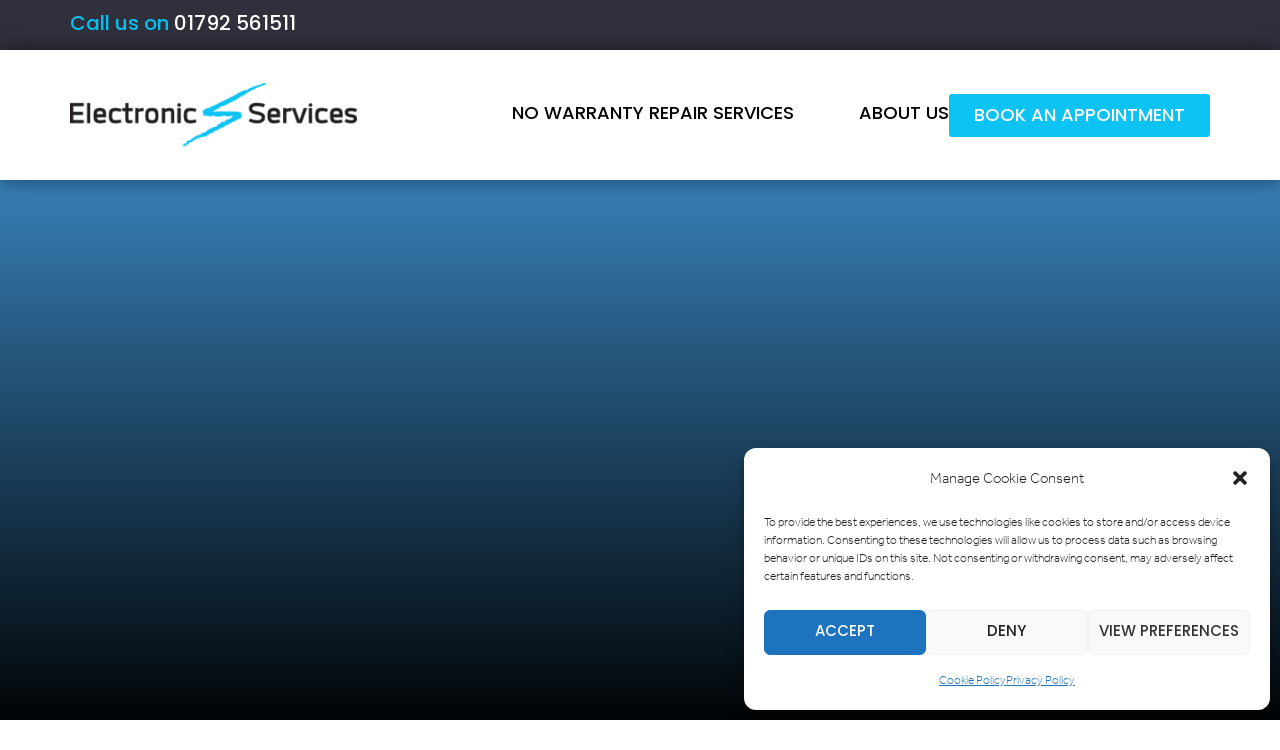

--- FILE ---
content_type: text/html; charset=UTF-8
request_url: https://www.electronic-services.co.uk/
body_size: 20531
content:
<!doctype html>
<html lang="en-US">
<head>
	<meta charset="UTF-8">
	<meta name="viewport" content="width=device-width, initial-scale=1">
	<link rel="profile" href="https://gmpg.org/xfn/11">
	<title>Electronic Services &#8211; Electronic Services</title><link rel="preload" data-rocket-preload as="style" href="https://fonts.googleapis.com/css?family=Roboto%3A100%2C100italic%2C200%2C200italic%2C300%2C300italic%2C400%2C400italic%2C500%2C500italic%2C600%2C600italic%2C700%2C700italic%2C800%2C800italic%2C900%2C900italic%7CRoboto%20Slab%3A100%2C100italic%2C200%2C200italic%2C300%2C300italic%2C400%2C400italic%2C500%2C500italic%2C600%2C600italic%2C700%2C700italic%2C800%2C800italic%2C900%2C900italic&#038;display=swap" /><link rel="stylesheet" href="https://fonts.googleapis.com/css?family=Roboto%3A100%2C100italic%2C200%2C200italic%2C300%2C300italic%2C400%2C400italic%2C500%2C500italic%2C600%2C600italic%2C700%2C700italic%2C800%2C800italic%2C900%2C900italic%7CRoboto%20Slab%3A100%2C100italic%2C200%2C200italic%2C300%2C300italic%2C400%2C400italic%2C500%2C500italic%2C600%2C600italic%2C700%2C700italic%2C800%2C800italic%2C900%2C900italic&#038;display=swap" media="print" onload="this.media='all'" /><noscript><link rel="stylesheet" href="https://fonts.googleapis.com/css?family=Roboto%3A100%2C100italic%2C200%2C200italic%2C300%2C300italic%2C400%2C400italic%2C500%2C500italic%2C600%2C600italic%2C700%2C700italic%2C800%2C800italic%2C900%2C900italic%7CRoboto%20Slab%3A100%2C100italic%2C200%2C200italic%2C300%2C300italic%2C400%2C400italic%2C500%2C500italic%2C600%2C600italic%2C700%2C700italic%2C800%2C800italic%2C900%2C900italic&#038;display=swap" /></noscript>
<meta name='robots' content='max-image-preview:large' />
<link href='https://fonts.gstatic.com' crossorigin rel='preconnect' />
<link rel="alternate" type="application/rss+xml" title="Electronic Services &raquo; Feed" href="https://www.electronic-services.co.uk/feed/" />
<link rel="alternate" type="application/rss+xml" title="Electronic Services &raquo; Comments Feed" href="https://www.electronic-services.co.uk/comments/feed/" />
<link rel="alternate" title="oEmbed (JSON)" type="application/json+oembed" href="https://www.electronic-services.co.uk/wp-json/oembed/1.0/embed?url=https%3A%2F%2Fwww.electronic-services.co.uk%2F" />
<link rel="alternate" title="oEmbed (XML)" type="text/xml+oembed" href="https://www.electronic-services.co.uk/wp-json/oembed/1.0/embed?url=https%3A%2F%2Fwww.electronic-services.co.uk%2F&#038;format=xml" />
<link data-minify="1" rel="stylesheet" type="text/css" href="https://www.electronic-services.co.uk/wp-content/cache/min/1/jby4ofw.css?ver=1739187097"><style id='wp-img-auto-sizes-contain-inline-css'>
img:is([sizes=auto i],[sizes^="auto," i]){contain-intrinsic-size:3000px 1500px}
/*# sourceURL=wp-img-auto-sizes-contain-inline-css */
</style>
<style id='wp-emoji-styles-inline-css'>

	img.wp-smiley, img.emoji {
		display: inline !important;
		border: none !important;
		box-shadow: none !important;
		height: 1em !important;
		width: 1em !important;
		margin: 0 0.07em !important;
		vertical-align: -0.1em !important;
		background: none !important;
		padding: 0 !important;
	}
/*# sourceURL=wp-emoji-styles-inline-css */
</style>
<style id='classic-theme-styles-inline-css'>
/*! This file is auto-generated */
.wp-block-button__link{color:#fff;background-color:#32373c;border-radius:9999px;box-shadow:none;text-decoration:none;padding:calc(.667em + 2px) calc(1.333em + 2px);font-size:1.125em}.wp-block-file__button{background:#32373c;color:#fff;text-decoration:none}
/*# sourceURL=/wp-includes/css/classic-themes.min.css */
</style>
<link rel='stylesheet' id='cmplz-general-css' href='https://www.electronic-services.co.uk/wp-content/plugins/complianz-gdpr/assets/css/cookieblocker.min.css?ver=1728749723' media='all' />
<link rel='stylesheet' id='hello-elementor-css' href='https://www.electronic-services.co.uk/wp-content/themes/hello-elementor/style.min.css?ver=2.7.1' media='all' />
<link rel='stylesheet' id='hello-elementor-theme-style-css' href='https://www.electronic-services.co.uk/wp-content/themes/hello-elementor/theme.min.css?ver=2.7.1' media='all' />
<link rel='stylesheet' id='elementor-frontend-css' href='https://www.electronic-services.co.uk/wp-content/plugins/elementor/assets/css/frontend.min.css?ver=3.25.4' media='all' />
<link rel='stylesheet' id='elementor-post-4-css' href='https://www.electronic-services.co.uk/wp-content/uploads/elementor/css/post-4.css?ver=1739187095' media='all' />
<link rel='stylesheet' id='widget-heading-css' href='https://www.electronic-services.co.uk/wp-content/plugins/elementor/assets/css/widget-heading.min.css?ver=3.25.4' media='all' />
<link rel='stylesheet' id='widget-social-icons-css' href='https://www.electronic-services.co.uk/wp-content/plugins/elementor/assets/css/widget-social-icons.min.css?ver=3.25.4' media='all' />
<link rel='stylesheet' id='e-apple-webkit-css' href='https://www.electronic-services.co.uk/wp-content/plugins/elementor/assets/css/conditionals/apple-webkit.min.css?ver=3.25.4' media='all' />
<link rel='stylesheet' id='widget-image-css' href='https://www.electronic-services.co.uk/wp-content/plugins/elementor/assets/css/widget-image.min.css?ver=3.25.4' media='all' />
<link rel='stylesheet' id='widget-nav-menu-css' href='https://www.electronic-services.co.uk/wp-content/plugins/elementor-pro/assets/css/widget-nav-menu.min.css?ver=3.25.2' media='all' />
<link rel='stylesheet' id='widget-text-editor-css' href='https://www.electronic-services.co.uk/wp-content/plugins/elementor/assets/css/widget-text-editor.min.css?ver=3.25.4' media='all' />
<link rel='stylesheet' id='widget-icon-list-css' href='https://www.electronic-services.co.uk/wp-content/plugins/elementor/assets/css/widget-icon-list.min.css?ver=3.25.4' media='all' />
<link data-minify="1" rel='stylesheet' id='elementor-icons-css' href='https://www.electronic-services.co.uk/wp-content/cache/min/1/wp-content/plugins/elementor/assets/lib/eicons/css/elementor-icons.min.css?ver=1739187097' media='all' />
<link data-minify="1" rel='stylesheet' id='swiper-css' href='https://www.electronic-services.co.uk/wp-content/cache/min/1/wp-content/plugins/elementor/assets/lib/swiper/v8/css/swiper.min.css?ver=1739187097' media='all' />
<link rel='stylesheet' id='e-swiper-css' href='https://www.electronic-services.co.uk/wp-content/plugins/elementor/assets/css/conditionals/e-swiper.min.css?ver=3.25.4' media='all' />
<link rel='stylesheet' id='e-popup-style-css' href='https://www.electronic-services.co.uk/wp-content/plugins/elementor-pro/assets/css/conditionals/popup.min.css?ver=3.25.2' media='all' />
<link data-minify="1" rel='stylesheet' id='she-header-style-css' href='https://www.electronic-services.co.uk/wp-content/cache/min/1/wp-content/plugins/sticky-header-effects-for-elementor/assets/css/she-header-style.css?ver=1739187097' media='all' />
<link rel='stylesheet' id='e-animation-fadeInUp-css' href='https://www.electronic-services.co.uk/wp-content/plugins/elementor/assets/lib/animations/styles/fadeInUp.min.css?ver=3.25.4' media='all' />
<link rel='stylesheet' id='widget-video-css' href='https://www.electronic-services.co.uk/wp-content/plugins/elementor/assets/css/widget-video.min.css?ver=3.25.4' media='all' />
<link rel='stylesheet' id='widget-testimonial-carousel-css' href='https://www.electronic-services.co.uk/wp-content/plugins/elementor-pro/assets/css/widget-testimonial-carousel.min.css?ver=3.25.2' media='all' />
<link rel='stylesheet' id='widget-carousel-module-base-css' href='https://www.electronic-services.co.uk/wp-content/plugins/elementor-pro/assets/css/widget-carousel-module-base.min.css?ver=3.25.2' media='all' />
<link rel='stylesheet' id='e-animation-fadeInDown-css' href='https://www.electronic-services.co.uk/wp-content/plugins/elementor/assets/lib/animations/styles/fadeInDown.min.css?ver=3.25.4' media='all' />
<link rel='stylesheet' id='widget-icon-box-css' href='https://www.electronic-services.co.uk/wp-content/plugins/elementor/assets/css/widget-icon-box.min.css?ver=3.25.4' media='all' />
<link rel='stylesheet' id='widget-form-css' href='https://www.electronic-services.co.uk/wp-content/plugins/elementor-pro/assets/css/widget-form.min.css?ver=3.25.2' media='all' />
<link rel='stylesheet' id='elementor-post-27-css' href='https://www.electronic-services.co.uk/wp-content/uploads/elementor/css/post-27.css?ver=1739187386' media='all' />
<link rel='stylesheet' id='elementor-post-11-css' href='https://www.electronic-services.co.uk/wp-content/uploads/elementor/css/post-11.css?ver=1739187096' media='all' />
<link rel='stylesheet' id='elementor-post-78-css' href='https://www.electronic-services.co.uk/wp-content/uploads/elementor/css/post-78.css?ver=1742386110' media='all' />

<link rel='stylesheet' id='elementor-icons-shared-0-css' href='https://www.electronic-services.co.uk/wp-content/plugins/elementor/assets/lib/font-awesome/css/fontawesome.min.css?ver=5.15.3' media='all' />
<link data-minify="1" rel='stylesheet' id='elementor-icons-fa-brands-css' href='https://www.electronic-services.co.uk/wp-content/cache/min/1/wp-content/plugins/elementor/assets/lib/font-awesome/css/brands.min.css?ver=1739187097' media='all' />
<link data-minify="1" rel='stylesheet' id='elementor-icons-fa-solid-css' href='https://www.electronic-services.co.uk/wp-content/cache/min/1/wp-content/plugins/elementor/assets/lib/font-awesome/css/solid.min.css?ver=1739187097' media='all' />
<link rel="preconnect" href="https://fonts.gstatic.com/" crossorigin><script src="https://www.electronic-services.co.uk/wp-includes/js/jquery/jquery.min.js?ver=3.7.1" id="jquery-core-js" data-rocket-defer defer></script>
<script src="https://www.electronic-services.co.uk/wp-includes/js/jquery/jquery-migrate.min.js?ver=3.4.1" id="jquery-migrate-js" data-rocket-defer defer></script>
<script src="https://www.electronic-services.co.uk/wp-content/plugins/sticky-header-effects-for-elementor/assets/js/she-header.js?ver=1.7.2" id="she-header-js" data-rocket-defer defer></script>
<link rel="https://api.w.org/" href="https://www.electronic-services.co.uk/wp-json/" /><link rel="alternate" title="JSON" type="application/json" href="https://www.electronic-services.co.uk/wp-json/wp/v2/pages/27" /><link rel="EditURI" type="application/rsd+xml" title="RSD" href="https://www.electronic-services.co.uk/xmlrpc.php?rsd" />
<meta name="generator" content="WordPress 6.9" />
<link rel="canonical" href="https://www.electronic-services.co.uk/" />
<link rel='shortlink' href='https://www.electronic-services.co.uk/' />
<!-- Meta Pixel Code -->
<script>
!function(f,b,e,v,n,t,s)
{if(f.fbq)return;n=f.fbq=function(){n.callMethod?
n.callMethod.apply(n,arguments):n.queue.push(arguments)};
if(!f._fbq)f._fbq=n;n.push=n;n.loaded=!0;n.version='2.0';
n.queue=[];t=b.createElement(e);t.async=!0;
t.src=v;s=b.getElementsByTagName(e)[0];
s.parentNode.insertBefore(t,s)}(window, document,'script',
'https://connect.facebook.net/en_US/fbevents.js');
fbq('init', '994171211988590');
fbq('track', 'PageView');
</script>
<noscript><img height="1" width="1" style="display:none"
src="https://www.facebook.com/tr?id=994171211988590&ev=PageView&noscript=1"
/></noscript>
<!-- End Meta Pixel Code -->

<meta name="facebook-domain-verification" content="vssi8tgq0t0g9z9ib6is6p0ol9ylki" />
			<style>.cmplz-hidden {
					display: none !important;
				}</style><meta name="generator" content="Elementor 3.25.4; features: additional_custom_breakpoints, e_optimized_control_loading; settings: css_print_method-external, google_font-enabled, font_display-optional">
<!-- Google Tag Manager -->
<script>(function(w,d,s,l,i){w[l]=w[l]||[];w[l].push({'gtm.start':
new Date().getTime(),event:'gtm.js'});var f=d.getElementsByTagName(s)[0],
j=d.createElement(s),dl=l!='dataLayer'?'&l='+l:'';j.async=true;j.src=
'https://www.googletagmanager.com/gtm.js?id='+i+dl;f.parentNode.insertBefore(j,f);
})(window,document,'script','dataLayer','GTM-PK9GB6B');</script>
<!-- End Google Tag Manager -->
<!-- TrustBox script -->
<script type="text/javascript" src="//widget.trustpilot.com/bootstrap/v5/tp.widget.bootstrap.min.js" async></script>
<!-- End TrustBox script -->
			<style>
				.e-con.e-parent:nth-of-type(n+4):not(.e-lazyloaded):not(.e-no-lazyload),
				.e-con.e-parent:nth-of-type(n+4):not(.e-lazyloaded):not(.e-no-lazyload) * {
					background-image: none !important;
				}
				@media screen and (max-height: 1024px) {
					.e-con.e-parent:nth-of-type(n+3):not(.e-lazyloaded):not(.e-no-lazyload),
					.e-con.e-parent:nth-of-type(n+3):not(.e-lazyloaded):not(.e-no-lazyload) * {
						background-image: none !important;
					}
				}
				@media screen and (max-height: 640px) {
					.e-con.e-parent:nth-of-type(n+2):not(.e-lazyloaded):not(.e-no-lazyload),
					.e-con.e-parent:nth-of-type(n+2):not(.e-lazyloaded):not(.e-no-lazyload) * {
						background-image: none !important;
					}
				}
			</style>
			<link rel="icon" href="https://www.electronic-services.co.uk/wp-content/uploads/2022/11/favicon.png" sizes="32x32" />
<link rel="icon" href="https://www.electronic-services.co.uk/wp-content/uploads/2022/11/favicon.png" sizes="192x192" />
<link rel="apple-touch-icon" href="https://www.electronic-services.co.uk/wp-content/uploads/2022/11/favicon.png" />
<meta name="msapplication-TileImage" content="https://www.electronic-services.co.uk/wp-content/uploads/2022/11/favicon.png" />
		<style id="wp-custom-css">
			 /* Improved Animations Stylesheet from https://element.how/elementor-improve-entrance-animations/ , works for the 'fade' animations */

@keyframes fadeDown {
    from {
        opacity: 0;
        transform: translate3d(0,-30px,0)
    }

    to {
        opacity: 1;
        transform: none
    }
}

.elementor-element.fadeInDown {
    animation-name: fadeDown
}

@keyframes fadeLeft {
    from {
        opacity: 0;
        transform: translate3d(-30px,0,0)
    }

    to {
        opacity: 1;
        transform: none
    }
}

.elementor-element.fadeInLeft {
    animation-name: fadeLeft
}

@keyframes fadeRight {
    from {
        opacity: 0;
        transform: translate3d(30px,0,0)
    }

    to {
        opacity: 1;
        transform: none
    }
}

.elementor-element.fadeInRight {
    animation-name: fadeRight
}

@keyframes fadeUp {
    from {
        opacity: 0;
        transform: translate3d(0,30px,0)
    }

    to {
        opacity: 1;
        transform: none
    }
}

.elementor-element.fadeInUp {
    animation-name: fadeUp
}

		</style>
		<style id='global-styles-inline-css'>
:root{--wp--preset--aspect-ratio--square: 1;--wp--preset--aspect-ratio--4-3: 4/3;--wp--preset--aspect-ratio--3-4: 3/4;--wp--preset--aspect-ratio--3-2: 3/2;--wp--preset--aspect-ratio--2-3: 2/3;--wp--preset--aspect-ratio--16-9: 16/9;--wp--preset--aspect-ratio--9-16: 9/16;--wp--preset--color--black: #000000;--wp--preset--color--cyan-bluish-gray: #abb8c3;--wp--preset--color--white: #ffffff;--wp--preset--color--pale-pink: #f78da7;--wp--preset--color--vivid-red: #cf2e2e;--wp--preset--color--luminous-vivid-orange: #ff6900;--wp--preset--color--luminous-vivid-amber: #fcb900;--wp--preset--color--light-green-cyan: #7bdcb5;--wp--preset--color--vivid-green-cyan: #00d084;--wp--preset--color--pale-cyan-blue: #8ed1fc;--wp--preset--color--vivid-cyan-blue: #0693e3;--wp--preset--color--vivid-purple: #9b51e0;--wp--preset--gradient--vivid-cyan-blue-to-vivid-purple: linear-gradient(135deg,rgb(6,147,227) 0%,rgb(155,81,224) 100%);--wp--preset--gradient--light-green-cyan-to-vivid-green-cyan: linear-gradient(135deg,rgb(122,220,180) 0%,rgb(0,208,130) 100%);--wp--preset--gradient--luminous-vivid-amber-to-luminous-vivid-orange: linear-gradient(135deg,rgb(252,185,0) 0%,rgb(255,105,0) 100%);--wp--preset--gradient--luminous-vivid-orange-to-vivid-red: linear-gradient(135deg,rgb(255,105,0) 0%,rgb(207,46,46) 100%);--wp--preset--gradient--very-light-gray-to-cyan-bluish-gray: linear-gradient(135deg,rgb(238,238,238) 0%,rgb(169,184,195) 100%);--wp--preset--gradient--cool-to-warm-spectrum: linear-gradient(135deg,rgb(74,234,220) 0%,rgb(151,120,209) 20%,rgb(207,42,186) 40%,rgb(238,44,130) 60%,rgb(251,105,98) 80%,rgb(254,248,76) 100%);--wp--preset--gradient--blush-light-purple: linear-gradient(135deg,rgb(255,206,236) 0%,rgb(152,150,240) 100%);--wp--preset--gradient--blush-bordeaux: linear-gradient(135deg,rgb(254,205,165) 0%,rgb(254,45,45) 50%,rgb(107,0,62) 100%);--wp--preset--gradient--luminous-dusk: linear-gradient(135deg,rgb(255,203,112) 0%,rgb(199,81,192) 50%,rgb(65,88,208) 100%);--wp--preset--gradient--pale-ocean: linear-gradient(135deg,rgb(255,245,203) 0%,rgb(182,227,212) 50%,rgb(51,167,181) 100%);--wp--preset--gradient--electric-grass: linear-gradient(135deg,rgb(202,248,128) 0%,rgb(113,206,126) 100%);--wp--preset--gradient--midnight: linear-gradient(135deg,rgb(2,3,129) 0%,rgb(40,116,252) 100%);--wp--preset--font-size--small: 13px;--wp--preset--font-size--medium: 20px;--wp--preset--font-size--large: 36px;--wp--preset--font-size--x-large: 42px;--wp--preset--spacing--20: 0.44rem;--wp--preset--spacing--30: 0.67rem;--wp--preset--spacing--40: 1rem;--wp--preset--spacing--50: 1.5rem;--wp--preset--spacing--60: 2.25rem;--wp--preset--spacing--70: 3.38rem;--wp--preset--spacing--80: 5.06rem;--wp--preset--shadow--natural: 6px 6px 9px rgba(0, 0, 0, 0.2);--wp--preset--shadow--deep: 12px 12px 50px rgba(0, 0, 0, 0.4);--wp--preset--shadow--sharp: 6px 6px 0px rgba(0, 0, 0, 0.2);--wp--preset--shadow--outlined: 6px 6px 0px -3px rgb(255, 255, 255), 6px 6px rgb(0, 0, 0);--wp--preset--shadow--crisp: 6px 6px 0px rgb(0, 0, 0);}:where(.is-layout-flex){gap: 0.5em;}:where(.is-layout-grid){gap: 0.5em;}body .is-layout-flex{display: flex;}.is-layout-flex{flex-wrap: wrap;align-items: center;}.is-layout-flex > :is(*, div){margin: 0;}body .is-layout-grid{display: grid;}.is-layout-grid > :is(*, div){margin: 0;}:where(.wp-block-columns.is-layout-flex){gap: 2em;}:where(.wp-block-columns.is-layout-grid){gap: 2em;}:where(.wp-block-post-template.is-layout-flex){gap: 1.25em;}:where(.wp-block-post-template.is-layout-grid){gap: 1.25em;}.has-black-color{color: var(--wp--preset--color--black) !important;}.has-cyan-bluish-gray-color{color: var(--wp--preset--color--cyan-bluish-gray) !important;}.has-white-color{color: var(--wp--preset--color--white) !important;}.has-pale-pink-color{color: var(--wp--preset--color--pale-pink) !important;}.has-vivid-red-color{color: var(--wp--preset--color--vivid-red) !important;}.has-luminous-vivid-orange-color{color: var(--wp--preset--color--luminous-vivid-orange) !important;}.has-luminous-vivid-amber-color{color: var(--wp--preset--color--luminous-vivid-amber) !important;}.has-light-green-cyan-color{color: var(--wp--preset--color--light-green-cyan) !important;}.has-vivid-green-cyan-color{color: var(--wp--preset--color--vivid-green-cyan) !important;}.has-pale-cyan-blue-color{color: var(--wp--preset--color--pale-cyan-blue) !important;}.has-vivid-cyan-blue-color{color: var(--wp--preset--color--vivid-cyan-blue) !important;}.has-vivid-purple-color{color: var(--wp--preset--color--vivid-purple) !important;}.has-black-background-color{background-color: var(--wp--preset--color--black) !important;}.has-cyan-bluish-gray-background-color{background-color: var(--wp--preset--color--cyan-bluish-gray) !important;}.has-white-background-color{background-color: var(--wp--preset--color--white) !important;}.has-pale-pink-background-color{background-color: var(--wp--preset--color--pale-pink) !important;}.has-vivid-red-background-color{background-color: var(--wp--preset--color--vivid-red) !important;}.has-luminous-vivid-orange-background-color{background-color: var(--wp--preset--color--luminous-vivid-orange) !important;}.has-luminous-vivid-amber-background-color{background-color: var(--wp--preset--color--luminous-vivid-amber) !important;}.has-light-green-cyan-background-color{background-color: var(--wp--preset--color--light-green-cyan) !important;}.has-vivid-green-cyan-background-color{background-color: var(--wp--preset--color--vivid-green-cyan) !important;}.has-pale-cyan-blue-background-color{background-color: var(--wp--preset--color--pale-cyan-blue) !important;}.has-vivid-cyan-blue-background-color{background-color: var(--wp--preset--color--vivid-cyan-blue) !important;}.has-vivid-purple-background-color{background-color: var(--wp--preset--color--vivid-purple) !important;}.has-black-border-color{border-color: var(--wp--preset--color--black) !important;}.has-cyan-bluish-gray-border-color{border-color: var(--wp--preset--color--cyan-bluish-gray) !important;}.has-white-border-color{border-color: var(--wp--preset--color--white) !important;}.has-pale-pink-border-color{border-color: var(--wp--preset--color--pale-pink) !important;}.has-vivid-red-border-color{border-color: var(--wp--preset--color--vivid-red) !important;}.has-luminous-vivid-orange-border-color{border-color: var(--wp--preset--color--luminous-vivid-orange) !important;}.has-luminous-vivid-amber-border-color{border-color: var(--wp--preset--color--luminous-vivid-amber) !important;}.has-light-green-cyan-border-color{border-color: var(--wp--preset--color--light-green-cyan) !important;}.has-vivid-green-cyan-border-color{border-color: var(--wp--preset--color--vivid-green-cyan) !important;}.has-pale-cyan-blue-border-color{border-color: var(--wp--preset--color--pale-cyan-blue) !important;}.has-vivid-cyan-blue-border-color{border-color: var(--wp--preset--color--vivid-cyan-blue) !important;}.has-vivid-purple-border-color{border-color: var(--wp--preset--color--vivid-purple) !important;}.has-vivid-cyan-blue-to-vivid-purple-gradient-background{background: var(--wp--preset--gradient--vivid-cyan-blue-to-vivid-purple) !important;}.has-light-green-cyan-to-vivid-green-cyan-gradient-background{background: var(--wp--preset--gradient--light-green-cyan-to-vivid-green-cyan) !important;}.has-luminous-vivid-amber-to-luminous-vivid-orange-gradient-background{background: var(--wp--preset--gradient--luminous-vivid-amber-to-luminous-vivid-orange) !important;}.has-luminous-vivid-orange-to-vivid-red-gradient-background{background: var(--wp--preset--gradient--luminous-vivid-orange-to-vivid-red) !important;}.has-very-light-gray-to-cyan-bluish-gray-gradient-background{background: var(--wp--preset--gradient--very-light-gray-to-cyan-bluish-gray) !important;}.has-cool-to-warm-spectrum-gradient-background{background: var(--wp--preset--gradient--cool-to-warm-spectrum) !important;}.has-blush-light-purple-gradient-background{background: var(--wp--preset--gradient--blush-light-purple) !important;}.has-blush-bordeaux-gradient-background{background: var(--wp--preset--gradient--blush-bordeaux) !important;}.has-luminous-dusk-gradient-background{background: var(--wp--preset--gradient--luminous-dusk) !important;}.has-pale-ocean-gradient-background{background: var(--wp--preset--gradient--pale-ocean) !important;}.has-electric-grass-gradient-background{background: var(--wp--preset--gradient--electric-grass) !important;}.has-midnight-gradient-background{background: var(--wp--preset--gradient--midnight) !important;}.has-small-font-size{font-size: var(--wp--preset--font-size--small) !important;}.has-medium-font-size{font-size: var(--wp--preset--font-size--medium) !important;}.has-large-font-size{font-size: var(--wp--preset--font-size--large) !important;}.has-x-large-font-size{font-size: var(--wp--preset--font-size--x-large) !important;}
/*# sourceURL=global-styles-inline-css */
</style>
</head>
<body data-cmplz=1 class="home wp-singular page-template page-template-elementor_header_footer page page-id-27 wp-custom-logo wp-theme-hello-elementor elementor-default elementor-template-full-width elementor-kit-4 elementor-page elementor-page-27">

<!-- Google Tag Manager (noscript) -->
<noscript><iframe src="https://www.googletagmanager.com/ns.html?id=GTM-PK9GB6B"
height="0" width="0" style="display:none;visibility:hidden"></iframe></noscript>
<!-- End Google Tag Manager (noscript) -->

<a class="skip-link screen-reader-text" href="#content">Skip to content</a>

		<div  data-elementor-type="header" data-elementor-id="11" class="elementor elementor-11 elementor-location-header" data-elementor-post-type="elementor_library">
			<div class="elementor-element elementor-element-075162f e-flex e-con-boxed e-con e-parent" data-id="075162f" data-element_type="container" data-settings="{&quot;background_background&quot;:&quot;classic&quot;}">
					<div  class="e-con-inner">
				<div class="elementor-element elementor-element-1843baa elementor-widget elementor-widget-heading" data-id="1843baa" data-element_type="widget" data-widget_type="heading.default">
				<div class="elementor-widget-container">
			<p class="elementor-heading-title elementor-size-default"><span style="color:#00c3f4">Call us on</span> <a href="tel:01792561511">01792 561511</a></p>		</div>
				</div>
				<div class="elementor-element elementor-element-91466c4 elementor-hidden-desktop elementor-hidden-tablet elementor-hidden-mobile elementor-shape-rounded elementor-grid-0 e-grid-align-center elementor-widget elementor-widget-social-icons" data-id="91466c4" data-element_type="widget" data-widget_type="social-icons.default">
				<div class="elementor-widget-container">
					<div class="elementor-social-icons-wrapper elementor-grid">
							<span class="elementor-grid-item">
					<a class="elementor-icon elementor-social-icon elementor-social-icon-facebook-f elementor-repeater-item-8ad65f9" target="_blank">
						<span class="elementor-screen-only">Facebook-f</span>
						<i class="fab fa-facebook-f"></i>					</a>
				</span>
							<span class="elementor-grid-item">
					<a class="elementor-icon elementor-social-icon elementor-social-icon-twitter elementor-repeater-item-c8b2f7a" target="_blank">
						<span class="elementor-screen-only">Twitter</span>
						<i class="fab fa-twitter"></i>					</a>
				</span>
							<span class="elementor-grid-item">
					<a class="elementor-icon elementor-social-icon elementor-social-icon-youtube elementor-repeater-item-689a9c5" target="_blank">
						<span class="elementor-screen-only">Youtube</span>
						<i class="fab fa-youtube"></i>					</a>
				</span>
					</div>
				</div>
				</div>
					</div>
				</div>
		<div class="elementor-element elementor-element-8cbb3f2 e-flex e-con-boxed e-con e-parent" data-id="8cbb3f2" data-element_type="container" data-settings="{&quot;background_background&quot;:&quot;classic&quot;}">
					<div  class="e-con-inner">
		<div class="elementor-element elementor-element-42fd1fc e-con-full e-flex e-con e-child" data-id="42fd1fc" data-element_type="container">
				<div class="elementor-element elementor-element-40af90a elementor-widget elementor-widget-theme-site-logo elementor-widget-image" data-id="40af90a" data-element_type="widget" data-widget_type="theme-site-logo.default">
				<div class="elementor-widget-container">
									<a href="https://www.electronic-services.co.uk">
			<img width="345" height="77" src="https://www.electronic-services.co.uk/wp-content/uploads/2022/11/eslogo.png" class="attachment-full size-full wp-image-14" alt="" srcset="https://www.electronic-services.co.uk/wp-content/uploads/2022/11/eslogo.png 345w, https://www.electronic-services.co.uk/wp-content/uploads/2022/11/eslogo-300x67.png 300w" sizes="(max-width: 345px) 100vw, 345px" />				</a>
									</div>
				</div>
				</div>
		<div class="elementor-element elementor-element-8976815 e-flex e-con-boxed e-con e-child" data-id="8976815" data-element_type="container">
					<div  class="e-con-inner">
				<div class="elementor-element elementor-element-3f431e8 elementor-widget__width-initial elementor-nav-menu--stretch elementor-nav-menu__align-end elementor-nav-menu--dropdown-tablet elementor-nav-menu__text-align-aside elementor-nav-menu--toggle elementor-nav-menu--burger elementor-widget elementor-widget-nav-menu" data-id="3f431e8" data-element_type="widget" data-settings="{&quot;full_width&quot;:&quot;stretch&quot;,&quot;layout&quot;:&quot;horizontal&quot;,&quot;submenu_icon&quot;:{&quot;value&quot;:&quot;&lt;i class=\&quot;fas fa-caret-down\&quot;&gt;&lt;\/i&gt;&quot;,&quot;library&quot;:&quot;fa-solid&quot;},&quot;toggle&quot;:&quot;burger&quot;}" data-widget_type="nav-menu.default">
				<div class="elementor-widget-container">
						<nav aria-label="Menu" class="elementor-nav-menu--main elementor-nav-menu__container elementor-nav-menu--layout-horizontal e--pointer-underline e--animation-fade">
				<ul id="menu-1-3f431e8" class="elementor-nav-menu"><li class="menu-item menu-item-type-post_type menu-item-object-page menu-item-594"><a href="https://www.electronic-services.co.uk/no-warranty-repair-services/" class="elementor-item">No Warranty Repair Services</a></li>
<li class="menu-item menu-item-type-post_type menu-item-object-page menu-item-237"><a href="https://www.electronic-services.co.uk/about-us/" class="elementor-item">About Us</a></li>
</ul>			</nav>
					<div class="elementor-menu-toggle" role="button" tabindex="0" aria-label="Menu Toggle" aria-expanded="false">
			<i aria-hidden="true" role="presentation" class="elementor-menu-toggle__icon--open eicon-menu-bar"></i><i aria-hidden="true" role="presentation" class="elementor-menu-toggle__icon--close eicon-close"></i>			<span class="elementor-screen-only">Menu</span>
		</div>
					<nav class="elementor-nav-menu--dropdown elementor-nav-menu__container" aria-hidden="true">
				<ul id="menu-2-3f431e8" class="elementor-nav-menu"><li class="menu-item menu-item-type-post_type menu-item-object-page menu-item-594"><a href="https://www.electronic-services.co.uk/no-warranty-repair-services/" class="elementor-item" tabindex="-1">No Warranty Repair Services</a></li>
<li class="menu-item menu-item-type-post_type menu-item-object-page menu-item-237"><a href="https://www.electronic-services.co.uk/about-us/" class="elementor-item" tabindex="-1">About Us</a></li>
</ul>			</nav>
				</div>
				</div>
				<div class="elementor-element elementor-element-c29e722 elementor-mobile-align-justify elementor-widget-mobile__width-initial elementor-widget elementor-widget-button" data-id="c29e722" data-element_type="widget" data-widget_type="button.default">
				<div class="elementor-widget-container">
							<div class="elementor-button-wrapper">
					<a class="elementor-button elementor-button-link elementor-size-sm" href="https://www.electronic-services.co.uk/no-warranty-repair-services/">
						<span class="elementor-button-content-wrapper">
									<span class="elementor-button-text">Book An Appointment</span>
					</span>
					</a>
				</div>
						</div>
				</div>
					</div>
				</div>
					</div>
				</div>
				</div>
				<div  data-elementor-type="wp-page" data-elementor-id="27" class="elementor elementor-27" data-elementor-post-type="page">
				<div class="elementor-element elementor-element-515a3d4 e-con-full e-flex e-con e-parent" data-id="515a3d4" data-element_type="container" data-settings="{&quot;background_background&quot;:&quot;gradient&quot;}">
				</div>
		<div class="elementor-element elementor-element-5724668 e-flex e-con-boxed e-con e-parent" data-id="5724668" data-element_type="container" data-settings="{&quot;background_background&quot;:&quot;classic&quot;}">
					<div  class="e-con-inner">
		<div class="elementor-element elementor-element-fbea4cb e-flex e-con-boxed e-con e-child" data-id="fbea4cb" data-element_type="container">
					<div  class="e-con-inner">
				<div class="elementor-element elementor-element-7c01c9b elementor-invisible elementor-widget elementor-widget-heading" data-id="7c01c9b" data-element_type="widget" data-settings="{&quot;_animation&quot;:&quot;fadeInUp&quot;}" data-widget_type="heading.default">
				<div class="elementor-widget-container">
			<p class="elementor-heading-title elementor-size-default">Are you experiencing problems with your Samsung TV or electrical appliance? </p>		</div>
				</div>
				<div class="elementor-element elementor-element-d1b1805 elementor-invisible elementor-widget elementor-widget-heading" data-id="d1b1805" data-element_type="widget" data-settings="{&quot;_animation&quot;:&quot;fadeInUp&quot;}" data-widget_type="heading.default">
				<div class="elementor-widget-container">
			<p class="elementor-heading-title elementor-size-default">Then you’ve come to the right place.</p>		</div>
				</div>
				<div class="elementor-element elementor-element-23154e9 elementor-invisible elementor-widget elementor-widget-text-editor" data-id="23154e9" data-element_type="widget" data-settings="{&quot;_animation&quot;:&quot;fadeInUp&quot;}" data-widget_type="text-editor.default">
				<div class="elementor-widget-container">
							<p>Our Electronic Services team is approved by Samsung as the warranty repair specialists of choice for South West Wales covering Swansea, Cardiff, Newport and Llanelli. Regardless of whether you have a problem with your Samsung TV or kitchen appliances such as washing machine, dryer, fridge-freezer or cooker or entertainment items, we can help.</p><p>We repair Samsung goods both under warranty as a repair specialist and for customers who have an appliance that is out of warranty.</p>						</div>
				</div>
					</div>
				</div>
		<div class="elementor-element elementor-element-d91ddee e-flex e-con-boxed e-con e-child" data-id="d91ddee" data-element_type="container">
					<div  class="e-con-inner">
				<div class="elementor-element elementor-element-a0d09f7 elementor-widget elementor-widget-video" data-id="a0d09f7" data-element_type="widget" data-settings="{&quot;video_type&quot;:&quot;hosted&quot;,&quot;controls&quot;:&quot;yes&quot;}" data-widget_type="video.default">
				<div class="elementor-widget-container">
					<div class="e-hosted-video elementor-wrapper elementor-open-inline">
					<video class="elementor-video" src="https://www.electronic-services.co.uk/wp-content/uploads/2022/12/IMG_2870-1.mp4" controls="" preload="metadata" controlsList="nodownload"></video>
				</div>
				</div>
				</div>
					</div>
				</div>
					</div>
				</div>
		<div class="elementor-element elementor-element-4e951bc e-flex e-con-boxed e-con e-parent" data-id="4e951bc" data-element_type="container" data-settings="{&quot;background_background&quot;:&quot;classic&quot;}">
					<div  class="e-con-inner">
		<div class="elementor-element elementor-element-c7f0e9e e-flex e-con-boxed e-con e-child" data-id="c7f0e9e" data-element_type="container">
					<div class="e-con-inner">
				<div class="elementor-element elementor-element-9751968 elementor-widget elementor-widget-image" data-id="9751968" data-element_type="widget" data-widget_type="image.default">
				<div class="elementor-widget-container">
													<img fetchpriority="high" decoding="async" width="500" height="341" src="https://www.electronic-services.co.uk/wp-content/uploads/2022/11/why.png" class="attachment-large size-large wp-image-58" alt="" srcset="https://www.electronic-services.co.uk/wp-content/uploads/2022/11/why.png 500w, https://www.electronic-services.co.uk/wp-content/uploads/2022/11/why-300x205.png 300w" sizes="(max-width: 500px) 100vw, 500px" />													</div>
				</div>
					</div>
				</div>
		<div class="elementor-element elementor-element-0734e11 e-flex e-con-boxed e-con e-child" data-id="0734e11" data-element_type="container">
					<div class="e-con-inner">
				<div class="elementor-element elementor-element-201b8ef elementor-invisible elementor-widget elementor-widget-heading" data-id="201b8ef" data-element_type="widget" data-settings="{&quot;_animation&quot;:&quot;fadeInUp&quot;}" data-widget_type="heading.default">
				<div class="elementor-widget-container">
			<p class="elementor-heading-title elementor-size-default">Why Electronic Services?</p>		</div>
				</div>
				<div class="elementor-element elementor-element-164daf1 elementor-invisible elementor-widget elementor-widget-text-editor" data-id="164daf1" data-element_type="widget" data-settings="{&quot;_animation&quot;:&quot;fadeInUp&quot;}" data-widget_type="text-editor.default">
				<div class="elementor-widget-container">
							<p>Samsung is recognised for its high-quality domestic appliances and equipment and Electronic Services team is very proud to be their recognised service engineers in South Wales. This means that we deliver a first-class service that ensures:</p>						</div>
				</div>
				<div class="elementor-element elementor-element-112667d elementor-mobile-align-center elementor-invisible elementor-widget elementor-widget-button" data-id="112667d" data-element_type="widget" data-settings="{&quot;_animation&quot;:&quot;fadeInUp&quot;}" data-widget_type="button.default">
				<div class="elementor-widget-container">
							<div class="elementor-button-wrapper">
					<a class="elementor-button elementor-button-link elementor-size-sm" href="https://www.electronic-services.co.uk/no-warranty-repair-services/">
						<span class="elementor-button-content-wrapper">
									<span class="elementor-button-text">Book an Appointment</span>
					</span>
					</a>
				</div>
						</div>
				</div>
					</div>
				</div>
					</div>
				</div>
		<div  class="elementor-element elementor-element-5a51ee9 e-flex e-con-boxed e-con e-parent" data-id="5a51ee9" data-element_type="container">
					<div class="e-con-inner">
				<div class="elementor-element elementor-element-ddcd322 elementor-testimonial--skin-default elementor-testimonial--layout-image_inline elementor-testimonial--align-center elementor-arrows-yes elementor-pagination-type-bullets elementor-widget elementor-widget-testimonial-carousel" data-id="ddcd322" data-element_type="widget" data-settings="{&quot;show_arrows&quot;:&quot;yes&quot;,&quot;pagination&quot;:&quot;bullets&quot;,&quot;speed&quot;:500,&quot;autoplay&quot;:&quot;yes&quot;,&quot;autoplay_speed&quot;:5000,&quot;loop&quot;:&quot;yes&quot;,&quot;pause_on_hover&quot;:&quot;yes&quot;,&quot;pause_on_interaction&quot;:&quot;yes&quot;,&quot;space_between&quot;:{&quot;unit&quot;:&quot;px&quot;,&quot;size&quot;:10,&quot;sizes&quot;:[]},&quot;space_between_tablet&quot;:{&quot;unit&quot;:&quot;px&quot;,&quot;size&quot;:10,&quot;sizes&quot;:[]},&quot;space_between_mobile&quot;:{&quot;unit&quot;:&quot;px&quot;,&quot;size&quot;:10,&quot;sizes&quot;:[]}}" data-widget_type="testimonial-carousel.default">
				<div class="elementor-widget-container">
					<div class="elementor-swiper">
			<div class="elementor-main-swiper swiper">
				<div class="swiper-wrapper">
											<div class="swiper-slide">
									<div class="elementor-testimonial">
							<div class="elementor-testimonial__content">
					<div class="elementor-testimonial__text">
						Arrived on time and fixed my appliance. Courteous and respected my home. Worked efficiently and cleanly.
Booking on line straightforward and was contacted very quickly to make an appointment.
Altogether very pleased.					</div>
									</div>
						<div class="elementor-testimonial__footer">
								<cite class="elementor-testimonial__cite"><span class="elementor-testimonial__name">Ruth Tooze</span></cite>			</div>
		</div>
								</div>
											<div class="swiper-slide">
									<div class="elementor-testimonial">
							<div class="elementor-testimonial__content">
					<div class="elementor-testimonial__text">
						We recently had Shakir over to fix a fault with our Samsung washing machine under warranty.  He was extremely helpful and friendly, and provided some really useful advice about how to get the best out of the machine, and managed to fix our fault on the same day					</div>
									</div>
						<div class="elementor-testimonial__footer">
								<cite class="elementor-testimonial__cite"><span class="elementor-testimonial__name">Angela Rea</span></cite>			</div>
		</div>
								</div>
											<div class="swiper-slide">
									<div class="elementor-testimonial">
							<div class="elementor-testimonial__content">
					<div class="elementor-testimonial__text">
						Great service. Polite and very knowledgeable engineer. Washer/dryer now working as new. A pleasure to deal with. Thank you!					</div>
									</div>
						<div class="elementor-testimonial__footer">
								<cite class="elementor-testimonial__cite"><span class="elementor-testimonial__name">Chris Simpson</span></cite>			</div>
		</div>
								</div>
											<div class="swiper-slide">
									<div class="elementor-testimonial">
							<div class="elementor-testimonial__content">
					<div class="elementor-testimonial__text">
						My Sony TV stopped working, made one phone call, took tv in and happy days!! Top service. 👍					</div>
									</div>
						<div class="elementor-testimonial__footer">
								<cite class="elementor-testimonial__cite"><span class="elementor-testimonial__name">Jason Davies</span></cite>			</div>
		</div>
								</div>
									</div>
															<div class="swiper-pagination"></div>
																<div class="elementor-swiper-button elementor-swiper-button-prev" role="button" tabindex="0">
							<i aria-hidden="true" class="eicon-chevron-left"></i>							<span class="elementor-screen-only">Previous</span>
						</div>
						<div class="elementor-swiper-button elementor-swiper-button-next" role="button" tabindex="0">
							<i aria-hidden="true" class="eicon-chevron-right"></i>							<span class="elementor-screen-only">Next</span>
						</div>
												</div>
		</div>
				</div>
				</div>
					</div>
				</div>
		<div  class="elementor-element elementor-element-e2c0d03 e-flex e-con-boxed e-con e-parent" data-id="e2c0d03" data-element_type="container">
					<div class="e-con-inner">
				<div class="elementor-element elementor-element-192c1c8 elementor-widget__width-initial elementor-view-default elementor-position-top elementor-mobile-position-top elementor-invisible elementor-widget elementor-widget-icon-box" data-id="192c1c8" data-element_type="widget" data-settings="{&quot;_animation&quot;:&quot;fadeInDown&quot;}" data-widget_type="icon-box.default">
				<div class="elementor-widget-container">
					<div class="elementor-icon-box-wrapper">

						<div class="elementor-icon-box-icon">
				<span  class="elementor-icon elementor-animation-">
				<svg xmlns="http://www.w3.org/2000/svg" id="Capa_1" height="512" viewBox="0 0 437.773 437.773" width="512"><g><g><path d="m69.813 381.319c.412 4.53 4.324 8.03 8.854 7.824l53.123-1.441 29.032 44.475c2.471 3.912 7.618 5.148 11.531 2.883l46.328-25.944 46.328 25.944c1.441.824 2.883 1.03 4.324 1.03 2.883 0 5.559-1.441 7.413-3.912l29.032-44.475 53.123 1.441c4.736 0 8.442-3.294 8.854-7.824l5.148-52.917 47.769-23.473c4.118-2.059 5.971-6.795 4.324-11.119l-20.18-49.211 31.297-43.033c2.677-3.706 2.059-8.854-1.441-11.736l-40.769-34.18 7.824-52.505c.618-4.53-2.265-8.854-6.795-9.883l-51.887-11.325-17.502-50.24c-1.441-4.324-6.177-6.795-10.501-5.559l-51.27 14.001-38.914-36.239c-3.294-3.089-8.648-3.089-11.942 0l-38.916 36.239-51.27-14.001c-4.53-1.235-9.06 1.235-10.501 5.559l-17.502 50.24-51.887 11.324c-4.53 1.03-7.412 5.353-6.795 9.883l7.824 52.505-40.768 34.18c-3.5 2.883-4.118 8.03-1.441 11.736l31.297 43.034-20.178 49.211c-1.647 4.324.206 9.06 4.324 11.119l47.769 23.473zm-18.943-134.66c1.235-2.883.824-5.971-1.03-8.442l-29.443-40.357 38.092-32.121c2.265-1.853 3.5-4.942 3.089-8.03l-7.207-49.416 48.799-10.707c2.883-.618 5.353-2.883 6.383-5.559l16.472-47.152 48.181 13.178c2.883.824 5.971 0 8.236-2.059l36.445-33.974 36.445 33.974c2.265 2.059 5.353 2.883 8.236 2.059l48.181-13.178 16.472 47.152c1.03 2.883 3.5 4.942 6.383 5.559l48.799 10.707-7.207 49.416c-.412 3.089.618 5.971 3.089 8.03l38.092 32.121-29.444 40.357c-1.853 2.471-2.265 5.559-1.03 8.442l18.943 46.122-44.887 22.032c-2.677 1.235-4.53 3.912-4.736 7.001l-4.736 49.622-49.828-1.235c-3.089 0-5.971 1.441-7.618 3.912l-27.179 41.798-43.651-24.296c-1.235-.824-2.883-1.03-4.324-1.03s-2.883.412-4.324 1.03l-43.651 24.296-27.179-41.798c-1.647-2.471-4.324-3.912-7.412-3.912h-.206l-49.828 1.235-4.736-49.622c-.206-3.089-2.059-5.765-4.736-7.001l-44.681-22.032z"></path><path d="m218.886 367.112c79.89 0 144.749-64.859 144.749-144.749s-64.859-144.749-144.749-144.749-144.749 64.859-144.749 144.749 64.859 144.749 144.749 144.749zm0-271.997c70.213 0 127.247 57.035 127.247 127.247s-57.034 127.248-127.247 127.248-127.247-57.035-127.247-127.247 57.035-127.248 127.247-127.248z"></path><path d="m191.707 291.134h.206c2.471 0 4.736-1.235 6.383-2.883l92.656-105.628c3.089-3.706 2.883-9.06-.824-12.354-3.706-3.089-9.06-2.883-12.354.824l-86.479 98.627-51.681-51.887c-3.5-3.5-8.854-3.5-12.354 0s-3.5 8.854 0 12.354l58.27 58.476c1.647 1.442 3.706 2.471 6.177 2.471z"></path></g></g></svg>				</span>
			</div>
			
						<div class="elementor-icon-box-content">

				
									<p class="elementor-icon-box-description">
						All of our engineers are trained, 
qualified and certified by 
Samsung
					</p>
				
			</div>
			
		</div>
				</div>
				</div>
				<div class="elementor-element elementor-element-2f4f4d7 elementor-widget__width-initial elementor-view-default elementor-position-top elementor-mobile-position-top elementor-invisible elementor-widget elementor-widget-icon-box" data-id="2f4f4d7" data-element_type="widget" data-settings="{&quot;_animation&quot;:&quot;fadeInUp&quot;}" data-widget_type="icon-box.default">
				<div class="elementor-widget-container">
					<div class="elementor-icon-box-wrapper">

						<div class="elementor-icon-box-icon">
				<span  class="elementor-icon elementor-animation-">
				<svg xmlns="http://www.w3.org/2000/svg" width="512" height="512" viewBox="0 0 128 128"><g><path d="M97.81,44.92a7.758,7.758,0,0,0-7.75,7.75V66.589A7.785,7.785,0,0,0,83.8,69.346L71.929,83.5A13.808,13.808,0,0,0,68.79,93.761l1.769,16.989H68.584a1.75,1.75,0,0,0-1.75,1.75v9a1.75,1.75,0,0,0,1.75,1.75h30.64a1.751,1.751,0,0,0,1.75-1.75v-9a1.751,1.751,0,0,0-1.75-1.75H96.945l.434-10.369a10.256,10.256,0,0,1,1.127-4.269l5.533-10.725a13.915,13.915,0,0,0,1.521-6.3V52.67A7.759,7.759,0,0,0,97.81,44.92Zm-.336,74.83H70.334v-5.5h27.14Zm4.586-40.66a10.379,10.379,0,0,1-1.135,4.7L95.4,94.507a13.781,13.781,0,0,0-1.514,5.73l-.44,10.513H74.077L72.271,93.4a10.29,10.29,0,0,1,2.339-7.652L86.48,71.6a4.263,4.263,0,0,1,4.725-1.253.174.174,0,0,0,.022,0A4.248,4.248,0,0,1,93,77.06l-6.711,8a1.75,1.75,0,0,0,2.682,2.25l6.711-8A7.732,7.732,0,0,0,93.56,67.589V52.67a4.25,4.25,0,0,1,8.5,0Z"></path><path d="M59.416,110.75H57.441L59.21,93.763A13.807,13.807,0,0,0,56.071,83.5L44.2,69.345a7.782,7.782,0,0,0-6.261-2.756V52.67a7.75,7.75,0,1,0-15.5,0V79.09a13.916,13.916,0,0,0,1.524,6.3L29.5,96.113a10.279,10.279,0,0,1,1.127,4.27l.434,10.367h-2.28a1.751,1.751,0,0,0-1.75,1.75v9a1.751,1.751,0,0,0,1.75,1.75h30.64a1.75,1.75,0,0,0,1.75-1.75v-9A1.75,1.75,0,0,0,59.416,110.75Zm-25.3-10.511A13.8,13.8,0,0,0,32.6,94.508L27.078,83.793a10.379,10.379,0,0,1-1.138-4.7V52.67a4.25,4.25,0,1,1,8.5,0V67.589a7.827,7.827,0,0,0-1.162.8,7.751,7.751,0,0,0-.956,10.919l6.711,8a1.75,1.75,0,0,0,2.682-2.25L35,77.06a4.25,4.25,0,0,1,1.769-6.713.174.174,0,0,0,.022,0A4.267,4.267,0,0,1,41.52,71.6l11.87,14.15A10.292,10.292,0,0,1,55.729,93.4L53.923,110.75H34.558ZM57.666,119.75H30.526v-5.5h27.14Z"></path><path d="M88.376,11.037A14.222,14.222,0,0,0,76.883,4.762,18.189,18.189,0,0,0,64,9.556a18.185,18.185,0,0,0-12.886-4.79,14.214,14.214,0,0,0-11.489,6.27c-7.7,11.277,1.237,28.731,23.314,45.548a1.751,1.751,0,0,0,2.122,0C87.138,39.767,96.072,22.313,88.376,11.037ZM64,52.984c-19.388-15.09-27.813-30.7-21.483-39.976a10.691,10.691,0,0,1,8.731-4.744c.165-.007.331-.01.5-.01a14.429,14.429,0,0,1,10.888,4.972,1.81,1.81,0,0,0,2.732,0A14.5,14.5,0,0,1,76.75,8.259a10.7,10.7,0,0,1,8.734,4.75C91.812,22.281,83.388,37.894,64,52.984Z"></path><path d="M76.854,34.641a1.748,1.748,0,0,0-2.462.25c-1.072,1.312-2.267,2.657-3.554,4a1.75,1.75,0,0,0,2.523,2.425c1.353-1.408,2.612-2.824,3.742-4.209A1.751,1.751,0,0,0,76.854,34.641Z"></path></g></svg>				</span>
			</div>
			
						<div class="elementor-icon-box-content">

				
									<p class="elementor-icon-box-description">
						We treat you, your property 
and your appliance with 
respect
					</p>
				
			</div>
			
		</div>
				</div>
				</div>
				<div class="elementor-element elementor-element-e8804c0 elementor-widget__width-initial elementor-view-default elementor-position-top elementor-mobile-position-top elementor-invisible elementor-widget elementor-widget-icon-box" data-id="e8804c0" data-element_type="widget" data-settings="{&quot;_animation&quot;:&quot;fadeInDown&quot;}" data-widget_type="icon-box.default">
				<div class="elementor-widget-container">
					<div class="elementor-icon-box-wrapper">

						<div class="elementor-icon-box-icon">
				<span  class="elementor-icon elementor-animation-">
				<svg xmlns="http://www.w3.org/2000/svg" xmlns:xlink="http://www.w3.org/1999/xlink" id="Capa_1" x="0px" y="0px" viewBox="0 0 368.16 368.16" style="enable-background:new 0 0 368.16 368.16;" xml:space="preserve"><g>	<g>		<g>			<path d="M184.08,0c-74.992,0-136,61.008-136,136c0,24.688,11.072,51.24,11.536,52.36c3.576,8.488,10.632,21.672,15.72,29.4    l93.248,141.288c3.816,5.792,9.464,9.112,15.496,9.112s11.68-3.32,15.496-9.104l93.256-141.296    c5.096-7.728,12.144-20.912,15.72-29.4c0.464-1.112,11.528-27.664,11.528-52.36C320.08,61.008,259.072,0,184.08,0z     M293.8,182.152c-3.192,7.608-9.76,19.872-14.328,26.8l-93.256,141.296c-1.84,2.792-2.424,2.792-4.264,0L88.696,208.952    c-4.568-6.928-11.136-19.2-14.328-26.808C74.232,181.816,64.08,157.376,64.08,136c0-66.168,53.832-120,120-120    c66.168,0,120,53.832,120,120C304.08,157.408,293.904,181.912,293.8,182.152z"></path>			<path d="M184.08,64.008c-39.704,0-72,32.304-72,72c0,39.696,32.296,72,72,72c39.704,0,72-32.304,72-72    C256.08,96.312,223.784,64.008,184.08,64.008z M184.08,192.008c-30.872,0-56-25.12-56-56s25.128-56,56-56s56,25.12,56,56    S214.952,192.008,184.08,192.008z"></path>		</g>	</g></g><g></g><g></g><g></g><g></g><g></g><g></g><g></g><g></g><g></g><g></g><g></g><g></g><g></g><g></g><g></g></svg>				</span>
			</div>
			
						<div class="elementor-icon-box-content">

				
									<p class="elementor-icon-box-description">
						We arrive when we say we 
will and always at your 
convenience
					</p>
				
			</div>
			
		</div>
				</div>
				</div>
				<div class="elementor-element elementor-element-81be80f elementor-widget__width-initial elementor-view-default elementor-position-top elementor-mobile-position-top elementor-invisible elementor-widget elementor-widget-icon-box" data-id="81be80f" data-element_type="widget" data-settings="{&quot;_animation&quot;:&quot;fadeInUp&quot;}" data-widget_type="icon-box.default">
				<div class="elementor-widget-container">
					<div class="elementor-icon-box-wrapper">

						<div class="elementor-icon-box-icon">
				<span  class="elementor-icon elementor-animation-">
				<svg xmlns="http://www.w3.org/2000/svg" id="Layer_3" height="512" viewBox="0 0 48 48" width="512" data-name="Layer 3"><path d="m24 48a1.006 1.006 0 0 1 -.287-.042 28.977 28.977 0 0 1 -13.8-8.45c-10.222-11.344-7.838-26.814-7.257-29.8a1 1 0 0 1 .624-.742c3.09-1.183 6.147-2.426 9.088-3.695 3.783-1.63 7.524-3.358 11.123-5.138a1.03 1.03 0 0 1 .976-.02c3.611 1.787 7.368 3.522 11.165 5.157 2.941 1.27 6 2.513 9.088 3.7a1 1 0 0 1 .624.742c.581 2.986 2.965 18.456-7.26 29.8a28.97 28.97 0 0 1 -13.758 8.438 1 1 0 0 1 -.326.05zm-19.479-37.369c-.548 3.282-2.244 17.416 6.879 27.537a26.956 26.956 0 0 0 12.6 7.792 26.956 26.956 0 0 0 12.6-7.792c9.122-10.121 7.426-24.255 6.878-27.537-2.936-1.131-5.838-2.315-8.636-3.524-3.684-1.586-7.329-3.265-10.842-4.995-3.513 1.73-7.158 3.409-10.842 5-2.798 1.204-5.7 2.388-8.637 3.519z"></path><path d="m24 34a10 10 0 0 1 0-20 1 1 0 0 1 0 2 8 8 0 1 0 8 8 1 1 0 0 1 2 0 10.011 10.011 0 0 1 -10 10z"></path><path d="m25 27a1 1 0 0 1 -.707-.293l-4-4a1 1 0 0 1 1.407-1.414l3.21 3.21 7.3-9.128a1 1 0 0 1 1.562 1.25l-8 10a1 1 0 0 1 -.725.373z"></path></svg>				</span>
			</div>
			
						<div class="elementor-icon-box-content">

				
									<p class="elementor-icon-box-description">
						A 3-month repair warranty 
plus you keep your Samsung 
warranty					</p>
				
			</div>
			
		</div>
				</div>
				</div>
					</div>
				</div>
		<div  class="elementor-element elementor-element-988f518 e-flex e-con-boxed e-con e-parent" data-id="988f518" data-element_type="container">
					<div class="e-con-inner">
		<div class="elementor-element elementor-element-ae458cc e-flex e-con-boxed elementor-invisible e-con e-child" data-id="ae458cc" data-element_type="container" data-settings="{&quot;animation&quot;:&quot;fadeInUp&quot;}">
					<div class="e-con-inner">
				<div class="elementor-element elementor-element-73977d4 elementor-widget elementor-widget-heading" data-id="73977d4" data-element_type="widget" data-widget_type="heading.default">
				<div class="elementor-widget-container">
			<p class="elementor-heading-title elementor-size-default">Contact us today</p>		</div>
				</div>
				<div class="elementor-element elementor-element-0fcc2d7 elementor-widget elementor-widget-heading" data-id="0fcc2d7" data-element_type="widget" data-widget_type="heading.default">
				<div class="elementor-widget-container">
			<p class="elementor-heading-title elementor-size-default">for information and to book an appointment</p>		</div>
				</div>
				<div class="elementor-element elementor-element-0b31fa8 elementor-widget elementor-widget-button" data-id="0b31fa8" data-element_type="widget" data-widget_type="button.default">
				<div class="elementor-widget-container">
							<div class="elementor-button-wrapper">
					<a class="elementor-button elementor-button-link elementor-size-sm" href="https://www.electronic-services.co.uk/no-warranty-repair-services/">
						<span class="elementor-button-content-wrapper">
									<span class="elementor-button-text">Book an Appointment</span>
					</span>
					</a>
				</div>
						</div>
				</div>
					</div>
				</div>
		<div class="elementor-element elementor-element-f92c055 e-flex e-con-boxed elementor-invisible e-con e-child" data-id="f92c055" data-element_type="container" data-settings="{&quot;animation&quot;:&quot;fadeInUp&quot;,&quot;animation_delay&quot;:200}">
					<div class="e-con-inner">
				<div class="elementor-element elementor-element-9ee94bd elementor-button-align-stretch elementor-widget elementor-widget-form" data-id="9ee94bd" data-element_type="widget" data-settings="{&quot;step_next_label&quot;:&quot;Next&quot;,&quot;step_previous_label&quot;:&quot;Previous&quot;,&quot;button_width&quot;:&quot;100&quot;,&quot;step_type&quot;:&quot;number_text&quot;,&quot;step_icon_shape&quot;:&quot;circle&quot;}" data-widget_type="form.default">
				<div class="elementor-widget-container">
					<form class="elementor-form" method="post" name="New Form">
			<input type="hidden" name="post_id" value="27"/>
			<input type="hidden" name="form_id" value="9ee94bd"/>
			<input type="hidden" name="referer_title" value="" />

							<input type="hidden" name="queried_id" value="27"/>
			
			<div class="elementor-form-fields-wrapper elementor-labels-">
								<div class="elementor-field-type-text elementor-field-group elementor-column elementor-field-group-name elementor-col-50">
												<label for="form-field-name" class="elementor-field-label elementor-screen-only">
								Name							</label>
														<input size="1" type="text" name="form_fields[name]" id="form-field-name" class="elementor-field elementor-size-sm  elementor-field-textual" placeholder="Name">
											</div>
								<div class="elementor-field-type-text elementor-field-group elementor-column elementor-field-group-field_201a360 elementor-col-50">
												<label for="form-field-field_201a360" class="elementor-field-label elementor-screen-only">
								Telephone							</label>
														<input size="1" type="text" name="form_fields[field_201a360]" id="form-field-field_201a360" class="elementor-field elementor-size-sm  elementor-field-textual" placeholder="Telephone">
											</div>
								<div class="elementor-field-type-email elementor-field-group elementor-column elementor-field-group-email elementor-col-100 elementor-field-required">
												<label for="form-field-email" class="elementor-field-label elementor-screen-only">
								Email							</label>
														<input size="1" type="email" name="form_fields[email]" id="form-field-email" class="elementor-field elementor-size-sm  elementor-field-textual" placeholder="Email" required="required" aria-required="true">
											</div>
								<div class="elementor-field-type-textarea elementor-field-group elementor-column elementor-field-group-message elementor-col-100">
												<label for="form-field-message" class="elementor-field-label elementor-screen-only">
								Message							</label>
						<textarea class="elementor-field-textual elementor-field  elementor-size-sm" name="form_fields[message]" id="form-field-message" rows="4" placeholder="Message"></textarea>				</div>
								<div class="elementor-field-type-recaptcha_v3 elementor-field-group elementor-column elementor-field-group-field_8e58525 elementor-col-100 recaptcha_v3-bottomright">
					<div class="elementor-field" id="form-field-field_8e58525"><div class="elementor-g-recaptcha" data-sitekey="6Le6oVcjAAAAAIAa5nu4bxjks4I5Gm_0ag31rNBA" data-type="v3" data-action="Form" data-badge="bottomright" data-size="invisible"></div></div>				</div>
								<div class="elementor-field-group elementor-column elementor-field-type-submit elementor-col-100 e-form__buttons">
					<button class="elementor-button elementor-size-sm" type="submit">
						<span class="elementor-button-content-wrapper">
																						<span class="elementor-button-text">Send</span>
													</span>
					</button>
				</div>
			</div>
		</form>
				</div>
				</div>
					</div>
				</div>
					</div>
				</div>
				</div>
				<div data-elementor-type="footer" data-elementor-id="78" class="elementor elementor-78 elementor-location-footer" data-elementor-post-type="elementor_library">
			<div class="elementor-element elementor-element-6a235af e-flex e-con-boxed e-con e-parent" data-id="6a235af" data-element_type="container" data-settings="{&quot;background_background&quot;:&quot;classic&quot;}">
					<div class="e-con-inner">
		<div class="elementor-element elementor-element-f2bea33 e-flex e-con-boxed e-con e-child" data-id="f2bea33" data-element_type="container">
					<div class="e-con-inner">
				<div class="elementor-element elementor-element-300b0c1 elementor-widget elementor-widget-text-editor" data-id="300b0c1" data-element_type="widget" data-widget_type="text-editor.default">
				<div class="elementor-widget-container">
							<p>© 2025 Electronic Services (Wales) Ltd.<br />1A Europa Way, Fforest-fach, Swansea SA5 4AJ</p>						</div>
				</div>
				<div class="elementor-element elementor-element-ac75cee elementor-icon-list--layout-inline elementor-mobile-align-center elementor-list-item-link-full_width elementor-widget elementor-widget-icon-list" data-id="ac75cee" data-element_type="widget" data-widget_type="icon-list.default">
				<div class="elementor-widget-container">
					<ul class="elementor-icon-list-items elementor-inline-items">
							<li class="elementor-icon-list-item elementor-inline-item">
											<a href="https://www.electronic-services.co.uk/privacy-policy/">

											<span class="elementor-icon-list-text">Privacy Policy</span>
											</a>
									</li>
								<li class="elementor-icon-list-item elementor-inline-item">
											<a href="https://www.electronic-services.co.uk/terms-conditions/">

											<span class="elementor-icon-list-text">Terms & Conditions</span>
											</a>
									</li>
								<li class="elementor-icon-list-item elementor-inline-item">
											<a href="https://www.electronic-services.co.uk/cookie-policy-uk/">

											<span class="elementor-icon-list-text">Cookie Policy</span>
											</a>
									</li>
						</ul>
				</div>
				</div>
					</div>
				</div>
		<div class="elementor-element elementor-element-5f8338e e-flex e-con-boxed e-con e-child" data-id="5f8338e" data-element_type="container">
					<div class="e-con-inner">
				<div class="elementor-element elementor-element-7ae38cf elementor-widget elementor-widget-image" data-id="7ae38cf" data-element_type="widget" data-widget_type="image.default">
				<div class="elementor-widget-container">
														<a href="https://g.page/r/CYD02E6zrVpwEAE/review">
							<img width="360" height="155" src="https://www.electronic-services.co.uk/wp-content/uploads/2022/11/png-transparent-review-us-on-google-button-with-stars-google-reviews-thumbnail-removebg-preview.png" class="attachment-medium_large size-medium_large wp-image-1058" alt="" srcset="https://www.electronic-services.co.uk/wp-content/uploads/2022/11/png-transparent-review-us-on-google-button-with-stars-google-reviews-thumbnail-removebg-preview.png 360w, https://www.electronic-services.co.uk/wp-content/uploads/2022/11/png-transparent-review-us-on-google-button-with-stars-google-reviews-thumbnail-removebg-preview-300x129.png 300w" sizes="(max-width: 360px) 100vw, 360px" />								</a>
													</div>
				</div>
				<div class="elementor-element elementor-element-6de81a8 e-grid-align-right e-grid-align-mobile-center elementor-hidden-desktop elementor-hidden-tablet elementor-hidden-mobile elementor-shape-rounded elementor-grid-0 elementor-widget elementor-widget-social-icons" data-id="6de81a8" data-element_type="widget" data-widget_type="social-icons.default">
				<div class="elementor-widget-container">
					<div class="elementor-social-icons-wrapper elementor-grid">
							<span class="elementor-grid-item">
					<a class="elementor-icon elementor-social-icon elementor-social-icon-facebook-f elementor-repeater-item-8ad65f9" target="_blank">
						<span class="elementor-screen-only">Facebook-f</span>
						<i class="fab fa-facebook-f"></i>					</a>
				</span>
							<span class="elementor-grid-item">
					<a class="elementor-icon elementor-social-icon elementor-social-icon-twitter elementor-repeater-item-c8b2f7a" target="_blank">
						<span class="elementor-screen-only">Twitter</span>
						<i class="fab fa-twitter"></i>					</a>
				</span>
							<span class="elementor-grid-item">
					<a class="elementor-icon elementor-social-icon elementor-social-icon-youtube elementor-repeater-item-689a9c5" target="_blank">
						<span class="elementor-screen-only">Youtube</span>
						<i class="fab fa-youtube"></i>					</a>
				</span>
					</div>
				</div>
				</div>
				<div class="elementor-element elementor-element-d6b9800 elementor-widget elementor-widget-heading" data-id="d6b9800" data-element_type="widget" data-widget_type="heading.default">
				<div class="elementor-widget-container">
			<p class="elementor-heading-title elementor-size-default"><a href="http://www.h3group.co.uk" target="_blank">Part of the H3 Group of Companies</a></p>		</div>
				</div>
					</div>
				</div>
					</div>
				</div>
				</div>
		
<script type="speculationrules">
{"prefetch":[{"source":"document","where":{"and":[{"href_matches":"/*"},{"not":{"href_matches":["/wp-*.php","/wp-admin/*","/wp-content/uploads/*","/wp-content/*","/wp-content/plugins/*","/wp-content/themes/hello-elementor/*","/*\\?(.+)"]}},{"not":{"selector_matches":"a[rel~=\"nofollow\"]"}},{"not":{"selector_matches":".no-prefetch, .no-prefetch a"}}]},"eagerness":"conservative"}]}
</script>

<!-- Consent Management powered by Complianz | GDPR/CCPA Cookie Consent https://wordpress.org/plugins/complianz-gdpr -->
<div id="cmplz-cookiebanner-container"><div class="cmplz-cookiebanner cmplz-hidden banner-1 bottom-right-view-preferences optin cmplz-bottom-right cmplz-categories-type-view-preferences" aria-modal="true" data-nosnippet="true" role="dialog" aria-live="polite" aria-labelledby="cmplz-header-1-optin" aria-describedby="cmplz-message-1-optin">
	<div class="cmplz-header">
		<div class="cmplz-logo"></div>
		<div class="cmplz-title" id="cmplz-header-1-optin">Manage Cookie Consent</div>
		<div class="cmplz-close" tabindex="0" role="button" aria-label="Close dialog">
			<svg aria-hidden="true" focusable="false" data-prefix="fas" data-icon="times" class="svg-inline--fa fa-times fa-w-11" role="img" xmlns="http://www.w3.org/2000/svg" viewBox="0 0 352 512"><path fill="currentColor" d="M242.72 256l100.07-100.07c12.28-12.28 12.28-32.19 0-44.48l-22.24-22.24c-12.28-12.28-32.19-12.28-44.48 0L176 189.28 75.93 89.21c-12.28-12.28-32.19-12.28-44.48 0L9.21 111.45c-12.28 12.28-12.28 32.19 0 44.48L109.28 256 9.21 356.07c-12.28 12.28-12.28 32.19 0 44.48l22.24 22.24c12.28 12.28 32.2 12.28 44.48 0L176 322.72l100.07 100.07c12.28 12.28 32.2 12.28 44.48 0l22.24-22.24c12.28-12.28 12.28-32.19 0-44.48L242.72 256z"></path></svg>
		</div>
	</div>

	<div class="cmplz-divider cmplz-divider-header"></div>
	<div class="cmplz-body">
		<div class="cmplz-message" id="cmplz-message-1-optin">To provide the best experiences, we use technologies like cookies to store and/or access device information. Consenting to these technologies will allow us to process data such as browsing behavior or unique IDs on this site. Not consenting or withdrawing consent, may adversely affect certain features and functions.</div>
		<!-- categories start -->
		<div class="cmplz-categories">
			<details class="cmplz-category cmplz-functional" >
				<summary>
						<span class="cmplz-category-header">
							<span class="cmplz-category-title">Functional</span>
							<span class='cmplz-always-active'>
								<span class="cmplz-banner-checkbox">
									<input type="checkbox"
										   id="cmplz-functional-optin"
										   data-category="cmplz_functional"
										   class="cmplz-consent-checkbox cmplz-functional"
										   size="40"
										   value="1"/>
									<label class="cmplz-label" for="cmplz-functional-optin" tabindex="0"><span class="screen-reader-text">Functional</span></label>
								</span>
								Always active							</span>
							<span class="cmplz-icon cmplz-open">
								<svg xmlns="http://www.w3.org/2000/svg" viewBox="0 0 448 512"  height="18" ><path d="M224 416c-8.188 0-16.38-3.125-22.62-9.375l-192-192c-12.5-12.5-12.5-32.75 0-45.25s32.75-12.5 45.25 0L224 338.8l169.4-169.4c12.5-12.5 32.75-12.5 45.25 0s12.5 32.75 0 45.25l-192 192C240.4 412.9 232.2 416 224 416z"/></svg>
							</span>
						</span>
				</summary>
				<div class="cmplz-description">
					<span class="cmplz-description-functional">The technical storage or access is strictly necessary for the legitimate purpose of enabling the use of a specific service explicitly requested by the subscriber or user, or for the sole purpose of carrying out the transmission of a communication over an electronic communications network.</span>
				</div>
			</details>

			<details class="cmplz-category cmplz-preferences" >
				<summary>
						<span class="cmplz-category-header">
							<span class="cmplz-category-title">Preferences</span>
							<span class="cmplz-banner-checkbox">
								<input type="checkbox"
									   id="cmplz-preferences-optin"
									   data-category="cmplz_preferences"
									   class="cmplz-consent-checkbox cmplz-preferences"
									   size="40"
									   value="1"/>
								<label class="cmplz-label" for="cmplz-preferences-optin" tabindex="0"><span class="screen-reader-text">Preferences</span></label>
							</span>
							<span class="cmplz-icon cmplz-open">
								<svg xmlns="http://www.w3.org/2000/svg" viewBox="0 0 448 512"  height="18" ><path d="M224 416c-8.188 0-16.38-3.125-22.62-9.375l-192-192c-12.5-12.5-12.5-32.75 0-45.25s32.75-12.5 45.25 0L224 338.8l169.4-169.4c12.5-12.5 32.75-12.5 45.25 0s12.5 32.75 0 45.25l-192 192C240.4 412.9 232.2 416 224 416z"/></svg>
							</span>
						</span>
				</summary>
				<div class="cmplz-description">
					<span class="cmplz-description-preferences">The technical storage or access is necessary for the legitimate purpose of storing preferences that are not requested by the subscriber or user.</span>
				</div>
			</details>

			<details class="cmplz-category cmplz-statistics" >
				<summary>
						<span class="cmplz-category-header">
							<span class="cmplz-category-title">Statistics</span>
							<span class="cmplz-banner-checkbox">
								<input type="checkbox"
									   id="cmplz-statistics-optin"
									   data-category="cmplz_statistics"
									   class="cmplz-consent-checkbox cmplz-statistics"
									   size="40"
									   value="1"/>
								<label class="cmplz-label" for="cmplz-statistics-optin" tabindex="0"><span class="screen-reader-text">Statistics</span></label>
							</span>
							<span class="cmplz-icon cmplz-open">
								<svg xmlns="http://www.w3.org/2000/svg" viewBox="0 0 448 512"  height="18" ><path d="M224 416c-8.188 0-16.38-3.125-22.62-9.375l-192-192c-12.5-12.5-12.5-32.75 0-45.25s32.75-12.5 45.25 0L224 338.8l169.4-169.4c12.5-12.5 32.75-12.5 45.25 0s12.5 32.75 0 45.25l-192 192C240.4 412.9 232.2 416 224 416z"/></svg>
							</span>
						</span>
				</summary>
				<div class="cmplz-description">
					<span class="cmplz-description-statistics">The technical storage or access that is used exclusively for statistical purposes.</span>
					<span class="cmplz-description-statistics-anonymous">The technical storage or access that is used exclusively for anonymous statistical purposes. Without a subpoena, voluntary compliance on the part of your Internet Service Provider, or additional records from a third party, information stored or retrieved for this purpose alone cannot usually be used to identify you.</span>
				</div>
			</details>
			<details class="cmplz-category cmplz-marketing" >
				<summary>
						<span class="cmplz-category-header">
							<span class="cmplz-category-title">Marketing</span>
							<span class="cmplz-banner-checkbox">
								<input type="checkbox"
									   id="cmplz-marketing-optin"
									   data-category="cmplz_marketing"
									   class="cmplz-consent-checkbox cmplz-marketing"
									   size="40"
									   value="1"/>
								<label class="cmplz-label" for="cmplz-marketing-optin" tabindex="0"><span class="screen-reader-text">Marketing</span></label>
							</span>
							<span class="cmplz-icon cmplz-open">
								<svg xmlns="http://www.w3.org/2000/svg" viewBox="0 0 448 512"  height="18" ><path d="M224 416c-8.188 0-16.38-3.125-22.62-9.375l-192-192c-12.5-12.5-12.5-32.75 0-45.25s32.75-12.5 45.25 0L224 338.8l169.4-169.4c12.5-12.5 32.75-12.5 45.25 0s12.5 32.75 0 45.25l-192 192C240.4 412.9 232.2 416 224 416z"/></svg>
							</span>
						</span>
				</summary>
				<div class="cmplz-description">
					<span class="cmplz-description-marketing">The technical storage or access is required to create user profiles to send advertising, or to track the user on a website or across several websites for similar marketing purposes.</span>
				</div>
			</details>
		</div><!-- categories end -->
			</div>

	<div class="cmplz-links cmplz-information">
		<a class="cmplz-link cmplz-manage-options cookie-statement" href="#" data-relative_url="#cmplz-manage-consent-container">Manage options</a>
		<a class="cmplz-link cmplz-manage-third-parties cookie-statement" href="#" data-relative_url="#cmplz-cookies-overview">Manage services</a>
		<a class="cmplz-link cmplz-manage-vendors tcf cookie-statement" href="#" data-relative_url="#cmplz-tcf-wrapper">Manage {vendor_count} vendors</a>
		<a class="cmplz-link cmplz-external cmplz-read-more-purposes tcf" target="_blank" rel="noopener noreferrer nofollow" href="https://cookiedatabase.org/tcf/purposes/">Read more about these purposes</a>
			</div>

	<div class="cmplz-divider cmplz-footer"></div>

	<div class="cmplz-buttons">
		<button class="cmplz-btn cmplz-accept">Accept</button>
		<button class="cmplz-btn cmplz-deny">Deny</button>
		<button class="cmplz-btn cmplz-view-preferences">View preferences</button>
		<button class="cmplz-btn cmplz-save-preferences">Save preferences</button>
		<a class="cmplz-btn cmplz-manage-options tcf cookie-statement" href="#" data-relative_url="#cmplz-manage-consent-container">View preferences</a>
			</div>

	<div class="cmplz-links cmplz-documents">
		<a class="cmplz-link cookie-statement" href="#" data-relative_url="">{title}</a>
		<a class="cmplz-link privacy-statement" href="#" data-relative_url="">{title}</a>
		<a class="cmplz-link impressum" href="#" data-relative_url="">{title}</a>
			</div>

</div>
</div>
					<div id="cmplz-manage-consent" data-nosnippet="true"><button class="cmplz-btn cmplz-hidden cmplz-manage-consent manage-consent-1">Manage consent</button>

</div>			<script type='text/javascript'>
				const lazyloadRunObserver = () => {
					const lazyloadBackgrounds = document.querySelectorAll( `.e-con.e-parent:not(.e-lazyloaded)` );
					const lazyloadBackgroundObserver = new IntersectionObserver( ( entries ) => {
						entries.forEach( ( entry ) => {
							if ( entry.isIntersecting ) {
								let lazyloadBackground = entry.target;
								if( lazyloadBackground ) {
									lazyloadBackground.classList.add( 'e-lazyloaded' );
								}
								lazyloadBackgroundObserver.unobserve( entry.target );
							}
						});
					}, { rootMargin: '200px 0px 200px 0px' } );
					lazyloadBackgrounds.forEach( ( lazyloadBackground ) => {
						lazyloadBackgroundObserver.observe( lazyloadBackground );
					} );
				};
				const events = [
					'DOMContentLoaded',
					'elementor/lazyload/observe',
				];
				events.forEach( ( event ) => {
					document.addEventListener( event, lazyloadRunObserver );
				} );
			</script>
			<script id="rocket-browser-checker-js-after">
"use strict";var _createClass=function(){function defineProperties(target,props){for(var i=0;i<props.length;i++){var descriptor=props[i];descriptor.enumerable=descriptor.enumerable||!1,descriptor.configurable=!0,"value"in descriptor&&(descriptor.writable=!0),Object.defineProperty(target,descriptor.key,descriptor)}}return function(Constructor,protoProps,staticProps){return protoProps&&defineProperties(Constructor.prototype,protoProps),staticProps&&defineProperties(Constructor,staticProps),Constructor}}();function _classCallCheck(instance,Constructor){if(!(instance instanceof Constructor))throw new TypeError("Cannot call a class as a function")}var RocketBrowserCompatibilityChecker=function(){function RocketBrowserCompatibilityChecker(options){_classCallCheck(this,RocketBrowserCompatibilityChecker),this.passiveSupported=!1,this._checkPassiveOption(this),this.options=!!this.passiveSupported&&options}return _createClass(RocketBrowserCompatibilityChecker,[{key:"_checkPassiveOption",value:function(self){try{var options={get passive(){return!(self.passiveSupported=!0)}};window.addEventListener("test",null,options),window.removeEventListener("test",null,options)}catch(err){self.passiveSupported=!1}}},{key:"initRequestIdleCallback",value:function(){!1 in window&&(window.requestIdleCallback=function(cb){var start=Date.now();return setTimeout(function(){cb({didTimeout:!1,timeRemaining:function(){return Math.max(0,50-(Date.now()-start))}})},1)}),!1 in window&&(window.cancelIdleCallback=function(id){return clearTimeout(id)})}},{key:"isDataSaverModeOn",value:function(){return"connection"in navigator&&!0===navigator.connection.saveData}},{key:"supportsLinkPrefetch",value:function(){var elem=document.createElement("link");return elem.relList&&elem.relList.supports&&elem.relList.supports("prefetch")&&window.IntersectionObserver&&"isIntersecting"in IntersectionObserverEntry.prototype}},{key:"isSlowConnection",value:function(){return"connection"in navigator&&"effectiveType"in navigator.connection&&("2g"===navigator.connection.effectiveType||"slow-2g"===navigator.connection.effectiveType)}}]),RocketBrowserCompatibilityChecker}();
//# sourceURL=rocket-browser-checker-js-after
</script>
<script id="rocket-preload-links-js-extra">
var RocketPreloadLinksConfig = {"excludeUris":"/(?:.+/)?feed(?:/(?:.+/?)?)?$|/(?:.+/)?embed/|/(index.php/)?(.*)wp-json(/.*|$)|/refer/|/go/|/recommend/|/recommends/","usesTrailingSlash":"1","imageExt":"jpg|jpeg|gif|png|tiff|bmp|webp|avif|pdf|doc|docx|xls|xlsx|php","fileExt":"jpg|jpeg|gif|png|tiff|bmp|webp|avif|pdf|doc|docx|xls|xlsx|php|html|htm","siteUrl":"https://www.electronic-services.co.uk","onHoverDelay":"100","rateThrottle":"3"};
//# sourceURL=rocket-preload-links-js-extra
</script>
<script id="rocket-preload-links-js-after">
(function() {
"use strict";var r="function"==typeof Symbol&&"symbol"==typeof Symbol.iterator?function(e){return typeof e}:function(e){return e&&"function"==typeof Symbol&&e.constructor===Symbol&&e!==Symbol.prototype?"symbol":typeof e},e=function(){function i(e,t){for(var n=0;n<t.length;n++){var i=t[n];i.enumerable=i.enumerable||!1,i.configurable=!0,"value"in i&&(i.writable=!0),Object.defineProperty(e,i.key,i)}}return function(e,t,n){return t&&i(e.prototype,t),n&&i(e,n),e}}();function i(e,t){if(!(e instanceof t))throw new TypeError("Cannot call a class as a function")}var t=function(){function n(e,t){i(this,n),this.browser=e,this.config=t,this.options=this.browser.options,this.prefetched=new Set,this.eventTime=null,this.threshold=1111,this.numOnHover=0}return e(n,[{key:"init",value:function(){!this.browser.supportsLinkPrefetch()||this.browser.isDataSaverModeOn()||this.browser.isSlowConnection()||(this.regex={excludeUris:RegExp(this.config.excludeUris,"i"),images:RegExp(".("+this.config.imageExt+")$","i"),fileExt:RegExp(".("+this.config.fileExt+")$","i")},this._initListeners(this))}},{key:"_initListeners",value:function(e){-1<this.config.onHoverDelay&&document.addEventListener("mouseover",e.listener.bind(e),e.listenerOptions),document.addEventListener("mousedown",e.listener.bind(e),e.listenerOptions),document.addEventListener("touchstart",e.listener.bind(e),e.listenerOptions)}},{key:"listener",value:function(e){var t=e.target.closest("a"),n=this._prepareUrl(t);if(null!==n)switch(e.type){case"mousedown":case"touchstart":this._addPrefetchLink(n);break;case"mouseover":this._earlyPrefetch(t,n,"mouseout")}}},{key:"_earlyPrefetch",value:function(t,e,n){var i=this,r=setTimeout(function(){if(r=null,0===i.numOnHover)setTimeout(function(){return i.numOnHover=0},1e3);else if(i.numOnHover>i.config.rateThrottle)return;i.numOnHover++,i._addPrefetchLink(e)},this.config.onHoverDelay);t.addEventListener(n,function e(){t.removeEventListener(n,e,{passive:!0}),null!==r&&(clearTimeout(r),r=null)},{passive:!0})}},{key:"_addPrefetchLink",value:function(i){return this.prefetched.add(i.href),new Promise(function(e,t){var n=document.createElement("link");n.rel="prefetch",n.href=i.href,n.onload=e,n.onerror=t,document.head.appendChild(n)}).catch(function(){})}},{key:"_prepareUrl",value:function(e){if(null===e||"object"!==(void 0===e?"undefined":r(e))||!1 in e||-1===["http:","https:"].indexOf(e.protocol))return null;var t=e.href.substring(0,this.config.siteUrl.length),n=this._getPathname(e.href,t),i={original:e.href,protocol:e.protocol,origin:t,pathname:n,href:t+n};return this._isLinkOk(i)?i:null}},{key:"_getPathname",value:function(e,t){var n=t?e.substring(this.config.siteUrl.length):e;return n.startsWith("/")||(n="/"+n),this._shouldAddTrailingSlash(n)?n+"/":n}},{key:"_shouldAddTrailingSlash",value:function(e){return this.config.usesTrailingSlash&&!e.endsWith("/")&&!this.regex.fileExt.test(e)}},{key:"_isLinkOk",value:function(e){return null!==e&&"object"===(void 0===e?"undefined":r(e))&&(!this.prefetched.has(e.href)&&e.origin===this.config.siteUrl&&-1===e.href.indexOf("?")&&-1===e.href.indexOf("#")&&!this.regex.excludeUris.test(e.href)&&!this.regex.images.test(e.href))}}],[{key:"run",value:function(){"undefined"!=typeof RocketPreloadLinksConfig&&new n(new RocketBrowserCompatibilityChecker({capture:!0,passive:!0}),RocketPreloadLinksConfig).init()}}]),n}();t.run();
}());

//# sourceURL=rocket-preload-links-js-after
</script>
<script src="https://www.electronic-services.co.uk/wp-content/themes/hello-elementor/assets/js/hello-frontend.min.js?ver=1.0.0" id="hello-theme-frontend-js" data-rocket-defer defer></script>
<script src="https://www.electronic-services.co.uk/wp-content/plugins/elementor-pro/assets/lib/smartmenus/jquery.smartmenus.min.js?ver=1.2.1" id="smartmenus-js" data-rocket-defer defer></script>
<script src="https://www.electronic-services.co.uk/wp-includes/js/imagesloaded.min.js?ver=5.0.0" id="imagesloaded-js" data-rocket-defer defer></script>
<script id="cmplz-cookiebanner-js-extra">
var complianz = {"prefix":"cmplz_","user_banner_id":"1","set_cookies":[],"block_ajax_content":"","banner_version":"18","version":"7.1.0","store_consent":"","do_not_track_enabled":"","consenttype":"optin","region":"uk","geoip":"","dismiss_timeout":"","disable_cookiebanner":"","soft_cookiewall":"","dismiss_on_scroll":"","cookie_expiry":"365","url":"https://www.electronic-services.co.uk/wp-json/complianz/v1/","locale":"lang=en&locale=en_US","set_cookies_on_root":"","cookie_domain":"","current_policy_id":"16","cookie_path":"/","categories":{"statistics":"statistics","marketing":"marketing"},"tcf_active":"","placeholdertext":"Click to accept {category} cookies and enable this content","css_file":"https://www.electronic-services.co.uk/wp-content/uploads/complianz/css/banner-{banner_id}-{type}.css?v=18","page_links":{"uk":{"cookie-statement":{"title":"Cookie Policy ","url":"https://www.electronic-services.co.uk/cookie-policy-uk/"},"privacy-statement":{"title":"Privacy Policy","url":"https://www.electronic-services.co.uk/privacy-policy/"}}},"tm_categories":"1","forceEnableStats":"","preview":"","clean_cookies":"","aria_label":"Click to accept {category} cookies and enable this content"};
//# sourceURL=cmplz-cookiebanner-js-extra
</script>
<script defer src="https://www.electronic-services.co.uk/wp-content/plugins/complianz-gdpr/cookiebanner/js/complianz.min.js?ver=1728749726" id="cmplz-cookiebanner-js"></script>
<script id="cmplz-cookiebanner-js-after">window.addEventListener('DOMContentLoaded', function() {
		if ('undefined' != typeof window.jQuery) {
			jQuery(document).ready(function ($) {
				$(document).on('elementor/popup/show', () => {
					let rev_cats = cmplz_categories.reverse();
					for (let key in rev_cats) {
						if (rev_cats.hasOwnProperty(key)) {
							let category = cmplz_categories[key];
							if (cmplz_has_consent(category)) {
								document.querySelectorAll('[data-category="' + category + '"]').forEach(obj => {
									cmplz_remove_placeholder(obj);
								});
							}
						}
					}

					let services = cmplz_get_services_on_page();
					for (let key in services) {
						if (services.hasOwnProperty(key)) {
							let service = services[key].service;
							let category = services[key].category;
							if (cmplz_has_service_consent(service, category)) {
								document.querySelectorAll('[data-service="' + service + '"]').forEach(obj => {
									cmplz_remove_placeholder(obj);
								});
							}
						}
					}
				});
			});
		}
    
    
//# sourceURL=cmplz-cookiebanner-js-after
});</script>
<script src="https://www.google.com/recaptcha/api.js?render=explicit&amp;ver=3.25.2" id="elementor-recaptcha_v3-api-js"></script>
<script src="https://www.electronic-services.co.uk/wp-content/plugins/elementor-pro/assets/js/webpack-pro.runtime.min.js?ver=3.25.2" id="elementor-pro-webpack-runtime-js" data-rocket-defer defer></script>
<script src="https://www.electronic-services.co.uk/wp-content/plugins/elementor/assets/js/webpack.runtime.min.js?ver=3.25.4" id="elementor-webpack-runtime-js" data-rocket-defer defer></script>
<script src="https://www.electronic-services.co.uk/wp-content/plugins/elementor/assets/js/frontend-modules.min.js?ver=3.25.4" id="elementor-frontend-modules-js" data-rocket-defer defer></script>
<script src="https://www.electronic-services.co.uk/wp-includes/js/dist/hooks.min.js?ver=dd5603f07f9220ed27f1" id="wp-hooks-js"></script>
<script src="https://www.electronic-services.co.uk/wp-includes/js/dist/i18n.min.js?ver=c26c3dc7bed366793375" id="wp-i18n-js"></script>
<script id="wp-i18n-js-after">
wp.i18n.setLocaleData( { 'text direction\u0004ltr': [ 'ltr' ] } );
//# sourceURL=wp-i18n-js-after
</script>
<script id="elementor-pro-frontend-js-before">
var ElementorProFrontendConfig = {"ajaxurl":"https:\/\/www.electronic-services.co.uk\/wp-admin\/admin-ajax.php","nonce":"06932e6418","urls":{"assets":"https:\/\/www.electronic-services.co.uk\/wp-content\/plugins\/elementor-pro\/assets\/","rest":"https:\/\/www.electronic-services.co.uk\/wp-json\/"},"settings":{"lazy_load_background_images":true},"popup":{"hasPopUps":false},"shareButtonsNetworks":{"facebook":{"title":"Facebook","has_counter":true},"twitter":{"title":"Twitter"},"linkedin":{"title":"LinkedIn","has_counter":true},"pinterest":{"title":"Pinterest","has_counter":true},"reddit":{"title":"Reddit","has_counter":true},"vk":{"title":"VK","has_counter":true},"odnoklassniki":{"title":"OK","has_counter":true},"tumblr":{"title":"Tumblr"},"digg":{"title":"Digg"},"skype":{"title":"Skype"},"stumbleupon":{"title":"StumbleUpon","has_counter":true},"mix":{"title":"Mix"},"telegram":{"title":"Telegram"},"pocket":{"title":"Pocket","has_counter":true},"xing":{"title":"XING","has_counter":true},"whatsapp":{"title":"WhatsApp"},"email":{"title":"Email"},"print":{"title":"Print"},"x-twitter":{"title":"X"},"threads":{"title":"Threads"}},"facebook_sdk":{"lang":"en_US","app_id":""},"lottie":{"defaultAnimationUrl":"https:\/\/www.electronic-services.co.uk\/wp-content\/plugins\/elementor-pro\/modules\/lottie\/assets\/animations\/default.json"}};
//# sourceURL=elementor-pro-frontend-js-before
</script>
<script src="https://www.electronic-services.co.uk/wp-content/plugins/elementor-pro/assets/js/frontend.min.js?ver=3.25.2" id="elementor-pro-frontend-js" data-rocket-defer defer></script>
<script src="https://www.electronic-services.co.uk/wp-includes/js/jquery/ui/core.min.js?ver=1.13.3" id="jquery-ui-core-js" data-rocket-defer defer></script>
<script id="elementor-frontend-js-before">
var elementorFrontendConfig = {"environmentMode":{"edit":false,"wpPreview":false,"isScriptDebug":false},"i18n":{"shareOnFacebook":"Share on Facebook","shareOnTwitter":"Share on Twitter","pinIt":"Pin it","download":"Download","downloadImage":"Download image","fullscreen":"Fullscreen","zoom":"Zoom","share":"Share","playVideo":"Play Video","previous":"Previous","next":"Next","close":"Close","a11yCarouselWrapperAriaLabel":"Carousel | Horizontal scrolling: Arrow Left & Right","a11yCarouselPrevSlideMessage":"Previous slide","a11yCarouselNextSlideMessage":"Next slide","a11yCarouselFirstSlideMessage":"This is the first slide","a11yCarouselLastSlideMessage":"This is the last slide","a11yCarouselPaginationBulletMessage":"Go to slide"},"is_rtl":false,"breakpoints":{"xs":0,"sm":480,"md":768,"lg":1025,"xl":1440,"xxl":1600},"responsive":{"breakpoints":{"mobile":{"label":"Mobile Portrait","value":767,"default_value":767,"direction":"max","is_enabled":true},"mobile_extra":{"label":"Mobile Landscape","value":880,"default_value":880,"direction":"max","is_enabled":false},"tablet":{"label":"Tablet Portrait","value":1024,"default_value":1024,"direction":"max","is_enabled":true},"tablet_extra":{"label":"Tablet Landscape","value":1200,"default_value":1200,"direction":"max","is_enabled":false},"laptop":{"label":"Laptop","value":1366,"default_value":1366,"direction":"max","is_enabled":false},"widescreen":{"label":"Widescreen","value":2400,"default_value":2400,"direction":"min","is_enabled":false}},"hasCustomBreakpoints":false},"version":"3.25.4","is_static":false,"experimentalFeatures":{"additional_custom_breakpoints":true,"container":true,"e_swiper_latest":true,"e_nested_atomic_repeaters":true,"e_optimized_control_loading":true,"e_onboarding":true,"e_css_smooth_scroll":true,"theme_builder_v2":true,"hello-theme-header-footer":true,"home_screen":true,"landing-pages":true,"nested-elements":true,"editor_v2":true,"link-in-bio":true,"floating-buttons":true},"urls":{"assets":"https:\/\/www.electronic-services.co.uk\/wp-content\/plugins\/elementor\/assets\/","ajaxurl":"https:\/\/www.electronic-services.co.uk\/wp-admin\/admin-ajax.php","uploadUrl":"https:\/\/www.electronic-services.co.uk\/wp-content\/uploads"},"nonces":{"floatingButtonsClickTracking":"55966a8128"},"swiperClass":"swiper","settings":{"page":[],"editorPreferences":[]},"kit":{"active_breakpoints":["viewport_mobile","viewport_tablet"],"global_image_lightbox":"yes","lightbox_enable_counter":"yes","lightbox_enable_fullscreen":"yes","lightbox_enable_zoom":"yes","lightbox_enable_share":"yes","lightbox_title_src":"title","lightbox_description_src":"description","hello_header_logo_type":"logo","hello_header_menu_layout":"horizontal","hello_footer_logo_type":"logo"},"post":{"id":27,"title":"Electronic%20Services%20%E2%80%93%20Electronic%20Services","excerpt":"","featuredImage":false}};
//# sourceURL=elementor-frontend-js-before
</script>
<script src="https://www.electronic-services.co.uk/wp-content/plugins/elementor/assets/js/frontend.min.js?ver=3.25.4" id="elementor-frontend-js" data-rocket-defer defer></script>
<script src="https://www.electronic-services.co.uk/wp-content/plugins/elementor-pro/assets/js/elements-handlers.min.js?ver=3.25.2" id="pro-elements-handlers-js" data-rocket-defer defer></script>

</body>
</html>

<!-- This website is like a Rocket, isn't it? Performance optimized by WP Rocket. Learn more: https://wp-rocket.me - Debug: cached@1768939259 -->

--- FILE ---
content_type: text/html; charset=utf-8
request_url: https://www.google.com/recaptcha/api2/anchor?ar=1&k=6Le6oVcjAAAAAIAa5nu4bxjks4I5Gm_0ag31rNBA&co=aHR0cHM6Ly93d3cuZWxlY3Ryb25pYy1zZXJ2aWNlcy5jby51azo0NDM.&hl=en&type=v3&v=PoyoqOPhxBO7pBk68S4YbpHZ&size=invisible&badge=bottomright&sa=Form&anchor-ms=20000&execute-ms=30000&cb=jmfa85gy88n
body_size: 48758
content:
<!DOCTYPE HTML><html dir="ltr" lang="en"><head><meta http-equiv="Content-Type" content="text/html; charset=UTF-8">
<meta http-equiv="X-UA-Compatible" content="IE=edge">
<title>reCAPTCHA</title>
<style type="text/css">
/* cyrillic-ext */
@font-face {
  font-family: 'Roboto';
  font-style: normal;
  font-weight: 400;
  font-stretch: 100%;
  src: url(//fonts.gstatic.com/s/roboto/v48/KFO7CnqEu92Fr1ME7kSn66aGLdTylUAMa3GUBHMdazTgWw.woff2) format('woff2');
  unicode-range: U+0460-052F, U+1C80-1C8A, U+20B4, U+2DE0-2DFF, U+A640-A69F, U+FE2E-FE2F;
}
/* cyrillic */
@font-face {
  font-family: 'Roboto';
  font-style: normal;
  font-weight: 400;
  font-stretch: 100%;
  src: url(//fonts.gstatic.com/s/roboto/v48/KFO7CnqEu92Fr1ME7kSn66aGLdTylUAMa3iUBHMdazTgWw.woff2) format('woff2');
  unicode-range: U+0301, U+0400-045F, U+0490-0491, U+04B0-04B1, U+2116;
}
/* greek-ext */
@font-face {
  font-family: 'Roboto';
  font-style: normal;
  font-weight: 400;
  font-stretch: 100%;
  src: url(//fonts.gstatic.com/s/roboto/v48/KFO7CnqEu92Fr1ME7kSn66aGLdTylUAMa3CUBHMdazTgWw.woff2) format('woff2');
  unicode-range: U+1F00-1FFF;
}
/* greek */
@font-face {
  font-family: 'Roboto';
  font-style: normal;
  font-weight: 400;
  font-stretch: 100%;
  src: url(//fonts.gstatic.com/s/roboto/v48/KFO7CnqEu92Fr1ME7kSn66aGLdTylUAMa3-UBHMdazTgWw.woff2) format('woff2');
  unicode-range: U+0370-0377, U+037A-037F, U+0384-038A, U+038C, U+038E-03A1, U+03A3-03FF;
}
/* math */
@font-face {
  font-family: 'Roboto';
  font-style: normal;
  font-weight: 400;
  font-stretch: 100%;
  src: url(//fonts.gstatic.com/s/roboto/v48/KFO7CnqEu92Fr1ME7kSn66aGLdTylUAMawCUBHMdazTgWw.woff2) format('woff2');
  unicode-range: U+0302-0303, U+0305, U+0307-0308, U+0310, U+0312, U+0315, U+031A, U+0326-0327, U+032C, U+032F-0330, U+0332-0333, U+0338, U+033A, U+0346, U+034D, U+0391-03A1, U+03A3-03A9, U+03B1-03C9, U+03D1, U+03D5-03D6, U+03F0-03F1, U+03F4-03F5, U+2016-2017, U+2034-2038, U+203C, U+2040, U+2043, U+2047, U+2050, U+2057, U+205F, U+2070-2071, U+2074-208E, U+2090-209C, U+20D0-20DC, U+20E1, U+20E5-20EF, U+2100-2112, U+2114-2115, U+2117-2121, U+2123-214F, U+2190, U+2192, U+2194-21AE, U+21B0-21E5, U+21F1-21F2, U+21F4-2211, U+2213-2214, U+2216-22FF, U+2308-230B, U+2310, U+2319, U+231C-2321, U+2336-237A, U+237C, U+2395, U+239B-23B7, U+23D0, U+23DC-23E1, U+2474-2475, U+25AF, U+25B3, U+25B7, U+25BD, U+25C1, U+25CA, U+25CC, U+25FB, U+266D-266F, U+27C0-27FF, U+2900-2AFF, U+2B0E-2B11, U+2B30-2B4C, U+2BFE, U+3030, U+FF5B, U+FF5D, U+1D400-1D7FF, U+1EE00-1EEFF;
}
/* symbols */
@font-face {
  font-family: 'Roboto';
  font-style: normal;
  font-weight: 400;
  font-stretch: 100%;
  src: url(//fonts.gstatic.com/s/roboto/v48/KFO7CnqEu92Fr1ME7kSn66aGLdTylUAMaxKUBHMdazTgWw.woff2) format('woff2');
  unicode-range: U+0001-000C, U+000E-001F, U+007F-009F, U+20DD-20E0, U+20E2-20E4, U+2150-218F, U+2190, U+2192, U+2194-2199, U+21AF, U+21E6-21F0, U+21F3, U+2218-2219, U+2299, U+22C4-22C6, U+2300-243F, U+2440-244A, U+2460-24FF, U+25A0-27BF, U+2800-28FF, U+2921-2922, U+2981, U+29BF, U+29EB, U+2B00-2BFF, U+4DC0-4DFF, U+FFF9-FFFB, U+10140-1018E, U+10190-1019C, U+101A0, U+101D0-101FD, U+102E0-102FB, U+10E60-10E7E, U+1D2C0-1D2D3, U+1D2E0-1D37F, U+1F000-1F0FF, U+1F100-1F1AD, U+1F1E6-1F1FF, U+1F30D-1F30F, U+1F315, U+1F31C, U+1F31E, U+1F320-1F32C, U+1F336, U+1F378, U+1F37D, U+1F382, U+1F393-1F39F, U+1F3A7-1F3A8, U+1F3AC-1F3AF, U+1F3C2, U+1F3C4-1F3C6, U+1F3CA-1F3CE, U+1F3D4-1F3E0, U+1F3ED, U+1F3F1-1F3F3, U+1F3F5-1F3F7, U+1F408, U+1F415, U+1F41F, U+1F426, U+1F43F, U+1F441-1F442, U+1F444, U+1F446-1F449, U+1F44C-1F44E, U+1F453, U+1F46A, U+1F47D, U+1F4A3, U+1F4B0, U+1F4B3, U+1F4B9, U+1F4BB, U+1F4BF, U+1F4C8-1F4CB, U+1F4D6, U+1F4DA, U+1F4DF, U+1F4E3-1F4E6, U+1F4EA-1F4ED, U+1F4F7, U+1F4F9-1F4FB, U+1F4FD-1F4FE, U+1F503, U+1F507-1F50B, U+1F50D, U+1F512-1F513, U+1F53E-1F54A, U+1F54F-1F5FA, U+1F610, U+1F650-1F67F, U+1F687, U+1F68D, U+1F691, U+1F694, U+1F698, U+1F6AD, U+1F6B2, U+1F6B9-1F6BA, U+1F6BC, U+1F6C6-1F6CF, U+1F6D3-1F6D7, U+1F6E0-1F6EA, U+1F6F0-1F6F3, U+1F6F7-1F6FC, U+1F700-1F7FF, U+1F800-1F80B, U+1F810-1F847, U+1F850-1F859, U+1F860-1F887, U+1F890-1F8AD, U+1F8B0-1F8BB, U+1F8C0-1F8C1, U+1F900-1F90B, U+1F93B, U+1F946, U+1F984, U+1F996, U+1F9E9, U+1FA00-1FA6F, U+1FA70-1FA7C, U+1FA80-1FA89, U+1FA8F-1FAC6, U+1FACE-1FADC, U+1FADF-1FAE9, U+1FAF0-1FAF8, U+1FB00-1FBFF;
}
/* vietnamese */
@font-face {
  font-family: 'Roboto';
  font-style: normal;
  font-weight: 400;
  font-stretch: 100%;
  src: url(//fonts.gstatic.com/s/roboto/v48/KFO7CnqEu92Fr1ME7kSn66aGLdTylUAMa3OUBHMdazTgWw.woff2) format('woff2');
  unicode-range: U+0102-0103, U+0110-0111, U+0128-0129, U+0168-0169, U+01A0-01A1, U+01AF-01B0, U+0300-0301, U+0303-0304, U+0308-0309, U+0323, U+0329, U+1EA0-1EF9, U+20AB;
}
/* latin-ext */
@font-face {
  font-family: 'Roboto';
  font-style: normal;
  font-weight: 400;
  font-stretch: 100%;
  src: url(//fonts.gstatic.com/s/roboto/v48/KFO7CnqEu92Fr1ME7kSn66aGLdTylUAMa3KUBHMdazTgWw.woff2) format('woff2');
  unicode-range: U+0100-02BA, U+02BD-02C5, U+02C7-02CC, U+02CE-02D7, U+02DD-02FF, U+0304, U+0308, U+0329, U+1D00-1DBF, U+1E00-1E9F, U+1EF2-1EFF, U+2020, U+20A0-20AB, U+20AD-20C0, U+2113, U+2C60-2C7F, U+A720-A7FF;
}
/* latin */
@font-face {
  font-family: 'Roboto';
  font-style: normal;
  font-weight: 400;
  font-stretch: 100%;
  src: url(//fonts.gstatic.com/s/roboto/v48/KFO7CnqEu92Fr1ME7kSn66aGLdTylUAMa3yUBHMdazQ.woff2) format('woff2');
  unicode-range: U+0000-00FF, U+0131, U+0152-0153, U+02BB-02BC, U+02C6, U+02DA, U+02DC, U+0304, U+0308, U+0329, U+2000-206F, U+20AC, U+2122, U+2191, U+2193, U+2212, U+2215, U+FEFF, U+FFFD;
}
/* cyrillic-ext */
@font-face {
  font-family: 'Roboto';
  font-style: normal;
  font-weight: 500;
  font-stretch: 100%;
  src: url(//fonts.gstatic.com/s/roboto/v48/KFO7CnqEu92Fr1ME7kSn66aGLdTylUAMa3GUBHMdazTgWw.woff2) format('woff2');
  unicode-range: U+0460-052F, U+1C80-1C8A, U+20B4, U+2DE0-2DFF, U+A640-A69F, U+FE2E-FE2F;
}
/* cyrillic */
@font-face {
  font-family: 'Roboto';
  font-style: normal;
  font-weight: 500;
  font-stretch: 100%;
  src: url(//fonts.gstatic.com/s/roboto/v48/KFO7CnqEu92Fr1ME7kSn66aGLdTylUAMa3iUBHMdazTgWw.woff2) format('woff2');
  unicode-range: U+0301, U+0400-045F, U+0490-0491, U+04B0-04B1, U+2116;
}
/* greek-ext */
@font-face {
  font-family: 'Roboto';
  font-style: normal;
  font-weight: 500;
  font-stretch: 100%;
  src: url(//fonts.gstatic.com/s/roboto/v48/KFO7CnqEu92Fr1ME7kSn66aGLdTylUAMa3CUBHMdazTgWw.woff2) format('woff2');
  unicode-range: U+1F00-1FFF;
}
/* greek */
@font-face {
  font-family: 'Roboto';
  font-style: normal;
  font-weight: 500;
  font-stretch: 100%;
  src: url(//fonts.gstatic.com/s/roboto/v48/KFO7CnqEu92Fr1ME7kSn66aGLdTylUAMa3-UBHMdazTgWw.woff2) format('woff2');
  unicode-range: U+0370-0377, U+037A-037F, U+0384-038A, U+038C, U+038E-03A1, U+03A3-03FF;
}
/* math */
@font-face {
  font-family: 'Roboto';
  font-style: normal;
  font-weight: 500;
  font-stretch: 100%;
  src: url(//fonts.gstatic.com/s/roboto/v48/KFO7CnqEu92Fr1ME7kSn66aGLdTylUAMawCUBHMdazTgWw.woff2) format('woff2');
  unicode-range: U+0302-0303, U+0305, U+0307-0308, U+0310, U+0312, U+0315, U+031A, U+0326-0327, U+032C, U+032F-0330, U+0332-0333, U+0338, U+033A, U+0346, U+034D, U+0391-03A1, U+03A3-03A9, U+03B1-03C9, U+03D1, U+03D5-03D6, U+03F0-03F1, U+03F4-03F5, U+2016-2017, U+2034-2038, U+203C, U+2040, U+2043, U+2047, U+2050, U+2057, U+205F, U+2070-2071, U+2074-208E, U+2090-209C, U+20D0-20DC, U+20E1, U+20E5-20EF, U+2100-2112, U+2114-2115, U+2117-2121, U+2123-214F, U+2190, U+2192, U+2194-21AE, U+21B0-21E5, U+21F1-21F2, U+21F4-2211, U+2213-2214, U+2216-22FF, U+2308-230B, U+2310, U+2319, U+231C-2321, U+2336-237A, U+237C, U+2395, U+239B-23B7, U+23D0, U+23DC-23E1, U+2474-2475, U+25AF, U+25B3, U+25B7, U+25BD, U+25C1, U+25CA, U+25CC, U+25FB, U+266D-266F, U+27C0-27FF, U+2900-2AFF, U+2B0E-2B11, U+2B30-2B4C, U+2BFE, U+3030, U+FF5B, U+FF5D, U+1D400-1D7FF, U+1EE00-1EEFF;
}
/* symbols */
@font-face {
  font-family: 'Roboto';
  font-style: normal;
  font-weight: 500;
  font-stretch: 100%;
  src: url(//fonts.gstatic.com/s/roboto/v48/KFO7CnqEu92Fr1ME7kSn66aGLdTylUAMaxKUBHMdazTgWw.woff2) format('woff2');
  unicode-range: U+0001-000C, U+000E-001F, U+007F-009F, U+20DD-20E0, U+20E2-20E4, U+2150-218F, U+2190, U+2192, U+2194-2199, U+21AF, U+21E6-21F0, U+21F3, U+2218-2219, U+2299, U+22C4-22C6, U+2300-243F, U+2440-244A, U+2460-24FF, U+25A0-27BF, U+2800-28FF, U+2921-2922, U+2981, U+29BF, U+29EB, U+2B00-2BFF, U+4DC0-4DFF, U+FFF9-FFFB, U+10140-1018E, U+10190-1019C, U+101A0, U+101D0-101FD, U+102E0-102FB, U+10E60-10E7E, U+1D2C0-1D2D3, U+1D2E0-1D37F, U+1F000-1F0FF, U+1F100-1F1AD, U+1F1E6-1F1FF, U+1F30D-1F30F, U+1F315, U+1F31C, U+1F31E, U+1F320-1F32C, U+1F336, U+1F378, U+1F37D, U+1F382, U+1F393-1F39F, U+1F3A7-1F3A8, U+1F3AC-1F3AF, U+1F3C2, U+1F3C4-1F3C6, U+1F3CA-1F3CE, U+1F3D4-1F3E0, U+1F3ED, U+1F3F1-1F3F3, U+1F3F5-1F3F7, U+1F408, U+1F415, U+1F41F, U+1F426, U+1F43F, U+1F441-1F442, U+1F444, U+1F446-1F449, U+1F44C-1F44E, U+1F453, U+1F46A, U+1F47D, U+1F4A3, U+1F4B0, U+1F4B3, U+1F4B9, U+1F4BB, U+1F4BF, U+1F4C8-1F4CB, U+1F4D6, U+1F4DA, U+1F4DF, U+1F4E3-1F4E6, U+1F4EA-1F4ED, U+1F4F7, U+1F4F9-1F4FB, U+1F4FD-1F4FE, U+1F503, U+1F507-1F50B, U+1F50D, U+1F512-1F513, U+1F53E-1F54A, U+1F54F-1F5FA, U+1F610, U+1F650-1F67F, U+1F687, U+1F68D, U+1F691, U+1F694, U+1F698, U+1F6AD, U+1F6B2, U+1F6B9-1F6BA, U+1F6BC, U+1F6C6-1F6CF, U+1F6D3-1F6D7, U+1F6E0-1F6EA, U+1F6F0-1F6F3, U+1F6F7-1F6FC, U+1F700-1F7FF, U+1F800-1F80B, U+1F810-1F847, U+1F850-1F859, U+1F860-1F887, U+1F890-1F8AD, U+1F8B0-1F8BB, U+1F8C0-1F8C1, U+1F900-1F90B, U+1F93B, U+1F946, U+1F984, U+1F996, U+1F9E9, U+1FA00-1FA6F, U+1FA70-1FA7C, U+1FA80-1FA89, U+1FA8F-1FAC6, U+1FACE-1FADC, U+1FADF-1FAE9, U+1FAF0-1FAF8, U+1FB00-1FBFF;
}
/* vietnamese */
@font-face {
  font-family: 'Roboto';
  font-style: normal;
  font-weight: 500;
  font-stretch: 100%;
  src: url(//fonts.gstatic.com/s/roboto/v48/KFO7CnqEu92Fr1ME7kSn66aGLdTylUAMa3OUBHMdazTgWw.woff2) format('woff2');
  unicode-range: U+0102-0103, U+0110-0111, U+0128-0129, U+0168-0169, U+01A0-01A1, U+01AF-01B0, U+0300-0301, U+0303-0304, U+0308-0309, U+0323, U+0329, U+1EA0-1EF9, U+20AB;
}
/* latin-ext */
@font-face {
  font-family: 'Roboto';
  font-style: normal;
  font-weight: 500;
  font-stretch: 100%;
  src: url(//fonts.gstatic.com/s/roboto/v48/KFO7CnqEu92Fr1ME7kSn66aGLdTylUAMa3KUBHMdazTgWw.woff2) format('woff2');
  unicode-range: U+0100-02BA, U+02BD-02C5, U+02C7-02CC, U+02CE-02D7, U+02DD-02FF, U+0304, U+0308, U+0329, U+1D00-1DBF, U+1E00-1E9F, U+1EF2-1EFF, U+2020, U+20A0-20AB, U+20AD-20C0, U+2113, U+2C60-2C7F, U+A720-A7FF;
}
/* latin */
@font-face {
  font-family: 'Roboto';
  font-style: normal;
  font-weight: 500;
  font-stretch: 100%;
  src: url(//fonts.gstatic.com/s/roboto/v48/KFO7CnqEu92Fr1ME7kSn66aGLdTylUAMa3yUBHMdazQ.woff2) format('woff2');
  unicode-range: U+0000-00FF, U+0131, U+0152-0153, U+02BB-02BC, U+02C6, U+02DA, U+02DC, U+0304, U+0308, U+0329, U+2000-206F, U+20AC, U+2122, U+2191, U+2193, U+2212, U+2215, U+FEFF, U+FFFD;
}
/* cyrillic-ext */
@font-face {
  font-family: 'Roboto';
  font-style: normal;
  font-weight: 900;
  font-stretch: 100%;
  src: url(//fonts.gstatic.com/s/roboto/v48/KFO7CnqEu92Fr1ME7kSn66aGLdTylUAMa3GUBHMdazTgWw.woff2) format('woff2');
  unicode-range: U+0460-052F, U+1C80-1C8A, U+20B4, U+2DE0-2DFF, U+A640-A69F, U+FE2E-FE2F;
}
/* cyrillic */
@font-face {
  font-family: 'Roboto';
  font-style: normal;
  font-weight: 900;
  font-stretch: 100%;
  src: url(//fonts.gstatic.com/s/roboto/v48/KFO7CnqEu92Fr1ME7kSn66aGLdTylUAMa3iUBHMdazTgWw.woff2) format('woff2');
  unicode-range: U+0301, U+0400-045F, U+0490-0491, U+04B0-04B1, U+2116;
}
/* greek-ext */
@font-face {
  font-family: 'Roboto';
  font-style: normal;
  font-weight: 900;
  font-stretch: 100%;
  src: url(//fonts.gstatic.com/s/roboto/v48/KFO7CnqEu92Fr1ME7kSn66aGLdTylUAMa3CUBHMdazTgWw.woff2) format('woff2');
  unicode-range: U+1F00-1FFF;
}
/* greek */
@font-face {
  font-family: 'Roboto';
  font-style: normal;
  font-weight: 900;
  font-stretch: 100%;
  src: url(//fonts.gstatic.com/s/roboto/v48/KFO7CnqEu92Fr1ME7kSn66aGLdTylUAMa3-UBHMdazTgWw.woff2) format('woff2');
  unicode-range: U+0370-0377, U+037A-037F, U+0384-038A, U+038C, U+038E-03A1, U+03A3-03FF;
}
/* math */
@font-face {
  font-family: 'Roboto';
  font-style: normal;
  font-weight: 900;
  font-stretch: 100%;
  src: url(//fonts.gstatic.com/s/roboto/v48/KFO7CnqEu92Fr1ME7kSn66aGLdTylUAMawCUBHMdazTgWw.woff2) format('woff2');
  unicode-range: U+0302-0303, U+0305, U+0307-0308, U+0310, U+0312, U+0315, U+031A, U+0326-0327, U+032C, U+032F-0330, U+0332-0333, U+0338, U+033A, U+0346, U+034D, U+0391-03A1, U+03A3-03A9, U+03B1-03C9, U+03D1, U+03D5-03D6, U+03F0-03F1, U+03F4-03F5, U+2016-2017, U+2034-2038, U+203C, U+2040, U+2043, U+2047, U+2050, U+2057, U+205F, U+2070-2071, U+2074-208E, U+2090-209C, U+20D0-20DC, U+20E1, U+20E5-20EF, U+2100-2112, U+2114-2115, U+2117-2121, U+2123-214F, U+2190, U+2192, U+2194-21AE, U+21B0-21E5, U+21F1-21F2, U+21F4-2211, U+2213-2214, U+2216-22FF, U+2308-230B, U+2310, U+2319, U+231C-2321, U+2336-237A, U+237C, U+2395, U+239B-23B7, U+23D0, U+23DC-23E1, U+2474-2475, U+25AF, U+25B3, U+25B7, U+25BD, U+25C1, U+25CA, U+25CC, U+25FB, U+266D-266F, U+27C0-27FF, U+2900-2AFF, U+2B0E-2B11, U+2B30-2B4C, U+2BFE, U+3030, U+FF5B, U+FF5D, U+1D400-1D7FF, U+1EE00-1EEFF;
}
/* symbols */
@font-face {
  font-family: 'Roboto';
  font-style: normal;
  font-weight: 900;
  font-stretch: 100%;
  src: url(//fonts.gstatic.com/s/roboto/v48/KFO7CnqEu92Fr1ME7kSn66aGLdTylUAMaxKUBHMdazTgWw.woff2) format('woff2');
  unicode-range: U+0001-000C, U+000E-001F, U+007F-009F, U+20DD-20E0, U+20E2-20E4, U+2150-218F, U+2190, U+2192, U+2194-2199, U+21AF, U+21E6-21F0, U+21F3, U+2218-2219, U+2299, U+22C4-22C6, U+2300-243F, U+2440-244A, U+2460-24FF, U+25A0-27BF, U+2800-28FF, U+2921-2922, U+2981, U+29BF, U+29EB, U+2B00-2BFF, U+4DC0-4DFF, U+FFF9-FFFB, U+10140-1018E, U+10190-1019C, U+101A0, U+101D0-101FD, U+102E0-102FB, U+10E60-10E7E, U+1D2C0-1D2D3, U+1D2E0-1D37F, U+1F000-1F0FF, U+1F100-1F1AD, U+1F1E6-1F1FF, U+1F30D-1F30F, U+1F315, U+1F31C, U+1F31E, U+1F320-1F32C, U+1F336, U+1F378, U+1F37D, U+1F382, U+1F393-1F39F, U+1F3A7-1F3A8, U+1F3AC-1F3AF, U+1F3C2, U+1F3C4-1F3C6, U+1F3CA-1F3CE, U+1F3D4-1F3E0, U+1F3ED, U+1F3F1-1F3F3, U+1F3F5-1F3F7, U+1F408, U+1F415, U+1F41F, U+1F426, U+1F43F, U+1F441-1F442, U+1F444, U+1F446-1F449, U+1F44C-1F44E, U+1F453, U+1F46A, U+1F47D, U+1F4A3, U+1F4B0, U+1F4B3, U+1F4B9, U+1F4BB, U+1F4BF, U+1F4C8-1F4CB, U+1F4D6, U+1F4DA, U+1F4DF, U+1F4E3-1F4E6, U+1F4EA-1F4ED, U+1F4F7, U+1F4F9-1F4FB, U+1F4FD-1F4FE, U+1F503, U+1F507-1F50B, U+1F50D, U+1F512-1F513, U+1F53E-1F54A, U+1F54F-1F5FA, U+1F610, U+1F650-1F67F, U+1F687, U+1F68D, U+1F691, U+1F694, U+1F698, U+1F6AD, U+1F6B2, U+1F6B9-1F6BA, U+1F6BC, U+1F6C6-1F6CF, U+1F6D3-1F6D7, U+1F6E0-1F6EA, U+1F6F0-1F6F3, U+1F6F7-1F6FC, U+1F700-1F7FF, U+1F800-1F80B, U+1F810-1F847, U+1F850-1F859, U+1F860-1F887, U+1F890-1F8AD, U+1F8B0-1F8BB, U+1F8C0-1F8C1, U+1F900-1F90B, U+1F93B, U+1F946, U+1F984, U+1F996, U+1F9E9, U+1FA00-1FA6F, U+1FA70-1FA7C, U+1FA80-1FA89, U+1FA8F-1FAC6, U+1FACE-1FADC, U+1FADF-1FAE9, U+1FAF0-1FAF8, U+1FB00-1FBFF;
}
/* vietnamese */
@font-face {
  font-family: 'Roboto';
  font-style: normal;
  font-weight: 900;
  font-stretch: 100%;
  src: url(//fonts.gstatic.com/s/roboto/v48/KFO7CnqEu92Fr1ME7kSn66aGLdTylUAMa3OUBHMdazTgWw.woff2) format('woff2');
  unicode-range: U+0102-0103, U+0110-0111, U+0128-0129, U+0168-0169, U+01A0-01A1, U+01AF-01B0, U+0300-0301, U+0303-0304, U+0308-0309, U+0323, U+0329, U+1EA0-1EF9, U+20AB;
}
/* latin-ext */
@font-face {
  font-family: 'Roboto';
  font-style: normal;
  font-weight: 900;
  font-stretch: 100%;
  src: url(//fonts.gstatic.com/s/roboto/v48/KFO7CnqEu92Fr1ME7kSn66aGLdTylUAMa3KUBHMdazTgWw.woff2) format('woff2');
  unicode-range: U+0100-02BA, U+02BD-02C5, U+02C7-02CC, U+02CE-02D7, U+02DD-02FF, U+0304, U+0308, U+0329, U+1D00-1DBF, U+1E00-1E9F, U+1EF2-1EFF, U+2020, U+20A0-20AB, U+20AD-20C0, U+2113, U+2C60-2C7F, U+A720-A7FF;
}
/* latin */
@font-face {
  font-family: 'Roboto';
  font-style: normal;
  font-weight: 900;
  font-stretch: 100%;
  src: url(//fonts.gstatic.com/s/roboto/v48/KFO7CnqEu92Fr1ME7kSn66aGLdTylUAMa3yUBHMdazQ.woff2) format('woff2');
  unicode-range: U+0000-00FF, U+0131, U+0152-0153, U+02BB-02BC, U+02C6, U+02DA, U+02DC, U+0304, U+0308, U+0329, U+2000-206F, U+20AC, U+2122, U+2191, U+2193, U+2212, U+2215, U+FEFF, U+FFFD;
}

</style>
<link rel="stylesheet" type="text/css" href="https://www.gstatic.com/recaptcha/releases/PoyoqOPhxBO7pBk68S4YbpHZ/styles__ltr.css">
<script nonce="OUHxsHBEMvq7lzB8fBdWdw" type="text/javascript">window['__recaptcha_api'] = 'https://www.google.com/recaptcha/api2/';</script>
<script type="text/javascript" src="https://www.gstatic.com/recaptcha/releases/PoyoqOPhxBO7pBk68S4YbpHZ/recaptcha__en.js" nonce="OUHxsHBEMvq7lzB8fBdWdw">
      
    </script></head>
<body><div id="rc-anchor-alert" class="rc-anchor-alert"></div>
<input type="hidden" id="recaptcha-token" value="[base64]">
<script type="text/javascript" nonce="OUHxsHBEMvq7lzB8fBdWdw">
      recaptcha.anchor.Main.init("[\x22ainput\x22,[\x22bgdata\x22,\x22\x22,\[base64]/[base64]/[base64]/ZyhXLGgpOnEoW04sMjEsbF0sVywwKSxoKSxmYWxzZSxmYWxzZSl9Y2F0Y2goayl7RygzNTgsVyk/[base64]/[base64]/[base64]/[base64]/[base64]/[base64]/[base64]/bmV3IEJbT10oRFswXSk6dz09Mj9uZXcgQltPXShEWzBdLERbMV0pOnc9PTM/bmV3IEJbT10oRFswXSxEWzFdLERbMl0pOnc9PTQ/[base64]/[base64]/[base64]/[base64]/[base64]\\u003d\x22,\[base64]\x22,\[base64]/DsmbCksKowo3DuAVUEF/DvMOoZVkdCsKkXxoewozDtSHCn8KKFGvCr8OaK8OJw5zCpcObw5fDncKYwqXClER8wo8/L8KXw5wFwrlDwqjCognDt8OObi7CoMOPa37DsMOwbXJyDsOIR8KgwqXCvMOlw4jDoV4cFHrDscKswp5kwovDlkvCg8Kuw6PDnMOJwrM4w5jDisKKSR/DvRhQMD/DuiJgw65BNnHDlyvCrcK6TyHDtMKhwpoHIRxzG8OYE8Ktw43DmcK2wofCpkU5clLCgMO1NcKfwoZTX2LCjcK9wp/DoxEAWgjDrMO9WMKdwp7CrAVewrt+woDCoMOhT8Oiw5/CiX3CvSEPw47DrAxDwq3Di8KvwrXCs8KOWsOVwr/CrlTCo0LCkXF0w6XDkGrCvcKnJmYMZ8OEw4DDlgRjJRHDuMOwDMKUwofDozTDsMOVH8OED2lLVcOXdMO+fCcQesOMIsKdwqXCmMKMwqnDsxRIw4FZw7/DgsOpDMKPW8KJE8OeF8OdacKrw73DgHPCkmPDkHB+KcKvw4LCg8O2wpvDtcKgcsOnwo3Dp0MfAirClhrDhQNHPsKMw4bDuRXDk2Y8HMOrwrtvwo5oQinCl28pQ8KuwrnCm8Ouw79Ea8KRDMKMw6x0wqQxwrHDgsKPwqkdTGjCv8K4wpsuwrcCO8OBasKhw5/DniU7Y8OxB8Kyw7zDpMO1VC9Sw53DnQzDgjvCjQNAClMsKTLDn8O6KQoTwoXClEPCm2jCvMKSwprDmcKiWS/CnAbCiiNhQE/[base64]/CgMOvwpbDu8KHw5kcQMKDAMOzAMO5VlQ0w5Q7Di/[base64]/OsKoI8KRCS3ChU8RSMKrw4jCu8OqwrQVw7jCp8KyD8OYEFhPIcKINARlXk7CmcKFw78cw6fDgDTDgcK0T8Kcw6k0fMKZw6PCosK6Yg3DuE3Ct8KMfsOtw7HCiRvCrSs+NsO4H8KjwrHDkxLDscK1wr7ChMKqwqsGHAjCicOMF04/X8K6woUlw44KwpnCkW5qwpEIwrbCpywZXmUuHiHCg8OdY8K0eTQ7w4leWcOjwrAIZcKCwpZuw6bDp2gBYsKfNFxmfMOdWFzCvUbDiMOKQDTDpiI6wq9SWBgOw4nDmxXDrXRLVUEww4fDpwMXwphUwrdXw45+LcKUw6vDhWvDscOvw57Dp8OywocOP8OvwoEew4h/wqorRcO2G8Kpw5rDk8K7w5/DlGLClsOkw5fDo8Kbw5dDTl4hwoPDkGHDo8K5UEIpT8ODRRVUw4zDhsOqw7DDszRUwoVmw51rwrvDqcKACAoBw5/Dl8O+d8OGw5dMBCzCv8OzPiEAw4peEcKpw7nDryvCkG3CtcOVAFHDhMO4w7PCvsOeWHHDlcOswpscQGDCvsKnwphyw4HCiBNTan7CjzTCocKIfj7CjMOZNgBpYcO+JcKteMKcwpcawq/CgRxQe8KQQsKjXMKOPcOtBiHCjFXCsFDDssK0PcOzH8K4wqd6fMKgKMOswpAJw59lDVRIe8O7e23DlsK2w6rCucKYw6DCnsK2IMK4YsKRQ8OLBcKRwoZwwp3DiS7Dq1oqelPCkcOVeR7Cv3EfQHPCkV87wrYBAcKuUVLCkxNkwr92wpXCuxrDqcK/w7d5w4cWw58aSSvDsMOGwptEW1xWwoHCnzHCqcODD8O2Y8OdwrjCjTZUIBBrVjLCin7Dvn3Dsw3DklwsJSIjbcODJyLCgG/CozXDuMKZw7vDm8OjbsKLwq8LIMOoJ8OGwo7CokrCoSptBMObwpM6ClNfYksoBsOpa0bDi8Ojw7QXw5RzwrppGwPDrg3CtMONw5PCnHMWw6LCtFJXw5LDuSLDpTYmCT/DmMKmw7zCk8KRwoRGw53DvD/CrcOcw5DCmW/CphvCgMOWfDhFI8Okwp90wo7Dg25ow514wqRIC8Oow5JvQRjCjcK6wr1Hwog0XcOtOsKBwq9FwpMyw4V8w6zCuDXDn8OkZ0vDliB4w7TDuMOFw5pLJBfDpsK/w4hQwr1iRhTCuWJYw5HCv0oswpUyw5jCjhnDjMK6XzQHwo0Wwo8Yb8OQw5pzw4bDgMKHKikcWmg7ahEuAxbDpMO9GlNDw6HDsMO/[base64]/wrloOhRTQn/DlMKhwphrOcK7Lip2d8O+PVQcwpE1w4nCk3J5BDXDrAfDvcOeGcK0wp3Cv3FlZ8OFwqdMW8KrOAzDvF05OEcoKmbCr8OZwobDhcKvwrzDn8OjfcK3d0wbw5rCnUZLwpcoH8K/Y3vDmcK2wpXCp8Ofw4/DqMOVI8KUA8OUw7fCtyjDpsK6w7ZIeGRYwpnDnMOkS8OLfMK2PcKzwroRAl0EbytuZmDDtC/[base64]/[base64]/A8OMFyBuLMOJwprDuDXDpMO7Z8K3w5F6wqkVwpnDpsOhw6XDgXrCm8KkCcK3wrXDnsKRYMKFwrgvw6IXwrM2GMKxwoZ1wrM7dFXCrU7DmMKAUMOTwofDsU/[base64]/Dk1rCiUk+QnoZw4QMwoDCk8OAwqc1VcOewpXCkADCgS7DkFTCncKxwqRRw5jDm8OZQsOPccOIwokowqQnKjvCs8Ogwr/CjsOWDkrDo8O7wq7DkChIw7cTw4R/w6xdBytQw4XDlMOSXQBqwpxTKip2HMKhUMOzwqcufUzDicOCcifCpzkwcMOmCGbDisOoJsOpRQ5dQVPDksOjQXtjw6/CvQTCjMOCLRjDgMKWD281w712wrkiw5oIw7ZCRsOiD0DCicKZIsOZNEZZwp3DuxPCicOvw7d4w44hRsOQwrd1w6Zgw7nDiMOkwo9pG21UwqrDr8KfT8OPdx/CnDNSwr7CqMKCw5U1CS53worDpsOVfzx5wqrCtcKndcKrw4bDlEMhJXzCvMOWd8K9w43DvSDCkcO4wrzCjMO3Rlhda8Kdwokgwr3CmcKowoPCnBLDi8Knwp4Ub8OSwo9LGcK/wr1/LsOrLcOcw5tzGMKxPMONwqLDqFcVw6dIwq4/wogkCsKhw59Iw7k4w4ZGwqPDr8OywqheGV/DusKSw6wlY8KEw6QdwoANw7TCnmTCqH1bwovDi8Ohw65IwqgWMcOFGsKzwrbCjlXCsRjDjl3DucKaZsOpdcK7McKbCsOhw5AIw4/DvMKowrXCqMOKwpvCrcKOYj81w6BPcMOtJSzDksK3f3XDoGIbdMKCEcOMTsKhw5Bww78Iw4UBw71rGX8leCzDsFMxwobDucKOeDXCkSjClMOewo5Ow4XDnVvDn8OdFMK+HjMPRMOlGsKlLxXDrH7DtRJQOMOdw7zDncOTwp/Ds1DCq8OIw77CulfCklxMw6QKw7sowq1mw5LDgsK8wozDu8OKwooEYgU2N1DCosO3w64lbsKRHk8Gwqcjw6HDj8Owwr4Yw6Vywo/[base64]/[base64]/[base64]/CrhjDocO2L2BIdGTCjGRdw7lGwpc8w5PCvlFcBcK5fMO5J8KqwpcMY8OSwrnCjsKFCDTDj8Osw6I0AcK6XhNhwrNoGsOsEhYBXEIqw6IqQjdYU8OlYsODcsOSwqvDlsOcw6Niw6gNUMOswoVoam0DwpXDvGseF8OdJ18qwpLDqcKKw75Pw4/Cg8O1RcO6w7XDlRnCiMOpCcOgw7fDjx/ClA/[base64]/w6/DrMKuecO4TArDgMKRO0c8esOuBcOTw7rDssKaaQd3w6vCtAPDp37CocOHw5nDrEYYwq8MdjzDgELCnMKXwr5SBhcLGjfDrl/[base64]/wrxMw7zCoSkoaA59bMKGQ8KxXl3DjsOXw6FTAiQ8woTClsKcR8K8c3fDrcOAME5Kwo5eT8KhIcONwpQNw4J/BMOiw6J2w4M8wqfDncOiGTYAMcO0Yy/Cq2TChsOqwpMawrANwrUTw73DscKTw7HClGPDiyHDq8O8KsK9Axk8Z1XDn1XDs8OEEnVyZioSA0/CpTlVVFUqw7fDlcKbLMKyNQsLw4zDoGPDhSjChcO5wq/CtzoqTsOAwqgTSsK9eBLCmnLCksKdwoBTwp7Ds1HCgsKPRVEjw7nDg8KiQ8ORGcKkwr7Dq1LCu0AhUgbCgcO3wqHDocKKPmjDi8ODwrbCrgBwX3fCvMOLBsKkP0PDq8OLDsOpG1/CjsOhA8KQJSPDi8K+F8O/w7kqwrd6wpLCscOwO8KRw5cAw7ZFbAvCksOId8OHwozCj8Ocw4dBw5bCgcO9VUsRwoHDpcOLwoFPw7nDlsKvw5k5wq3CsD7Dnn9qOjcBw4w+wp/ChXHCjBjDgT0SSUV7P8OqJMKmwrLCpG7CtAbCpsObIm8mVsOWVCccwpUOSUUCwo00wovCosK+w4/DkMOzaAdAw77CpcOpw5dHCMKKOQ/[base64]/wpjCtDwiCWcIL27Cp8KwworCvcOywoZSw40qw53DhcKWw5B+UmzCsEjDk2hbcVTDoMKnPcODJE1twqHDsUYlZAfCucK/wrxGYMOuSA1+JBh/wrN/wpXCtsO2w6zCrjxXw4rCtMOgw6/[base64]/CisKkVMOlwp7DhsOowprDkQbDtMOTwoxyWsOSC8ObZlDDnD/CoMOAahPDs8KhZMKfBxvCkcKLKgBswo7DrsKWecOvFn3DpSfDksKFw4nDgX0MIHoDwolfwqw4wpbClWDDj8Kow67DgRQELCcxwrRZKlYdbTrCu8OVM8OoFEpwQzrDp8KpA3LDo8K/dl7DpMOwO8ORwqw5wrImDQ7ChcKcw6XDo8OVw4nDpsK9w4nCisOZw5zDh8KMUMKVXTTCnjHCksOSSMK/wqoLZgF3OxPDtw46KEPCjjQuw7cjTmpPIMKpw47DusOYwp7CmW3CrFbCgWZYbMKVYsKWwqFzP23CplNCwoJaw5LCrB9MwpvClSLDs1wCSxTDjjnDjRp/w5wJTcKiKsOIAQHDvcKNwr3Cs8KdwrrDl8OhWsKzYMOow5pDwqXDhcKBwpUXwpXDhMKsIyfChRQBwo/DtijCn1XCj8Kmwp81wqrCoEjCugMCCcOCw7LCvMOcPl3CssO/wotNw6bCph3DmsO/KcObw7fDh8Kiw4VyBcKOA8KLw4nDpBDDtcOMwoPCqxPDvWkSIsK7ZcOOA8Kkw406wrXCoQQyDcONw4DCqk58OcOlwqLDnsOzeMK2w6jDnsKfw710b3RMwo0KD8Kyw5/[base64]/ClWIiw7QtGsOZw5vDoxHDhcOmw7lTw5fCrcKmJULCt8KmwrLDlGsGT3LCsMO+w6FgWUEaYsOZw6/[base64]/[base64]/[base64]/JcOnw5sUOX7DtHDClRvDj8KqInPDs8OQwooDIisZAnrDth3Cm8OdLTBVw5h8OxHDj8KWw6R+w48RUcKEw5sGwr3ChcOGw4wQP3BTSjDDusKcTgjCisKmwqjCl8K3w6hFfsKIc21XLhrDicOTwrdaG0bClMKzwqJlYD1Awp87FEXDshTCq1U/w4rDi0XChcK4GcKyw6g1w4MsWT0EXHRyw6jDsCMVw6TCuCDCnihkGjLCnMOuaWXCmsO2G8Kjwp4Ywo/[base64]/BxPDv1bDj37Ck01eGhFlwq1yNEDDsAc8IcKNwrUpbMKxwo5qwp5ow73CtMKnw6HDjRzDuRDCghZfwrFBw6TCssKzw7DCrBZawrrCqR7DpsK2w5RlwrXCoBPCqU1vb1NZHivCicO2woQIw7vChT/DpsOqwpFHw5bDscKPHcKzN8O3CxTClTMuw4vCjMOiw4vDo8OZBcKzBH4Zw61TGEXDhcOPwot6w4jDnmnCoUzCh8O7ZsO7w6kBw5ZNbk/CrHHDhi1MVgDCtSLDi8OYGSTDm259w4jDg8OOw7rCl050w6FMLlTCgS8Ew4vDoMOMJMOYeDk/KUHCvDnCn8K5wqDDg8OLwpXDuMOdwqdkw63CsMOcBBAawrB2wqfDvVzDpsO/w5ReZsOuw7McEsKxw4N4w7YPPH3DhsKNRMOEBsOewrXDl8KFwrxsXlIiwqjDgklEHCXCnsK0Zhlkw4nCnMO6w7dGUMOvDj5fI8K2XcOkw7zCjMOsGMKSwrLCtMKCf8KiYcOORREcw6EEQmNCYcOIfEJpQ1/CrMKfw7tTfG5vZMK0woLDn3QaLBQFD8Kkw4zDnsOuwrHDn8OzDsKjwpDCmsKODTzDm8O6wqDCvcO1w5NIV8KbwpzCvk7CvA3ChsKBwqbDvTHDkCorXUgNw5xEIcOxBsK/w4NVwrgQwrnDjcO6w6ksw6vDt2cEw7ceRcKuJjPDlyRbw5ZlwqBpRTvDgg4ewoQSdcOSwqU8EcODwoscw79zRsKbWlY0PMKaBsKEclsyw4x8ez/[base64]/[base64]/[base64]/CjA7Cqj/DmAcpCUUzR34aw5AFw7DChxHDmMKUfHB4ZDDChMOpw7ItwoReYTzDu8OowpnDjsOww4vCqRLDssOrw4EvwpfDnMKIw4UzBD/DhMKOdMKlPcK7VsK8E8KzUMKdWS1kTj/CpnzChcOAbGbCnsKpw7DDh8Osw7nCuD/CoyoAwrrCn1w2VSTDuHwJwrfCp2LDtUQIfS/[base64]/DjA/ChcKoQsK8XjvDrcOcTUZ7w6PDg8KuT0XCuBAiwqbCi3YjC18pAAREwp1lWR5Fw7DCkiR2cGnCmlTDscKjwrx/[base64]/[base64]/DrUTCjsKrH8OTwq/DkBlhw51lS8OawpfCg18gwoMdwrnCgEDDtg4hw6jCs0TDnSg3FsO0GhDClnt/[base64]/[base64]/X8KBwrvCv37CuwsBw6zDucKOeHAQwr/[base64]/[base64]/[base64]/CpsKqCMKgG8Ovw7XCqhgsw5sUKW7DpWFjwpTCoCFFw6bDvRjDrsOlCcK+woUbw7ZPw4QHwpRAw4BPw4bCvG0vFMKVKcOmAg/CsFPCoAEjbBoawqovw68owpNGw745wpXCjMKTW8KqwpPCrBxUwrgJwpXCnzsTwrlbw6rCncOsHwvCpRhnAcOxwrZnw68iw6vCjmPDn8Kmw6UnIUB/wr1ww40lwr0OHSc4wrnDosOcF8O0w4/DqHsNwoFgARVrw5TCscK9w6hUw7fDgB8Vw4XDly1/d8OnZ8O4w5/CjEVswq3CtDUwJnHChiURw7QYw7HDpjNfwq13FiHCl8OnwqTDvm7CiMOvw7AIacKxMMOqYS0UwpnCuhDCq8KzWx5jTAofXQrCggAbY1MAw7U+cT4cYMKXwpUDw5HChsO0w7fCl8ObWHkkwqjDhsOsD0oRw7/DsX8dUsKgHydJZS3DrcO7wqzCqcOETsOvcEAjwoNVXRrChcOrQWXCrcOjFcKudjLDisKuKTECOsOmPGfCosOJb8KnwqfCiCp1wprCkxp5JcK/JcOsQVkewr3DmDJXw7dZSzMuFCUpPMKNMV1lw4VOw4fDtFE4ShXCsyPCh8Old1wtw5Vwwqt0OsOsN1dnw5/[base64]/CgHnCmcOQHB3DiMK7wp/[base64]/KUV6UQdjVGUIFx9sDMOLDVZrw7bCvAnDocK1w4FTw7TDujnCuyFTZ8ONw5fCmXJGLcOlbjTCkMOvw5BQw6bCtG9SwqvClMO/w7TDtcOmPcKbwrXDnVJ0GsOJwrp3woYvw7ljBnc+QHwPP8O5wpfDr8K/TcOPwq3CpTBRw6vCqBsOw6p2wps2wqIWD8OGCsOaw69JbcKUw7AHQB0JwoAkPBhSwrI6fMOTwr/CkU3DisKQw67DphDCunrDksOiQcOAO8O1wrobw7EuTsK2w48QVcKZw6wuw6XDmGLDtl5aMx3DqC8RPsKtwoTDkMObbU/Cg1hMwq5mw7MKwp/CjUgXU3LDn8OOwo0cw6HDtMKvw4NRQlNgw5HDqsOuwpXDkcKqwo05fcKjw53Dm8KsS8OdCcOOGBpXE8OPw47Clh4twrXDoXgOw4xcw6nDpxJmVsKtDsK8QMOPWsO1w5o4CMOSWnHDjcOqEsKTw5kHNGnDhcKjwqHDgDfDoWokX3N+M3I1wp/DjWvDmzXCrcOXAWjDoAfDjnrClk7DkMKvwpEWwpwAWFdbwrLCog1tw5/Dq8OnwpLCh18qw4XCqiggRgVSw45wS8KKwpfCtjvDimTCgcK+w6Etw513R8Oiw7LCrxM0w6NqFVsDwoh5DREfF09twqkyU8KYT8K6BHsTVcKjcDbCoXnCjB7Di8KxwqXCtsKAwqR7w4QvbsOuScKjNgIcwrBTwohMKTPDjMOrI2Z6wpjCl1zDrwrCn3PCmC7DlcO/w4dwwp9bw5Z/[base64]/[base64]/WybDhcOELUc0cR8mw7IlAjQyRMORd350H3AUKQ5kGcOHHMKtFsKOHsOkwqMpOsOVOsOLXUvDl8KbJQfCgD3DoMO+csOxc1tLQcKAThXClsOuesO9w5RbWsOjTGTCmH0RacKNwq/DrHnDh8KkBAw1Bz/Cqxh9w7YdV8Kaw6nDmDdawpIwwr3DihrCjnfDumXDpMK7w55bPcKgQ8K7wr9uw4HDpzvDgMK6w6PDmcOkFMKjbMOMEQoXwoXDqR7CqjvCkHl2w7kEw67CkcO/wqxEGcKmAsOww4HDgMKAQMKDwoLCnWPCi1fChRXCpVIuw4dzfsOVw6h5VQp3wqfDswU8c2TCnDfCrMK/MnNtw7HDsS3ChnhuwpNiwonCjMKDwotmfcKbOcKRQsO5wrgswqnDgQIQJMOwCcKjw5LDhcK7woHDusKpTcKDw5DCu8Ohw6bChMKRw44xwqd/aiUaMcKFw6fDi8OvMn1FVn4bw5g+JAPDrMOAeMO1woHCncOtw7TDlMOYMcOxHwDDm8KHMsOJZQPCt8K3woAnw4rDr8O9w63CmE7CkVnDucKuag3Dol3Dj1Vbwo/CgcOFw6MrwrDCmMOQNcK7wqHDiMObwr1tKcKewpjDukfDnk7DtXrDkELDtMK0XMKCwoTDmsKcwqDDgcORw7PDtGjCoMO5GsOWdQPDicOqMMKiw4IvKXp5JcOVXMKifywGaEPDm8KBwoLCo8O6wrcPw4EaPCXDmXrDvFXDt8Oww5rDhlIVw55cVCQVw7LDoi7DkxxgAG/[base64]/DsMKDOzTCvsKew7PDrlkfw5XDuFLDicKnwpbCmG3CoSouGVMywqrDlEDCpX1JVsOMwrckGSfDrBkFUMOLw5jDk0h0wqzCvcOLWGfCk3bDmcKHTcOrZ1rDg8OfFRYrblQuU0RewovCiyzCjDZdw6/CiXLCj19MBMKcwqbDg3vDt1I2w5jDo8O0PQnCiMOYfMOxI1UfYjTDvwhBwqACw6bCgQ3DrQp3wr/DtMOyRsKALMKMw5bDgcK7w5RML8OlF8KEAlrCrADDoGM6GSXCscK6wpwmdn0mw6bDrlQTfijCqn00H8KOdXVxw5zCkBDCm14ew49zw7dyFjDCksKzI1ctIyVew7bDgSEswonDuMKlTATCusKCw63DlVLDi2DCtMK3wrvCh8KIw5QYd8Kmwp/CilzDoXnCjiLCnCJiw4pww4rDnUrDrRASXsKzS8KNwrBtw5tSCBrCmAx7wo14RcKiFC8dw706wrduw5JDw6rCnMKpw57DrcKWw78Hw6Vyw4nDrcKyWj/[base64]/IsO4X8OmIA7Cu2XDnQzDjX/Dp8KBW8KjcMOWJHXCpifDiC7ClsOiwrjCrcKdw5xAV8Olw5JMNgDDjUzCmX3ChG/DhAw4UXfDlsOqw6HDmcKdwoPCs31xblDCllwsb8K5wqXCtMKxwrHCsSTDrBYPZWcGMGhmX1fDiHjCl8KYwpfDlsKnBsOMwrXDosOcW2TDkW/DgnfDk8OLP8KfwoTDucKkw4vDo8KmCxpMwqUKwoTDnlVawojCu8OQw6gJw6BIwr/CgcKDfwLDrlzDpMOpw5sYw6sKRcKHw5nCnW3DsMOGwrrDscOpfjzDmcOVw7/CiAvCrsKaXEDCnm8dw6/[base64]/CrsKJSxlVKAPCosKBw7LDknHDkMOhZsKLJMO8BzTDs8K9TcOjOsK8Gg/ClE54f2TCoMKZPcK7w4jCgcK+KsO5wpc9wrNHwpLDtS5HOQ/Dh2fClxZrEsKnf8KnZ8KNKsO0K8O9woYqw63CiHXDlMKLUcOrw6bCsnbClMORw5gIWmpXw54Xwq7CsR/Dqj/DiSFzacOUA8OKw6p2HsKZw5JIZ2/DsUNGwrbDtCnDvmlUZxHDoMOzA8O/GsKiw6tBw7otd8KHPFhLwpHDh8KIw63CqsK1LmkkGMORb8KLw5XDm8OlDcKWEMK9wqpHPsO2TMOTXcOUMMOsfcOswp/[base64]/w4R4w5TCpcOxDMKTw6oNdsKnwrTDp2XCiUpeSBZ9McOCeW/ChsKnw5BVDS/Cr8K8dsOqLD9Zwqd6EFtMOgQ1woR3Yzw8w5cEwoZYXsOrwotuc8O8w6jClnRFVMOgwrrCmMOwF8OJZMO6b0nDtsKjwqokw7hywopEbsOlw7lhw4/Co8K8FMKKMUrCmcKNwpLDnsK5QMOHA8KHwoAVwoUTR0U2wqHDiMOfwpnCkAzDhsK5w7dJw4nDrXXDmBl2f8OqwonDijN/cGvCknAcNMKSccKCKcKUSlTDlzV6wrPCvMOaOlTCui4ZL8OsKMK7wrAEQVHDlSFswpfCqRpbwq/Djj09acKYF8O6RX/DqsOTwq7Din/ChGsDWMOpw6fDtcKuPj7DksONEsO9w44IQXDDpSkyw77Dp1waw6xWw7ZTwrHClsOkw7rClRBjwpfDuQJUKMKFKVA8bcORWmlDwoRDwrEwJB3DrnXCs8Kxw7d1w7/DvcODw6pnwrJ6w5xjw6bCscO4TMK/RQddTBLCicKsw6wJwr3DgsOYwq88YUJ7RVISw75hbsKHw4gaaMKRQAoBw5vCrsOmw4jDs0dewqcNwrzCiBHDsDs7JMK/[base64]/wpx1woADIE4wTSDCiiHDkyvDvjjCnMKmGsOmwr/DoCjCtFQPw5Q/C8KPamHCmsK8wqHCi8OULMKNeTtwwqxNwo0lw6BxwroBU8KLLSwRDRxDOcOOJVDCq8KQw4oaw6TDrA5fwpsNw7wIw4BLeE0cH009csOdVgjDo3/[base64]/DqcKoGmzCqgRiFTI/Z8KXw6zDl8Orw6rCoSlYEcK4ek7CvEc1wqZ9wpbCk8KWFCtyZMKUbsKrThbDpG7DuMO4Pkh9ZF8twqfDlV7DlXvCrAzCpsOMPsKjVsKnwpXCvcKrDSF1w4/CnsORFjgyw5zDhcKqwr3CrMOqIcKZYFtKw489wqohwrXDv8KMwpsHV17CgsKgw5koTg0/wpUMCMK/[base64]/DqU3CrcOwwrvDhcOsNcKlZj12wr3DiWIrJsKTwo9Xwolfw4Z2BxIvScK+w7ZNHA1Jw7xzw6PCnVsyesOgWxIJNGrCtmDDojpSw6N/w47DlcOrIcKDQS1ebMO/EcOjwrwFwp5gHQXCkClnYMK7ZUjCvB3CvMODwrczScKTT8O+woRRwpR/w6jDpGlow6Y8wqNZTcOjD3Uyw5HDlcK9HBDCj8OTw4ppwpB6woIEfX/DlG7Cp13DtR9kDw1kCsKTAcKUw5IgBjfDq8K/w4zCgMKaGlTDrTvCp8OjEsONHjbCnsKEw6Uqw6kmwonDgWovwpXClxbDucKOwpB1PDd1w6t2wo3DjMOKTDPDlCrCh8K+b8OYcUZVwqnDpgnCgi0xQsORw4hracKmUVNgwogyf8OjfcKxJ8OeLEJ+wqA2wqjCscOWwrHDgcOGwoBBwp7Cq8K0aMOfQcOnIX/[base64]/DoMOywo/[base64]/wrbDmcOTD8Ktw4fDoXJmW8Ouc8KjXyPCqjhew5dmw57CvkxpYCdKw4LDqHYBwppVHcKcBcOsI3sXag85wrHCiXkkwrjDoGnDqHDDhcK5DlLCpnEFLcKUw7Etwo04BMORDWkXUcOpT8Kpw6ddw7VhJwRnXsOXw4fCqcOOD8KXBDHCjMO5D8Kvwo/[base64]/CnGMfw4cOw50mw7vCh8KSw6nDr8KaQMKPYcKvw4ZOw77CrcKwwqdpwr/CqX5mYcKRTsOqNkzCu8O8TEzCusOKwpQaw7xcwpAtJ8KTN8Kbw502wojCvGHDtsO0wpPDjMOUSAVBw4JWecKOdMKSAMKlasOkaSTCqRoTwrDDnMOewrnDvkZ/FsKEU1wWR8OFw79NwrF4KEvDmgpHw692w4zCksKIw6QIDMKQwqbCisO/dGrCv8Kjw4Yvw4xWwp8NM8Kww5VPw4d/BiHCvg3CucK/wqQ5w6YWwpnCgsOlC8KOSQnDoMO9RcOXI2vDicKEAjjCoU9FYgXDmwLDpVcYQsOQF8O8wo3DicK7acKewr0sw40uSm8ewq0aw53CnsOFcMKew44Wwq8rMMK/wqjChcOywpUjF8KSw4hTwr/Cn0zCkcOZw4PClcKhw6VQFsKuXMK1worDigPCnMK0wqFjOQ9XLnvCv8KpEWU5MMObaHHCnsKywrjDtSdWw6PDuwjDiX/[base64]/CsW8MwoRjaAnCqMKqw7BgO8Odwq8FwqvDh0LCpCpeJ1rCicKxJcO3GnXCqVbDqDh1wqvCmUtINsKewp5CTRzDnMOQwqPDv8OWw6LChMOIVMOSNMKUSsKjSMOIwrEeTMKcaGJdwrDCg3LDlMKPHsOOw6k4ZMOjZMOnw7xBw6A3wprCpcK/XT/CoRbCmgYEwojCpFbDtMORNcOawrkzUcKwCwJ5w5YeVMOTFyI6RFphwo3CtsO9w7/[base64]/CohR1w6RJBgUxwpvDrVZPYUHCkjN2w4/[base64]/Dm8KnPC/DtT80f3VUBTYBwpYFwqkiwpNUw7tBBRzCnj3Ch8Knwpkcwrlnw6XCtmwlw6LDsgvDlMKPw57Clm7DggrCgMOPNR1eMcOrw7B/wqrCkcO4wow/wpZlw5ZraMOZwrDDqcKoMmDCgsOLwqkww5jDtQMAw5LDv8KaInwfUgvCiB8Xf8OHd2bDucOKwoDCkC/CmcOww6XCkcKqwrYkbcKWR8KnD8KDwobDlkIswrBEwqTCo0U+T8KfQ8KwRyrCkAYfJMKxw77DgsO5MgIGL23Ch13CrFbChGUwMcOyG8OeWU3DtWPDjQPCkE/[base64]/wpHCoSt1wrM4cVfDv8Kfw5XCkcKsOsOsW0zDg8OeWTrDkmTDrMOAwr0TU8ODw6fDmErDgcKNXQZHSsKlbcOswp3Cq8KlwrUdwpHDunM5w6PDosKWw5JhFMOGdsKpR3zCrsO3XcKXwrACOGEmG8KBw4QZwoV8GcK/[base64]/CoAhKwo9bJMKRPB/DscO3D8K/Rn9YXg4UFsOsCGnCscOdw6sHM0IkwrrCgmgZwqDDkMKNEyMQVUFWwpJywoDCr8Ovw7HCmxLDkcOKJMOcwrXCrH7Do3zDvV5YcsOvDQ7Dh8KRMsOgwohJw6fCtWLDicKNwqVKw4JywpjCpWpDYcKcQy4XwpZmwoQHwq/CiVN3acOZwr9Uw6jCgMKkw6jCtRx4BH3Dj8OJwrI6w6TDlnJZY8KjG8KPwoMAw6gCWFfDr8ONw7TDqW9Bw5vDgWdowrXCkFYmwpvCmnR5wrg4B2nDrhnDtcKxwqPCk8K4wplnw5fCm8KhekfDpcKlX8KVwrBlwpABw43CnxsjwqImw5XDtTJmw6/[base64]/woVMdMOkwqDDqsKVQ8KQw7pUw5LCvEjDmsO4dsOywrsiwpgAd0QMw5jCp8O4TmhjwpNrw4fChXtcw7gGOTo8w5pxw5XDk8OyIV13ZwTDr8ObwpNDQcKKwqTDrMOtXsKfIMOPLMKUATPCv8KZwr/[base64]/[base64]/DqRLDmxdFFMOWBcKywopOXcK4wrzCv8Kxw6XDqcOnQFBHLRrDo2HCnsOuw7/Co1oew6DCtMOgDijCm8Kdd8KrI8OTwo/CjTfCkyZjWnHCqXJEwoLCnTN5SsKuE8KEaUTDl2fCp3UabMOTWsO6wp/[base64]/DpHTCtMKLEl/CpmTCuG5Dd8Oxw4kDw7DCjcOUbC1gJ0JMH8Kxw5DDjMKUw4fDiEt8w6ZWU3fCssOuA2bDi8OBw7kIIsOUwrHCjAIOVcKoXHvDrSrCh8K2UjNqw51jWXfDnhMRwpnChRfCglx5w7V3w5DDgE8XFcOKTMKyw48DwoQUwoEQwpfDkMKAwoTCtRLDu8OxbSfDssO0FcKbdG/DiQsJwrcbIcKkw5rCgcK1wqx2woNXwrMqZjTCrEzDvgc1w6PDqMOjTcOgH3cywqwgwoXDucKQwp/[base64]/wp/Ds8O+wqbDhcOjI8KpQMKiwpTCsMK5wq/CrcKRbMO1wocQwp1OQ8OOwrDCj8Ohw4TDl8Knw7DCtQVDw4LCtXVvKi/Ctw3Dsl4AwqTCk8KqWsO/wprDm8ONw5svWW7CozLCucKswoHCiB8xw6M4cMOuw6PCvMKEw4zCiMKCMMKABcK7w5/Dr8K0w4HCnybCikEnw4nCvA/Cj0low5nCsBZdwpTDnExpwp7CqULDnkHDp8KpKcOoP8KsbcK7w4E2wonDpUvDtsOdw7IJw486OlQuwpUCAERKw4o7wrZqw7Mpw7jDmcOSMsKFwojDtMObN8KiPgF/ZsOTAyzDm1LCuRHCp8KHI8ORM8O1w4oIw4DCshPCq8OKwpPCgMK8Rlszwrk/wpHCrcOlw7cDQkoJVMOSdjTCr8KnVHzDhsO6UsK+cnnDpR0zE8K9wqXCkgDDl8OOd1wAwqcEwoxawpIpAlczwpFxw6LDqF9FQsOhSsKSwpljXUN9I2/CgjULwrXDlFrDoMKqR0fDnMOUDsOEw7zDocO5JcOwQsOXFVXDnsOrFAJ8w5EvfsK3O8O7wrrDvmZIC3fCliEDw5UvwpgpYxsWPMKfecK3wochw6xqw70Kd8KhwppIw7FVYMKsJcKTw4Upw7/Ct8K1OFdTGxbDgcKMwqjClcO7w7vDh8Kfwqc+P1/DjMOfU8Oew4fCpSl2XMKiw6VoMlXDqMO9wrnDpBnDvsKuOxrDnRTDt09ERcOWJB/Dq8Oyw50iwojDt3ofI3QiNMORwocSeMOxw5QSTgDCo8K9ZljCl8Obw7lQw4nDscKJw61IewZ1w6HDoysCw41WVXoJw4bDm8OQw5nDkcO3w7srwoDCrHU9w7jCv8KFScOWw7lgNsOkPwTDoVDCmcKowqTCjFpeacOXw7YPDlI/Zn/CtsKfTWHDtcKRwoIQw684anvDrBwcw67Ds8KLwrXCt8Kvw4sYUUFZMlsTeQfCo8OAWUZcw43CnxnDm1c7woogwqQ6wpbDuMKuwqQtw6zCvMKdwqzDvDLDtjrDphxKwrNsFzDCp8OEw7bCncOCw53CncO/[base64]/w4fDqF4gw540wrlXw57DmVPDmkfDin3DiMK0MlHDg8K/wpnDl30QwpMiC8Knwo5MOcKuB8Ojw7vCgcKxMy/Ct8OCw6gXw409w7jCrh0YWFfDpsKBw63ChCE2UMOmwo/DiMKCbT/[base64]/PgpRbEDCoMOAWmkvw6Zmw4x5XWNYXnNpw53DhMKOw6JpwqILcW1eScO/[base64]/CuH3CtVIEw6LDssKowqA6w6UVwrDCq8KGwonDtEXDuMKYwp7DnVglwqlrw5EGw4PDuMKvQ8KYw50IPMOcd8KWaRLDksKowppQw6HDjzLClTwcczrCqzY9wrfDnxUZSSfCnC/Ct8KQHMKowpMYTBfDgsKBYDw\\u003d\x22],null,[\x22conf\x22,null,\x226Le6oVcjAAAAAIAa5nu4bxjks4I5Gm_0ag31rNBA\x22,0,null,null,null,1,[21,125,63,73,95,87,41,43,42,83,102,105,109,121],[1017145,101],0,null,null,null,null,0,null,0,null,700,1,null,0,\[base64]/76lBhnEnQkZnOKMAhmv8xEZ\x22,0,0,null,null,1,null,0,0,null,null,null,0],\x22https://www.electronic-services.co.uk:443\x22,null,[3,1,1],null,null,null,1,3600,[\x22https://www.google.com/intl/en/policies/privacy/\x22,\x22https://www.google.com/intl/en/policies/terms/\x22],\x227a8utfaC4iy12DEoNNSLi/knBavoJmz4i9+mwo5nPxI\\u003d\x22,1,0,null,1,1768981726285,0,0,[184,30,168,79,91],null,[229,194,52],\x22RC-PemZxAZT3EwYlQ\x22,null,null,null,null,null,\x220dAFcWeA4GI57GC7pe1rKt51f4KIkuii0hU0QfUCwGrnWGi8TGJtMobXoFNxm4d5AAMWLdG4WEb8EO8mA0M8l3NUa-hQoF-1aYgA\x22,1769064526622]");
    </script></body></html>

--- FILE ---
content_type: text/css
request_url: https://www.electronic-services.co.uk/wp-content/cache/min/1/wp-content/plugins/sticky-header-effects-for-elementor/assets/css/she-header-style.css?ver=1739187097
body_size: 491
content:
.header,.she-header-yes,.she-header-yes.e-con,.she-header{transition:all 0.4s ease-in-out,height 0.4s ease-in-out,background-color 0.4s ease-in-out,border-bottom-width 0.4s ease-in-out,border-bottom-color 0.4s ease-in-out,margin 0s!important;width:100%!important;max-width:100%;z-index:9999}.she-header{margin-bottom:0;margin-top:0;padding-bottom:0;padding-top:0}.she-header:not(.elementor-sticky){position:fixed!important;top:0!important}.she-header.she-blur-yes{-webkit-backdrop-filter:saturate(180%) blur(20px);backdrop-filter:saturate(180%) blur(20px)}.headerup{-ms-transform:translateY(-110vh)!important;-o-transition:transform 0.4s ease-in-out!important;-webkit-transform:translateY(-110vh)!important;-webkit-transition:transform 0.4s ease-in-out!important;-webkit-transition:-webkit-transform 0.4s ease-in-out!important;transform:translateY(-110vh)!important;transition:transform 0.4s ease-in-out!important}.she-header-yes .elementor-widget-theme-site-logo,.she-header-yes .elementor-widget-image,.she-header-yes .logo,.she-header-yes .elementor-widget-theme-site-logo img,.she-header-yes .elementor-widget-image img,.she-header-yes .logo img{transition:all 0.4s ease-in-out!important}.she-header-transparent-yes,.elementor-editor-active .she-header-transparent-yes{transition:all 0.4s ease-in-out,top 0s;width:100%;background-color:rgba(0,0,0,0)!important;position:absolute!important;z-index:99}.she-header-yes .elementor-menu-toggle:before,.she-header-yes .elementor-menu-toggle:after,.she-header-yes .elementor-menu-toggle i:after{transition:transform 0.3s ease-in-out,width 0.3s ease-in-out}.she-header-yes .elementor-menu-toggle{position:relative;transition:color 0.4s ease-in-out,background-color 0.4s ease-in-out}.she-header-yes .elementor-menu-toggle.elementor-active:before{transform:translate(-50%,-50%) rotate(-45deg)}.she-header-yes .elementor-menu-toggle:after{transform:translate(-50%,calc(-50% - 0.25em))}.she-header-yes .elementor-menu-toggle.elementor-active:after{transform:translate(-50%,-50%) rotate(45deg)}.she-header-yes .elementor-menu-toggle i:after{transform:translate(-50%,-50%)}@media screen and (min-width:783px){.admin-bar .she-header:not(.elementor-sticky){top:32px!important}}

--- FILE ---
content_type: text/css
request_url: https://www.electronic-services.co.uk/wp-content/uploads/elementor/css/post-27.css?ver=1739187386
body_size: 2211
content:
.elementor-27 .elementor-element.elementor-element-515a3d4{--display:flex;--min-height:560px;--flex-direction:column;--container-widget-width:100%;--container-widget-height:initial;--container-widget-flex-grow:0;--container-widget-align-self:initial;--flex-wrap-mobile:wrap;--justify-content:center;--background-transition:0.3s;--overlay-opacity:0.5;}.elementor-27 .elementor-element.elementor-element-515a3d4:not(.elementor-motion-effects-element-type-background), .elementor-27 .elementor-element.elementor-element-515a3d4 > .elementor-motion-effects-container > .elementor-motion-effects-layer{background-color:transparent;background-image:linear-gradient(180deg, #377FB6 0%, #000000 100%);}.elementor-27 .elementor-element.elementor-element-515a3d4::before, .elementor-27 .elementor-element.elementor-element-515a3d4 > .elementor-background-video-container::before, .elementor-27 .elementor-element.elementor-element-515a3d4 > .e-con-inner > .elementor-background-video-container::before, .elementor-27 .elementor-element.elementor-element-515a3d4 > .elementor-background-slideshow::before, .elementor-27 .elementor-element.elementor-element-515a3d4 > .e-con-inner > .elementor-background-slideshow::before, .elementor-27 .elementor-element.elementor-element-515a3d4 > .elementor-motion-effects-container > .elementor-motion-effects-layer::before{background-image:url("https://www.electronic-services.co.uk/wp-content/uploads/2024/10/IMG_7430-scaled.jpg");--background-overlay:'';background-position:center center;background-repeat:no-repeat;background-size:cover;}.elementor-27 .elementor-element.elementor-element-515a3d4, .elementor-27 .elementor-element.elementor-element-515a3d4::before{--border-transition:0.3s;}.elementor-27 .elementor-element.elementor-element-5724668{--display:flex;--flex-direction:row;--container-widget-width:initial;--container-widget-height:100%;--container-widget-flex-grow:1;--container-widget-align-self:stretch;--flex-wrap-mobile:wrap;--background-transition:0.3s;--padding-top:70px;--padding-bottom:70px;--padding-left:0px;--padding-right:0px;}.elementor-27 .elementor-element.elementor-element-5724668:not(.elementor-motion-effects-element-type-background), .elementor-27 .elementor-element.elementor-element-5724668 > .elementor-motion-effects-container > .elementor-motion-effects-layer{background-color:var( --e-global-color-ce0d3ac );}.elementor-27 .elementor-element.elementor-element-5724668, .elementor-27 .elementor-element.elementor-element-5724668::before{--border-transition:0.3s;}.elementor-27 .elementor-element.elementor-element-fbea4cb{--display:flex;--background-transition:0.3s;}.elementor-27 .elementor-element.elementor-element-7c01c9b > .elementor-widget-container{margin:0px 0px 0px 0px;}.elementor-27 .elementor-element.elementor-element-7c01c9b{text-align:center;}.elementor-27 .elementor-element.elementor-element-7c01c9b .elementor-heading-title{color:#FFFFFF;font-family:"poppins", Sans-serif;font-size:30px;font-weight:bold;line-height:40px;}.elementor-27 .elementor-element.elementor-element-d1b1805 > .elementor-widget-container{margin:0px 0px 0px 0px;}.elementor-27 .elementor-element.elementor-element-d1b1805{text-align:center;}.elementor-27 .elementor-element.elementor-element-d1b1805 .elementor-heading-title{color:var( --e-global-color-1cdbbfa );font-family:"poppins", Sans-serif;font-size:30px;font-weight:bold;}.elementor-27 .elementor-element.elementor-element-23154e9 > .elementor-widget-container{margin:0px 0px 0px 0px;}.elementor-27 .elementor-element.elementor-element-23154e9{text-align:center;color:#FFFFFF;font-size:18px;}.elementor-27 .elementor-element.elementor-element-d91ddee{--display:flex;--background-transition:0.3s;}.elementor-27 .elementor-element.elementor-element-a0d09f7 .elementor-wrapper{--video-aspect-ratio:1.77777;}.elementor-27 .elementor-element.elementor-element-4e951bc{--display:flex;--min-height:400px;--flex-direction:row;--container-widget-width:initial;--container-widget-height:100%;--container-widget-flex-grow:1;--container-widget-align-self:stretch;--flex-wrap-mobile:wrap;--background-transition:0.3s;--padding-top:0px;--padding-bottom:0px;--padding-left:0px;--padding-right:0px;}.elementor-27 .elementor-element.elementor-element-4e951bc:not(.elementor-motion-effects-element-type-background), .elementor-27 .elementor-element.elementor-element-4e951bc > .elementor-motion-effects-container > .elementor-motion-effects-layer{background-color:var( --e-global-color-1cdbbfa );}.elementor-27 .elementor-element.elementor-element-4e951bc, .elementor-27 .elementor-element.elementor-element-4e951bc::before{--border-transition:0.3s;}.elementor-27 .elementor-element.elementor-element-c7f0e9e{--display:flex;--background-transition:0.3s;--padding-top:0px;--padding-bottom:0px;--padding-left:0px;--padding-right:0px;}.elementor-27 .elementor-element.elementor-element-c7f0e9e.e-con{--align-self:flex-end;}.elementor-27 .elementor-element.elementor-element-0734e11{--display:flex;--justify-content:center;--background-transition:0.3s;}.elementor-27 .elementor-element.elementor-element-201b8ef > .elementor-widget-container{margin:0px 0px 0px 0px;}.elementor-27 .elementor-element.elementor-element-201b8ef{text-align:left;}.elementor-27 .elementor-element.elementor-element-201b8ef .elementor-heading-title{color:#FFFFFF;font-family:"poppins", Sans-serif;font-size:30px;font-weight:bold;}.elementor-27 .elementor-element.elementor-element-164daf1 > .elementor-widget-container{margin:0px 0px 0px 0px;}.elementor-27 .elementor-element.elementor-element-164daf1{text-align:left;font-size:18px;}.elementor-27 .elementor-element.elementor-element-112667d .elementor-button{background-color:#FFFFFF;fill:var( --e-global-color-ce0d3ac );color:var( --e-global-color-ce0d3ac );}.elementor-27 .elementor-element.elementor-element-112667d .elementor-button:hover, .elementor-27 .elementor-element.elementor-element-112667d .elementor-button:focus{background-color:var( --e-global-color-ce0d3ac );color:#FFFFFF;}.elementor-27 .elementor-element.elementor-element-112667d .elementor-button:hover svg, .elementor-27 .elementor-element.elementor-element-112667d .elementor-button:focus svg{fill:#FFFFFF;}.elementor-27 .elementor-element.elementor-element-5a51ee9{--display:flex;--background-transition:0.3s;--padding-top:50px;--padding-bottom:0px;--padding-left:0px;--padding-right:0px;}.elementor-27 .elementor-element.elementor-element-ddcd322 .elementor-swiper-button{font-size:20px;}.elementor-27 .elementor-element.elementor-element-e2c0d03{--display:flex;--flex-direction:row;--container-widget-width:initial;--container-widget-height:100%;--container-widget-flex-grow:1;--container-widget-align-self:stretch;--flex-wrap-mobile:wrap;--gap:0px 0px;--background-transition:0.3s;--padding-top:70px;--padding-bottom:70px;--padding-left:0px;--padding-right:0px;}.elementor-27 .elementor-element.elementor-element-192c1c8{width:var( --container-widget-width, 25% );max-width:25%;--container-widget-width:25%;--container-widget-flex-grow:0;--icon-box-icon-margin:15px;}.elementor-27 .elementor-element.elementor-element-192c1c8 > .elementor-widget-container{background-color:#30303D;padding:40px 40px 40px 40px;}.elementor-27 .elementor-element.elementor-element-192c1c8.elementor-view-stacked .elementor-icon{background-color:#FFFFFF;}.elementor-27 .elementor-element.elementor-element-192c1c8.elementor-view-framed .elementor-icon, .elementor-27 .elementor-element.elementor-element-192c1c8.elementor-view-default .elementor-icon{fill:#FFFFFF;color:#FFFFFF;border-color:#FFFFFF;}.elementor-27 .elementor-element.elementor-element-192c1c8 .elementor-icon{font-size:90px;}.elementor-27 .elementor-element.elementor-element-192c1c8 .elementor-icon-box-description{color:#FFFFFF;}.elementor-27 .elementor-element.elementor-element-2f4f4d7{width:var( --container-widget-width, 25% );max-width:25%;--container-widget-width:25%;--container-widget-flex-grow:0;--icon-box-icon-margin:15px;}.elementor-27 .elementor-element.elementor-element-2f4f4d7 > .elementor-widget-container{background-color:#7D7D85;padding:40px 40px 40px 40px;}.elementor-27 .elementor-element.elementor-element-2f4f4d7.elementor-view-stacked .elementor-icon{background-color:#FFFFFF;}.elementor-27 .elementor-element.elementor-element-2f4f4d7.elementor-view-framed .elementor-icon, .elementor-27 .elementor-element.elementor-element-2f4f4d7.elementor-view-default .elementor-icon{fill:#FFFFFF;color:#FFFFFF;border-color:#FFFFFF;}.elementor-27 .elementor-element.elementor-element-2f4f4d7 .elementor-icon{font-size:90px;}.elementor-27 .elementor-element.elementor-element-2f4f4d7 .elementor-icon-box-description{color:#FFFFFF;}.elementor-27 .elementor-element.elementor-element-e8804c0{width:var( --container-widget-width, 25% );max-width:25%;--container-widget-width:25%;--container-widget-flex-grow:0;--icon-box-icon-margin:15px;}.elementor-27 .elementor-element.elementor-element-e8804c0 > .elementor-widget-container{background-color:var( --e-global-color-1cdbbfa );padding:40px 40px 40px 40px;}.elementor-27 .elementor-element.elementor-element-e8804c0.elementor-view-stacked .elementor-icon{background-color:#FFFFFF;}.elementor-27 .elementor-element.elementor-element-e8804c0.elementor-view-framed .elementor-icon, .elementor-27 .elementor-element.elementor-element-e8804c0.elementor-view-default .elementor-icon{fill:#FFFFFF;color:#FFFFFF;border-color:#FFFFFF;}.elementor-27 .elementor-element.elementor-element-e8804c0 .elementor-icon{font-size:90px;}.elementor-27 .elementor-element.elementor-element-e8804c0 .elementor-icon-box-description{color:#FFFFFF;}.elementor-27 .elementor-element.elementor-element-81be80f{width:var( --container-widget-width, 25% );max-width:25%;--container-widget-width:25%;--container-widget-flex-grow:0;--icon-box-icon-margin:15px;}.elementor-27 .elementor-element.elementor-element-81be80f > .elementor-widget-container{background-color:#D0D0D3;padding:40px 40px 40px 40px;}.elementor-27 .elementor-element.elementor-element-81be80f.elementor-view-stacked .elementor-icon{background-color:var( --e-global-color-ce0d3ac );}.elementor-27 .elementor-element.elementor-element-81be80f.elementor-view-framed .elementor-icon, .elementor-27 .elementor-element.elementor-element-81be80f.elementor-view-default .elementor-icon{fill:var( --e-global-color-ce0d3ac );color:var( --e-global-color-ce0d3ac );border-color:var( --e-global-color-ce0d3ac );}.elementor-27 .elementor-element.elementor-element-81be80f .elementor-icon{font-size:90px;}.elementor-27 .elementor-element.elementor-element-81be80f .elementor-icon-box-description{color:var( --e-global-color-ce0d3ac );}.elementor-27 .elementor-element.elementor-element-988f518{--display:flex;--flex-direction:row;--container-widget-width:initial;--container-widget-height:100%;--container-widget-flex-grow:1;--container-widget-align-self:stretch;--flex-wrap-mobile:wrap;--background-transition:0.3s;--padding-top:0px;--padding-bottom:60px;--padding-left:0px;--padding-right:0px;}.elementor-27 .elementor-element.elementor-element-ae458cc{--display:flex;--justify-content:center;--background-transition:0.3s;}.elementor-27 .elementor-element.elementor-element-73977d4 > .elementor-widget-container{margin:0px 0px 0px 0px;}.elementor-27 .elementor-element.elementor-element-73977d4{text-align:left;}.elementor-27 .elementor-element.elementor-element-73977d4 .elementor-heading-title{color:var( --e-global-color-ce0d3ac );font-family:"poppins", Sans-serif;font-size:30px;font-weight:bold;}.elementor-27 .elementor-element.elementor-element-0fcc2d7 > .elementor-widget-container{margin:0px 0px 20px 0px;}.elementor-27 .elementor-element.elementor-element-0fcc2d7 .elementor-heading-title{font-size:24px;}.elementor-27 .elementor-element.elementor-element-f92c055{--display:flex;--background-transition:0.3s;}.elementor-27 .elementor-element.elementor-element-9ee94bd .elementor-field-group{padding-right:calc( 10px/2 );padding-left:calc( 10px/2 );margin-bottom:10px;}.elementor-27 .elementor-element.elementor-element-9ee94bd .elementor-form-fields-wrapper{margin-left:calc( -10px/2 );margin-right:calc( -10px/2 );margin-bottom:-10px;}.elementor-27 .elementor-element.elementor-element-9ee94bd .elementor-field-group.recaptcha_v3-bottomleft, .elementor-27 .elementor-element.elementor-element-9ee94bd .elementor-field-group.recaptcha_v3-bottomright{margin-bottom:0;}body.rtl .elementor-27 .elementor-element.elementor-element-9ee94bd .elementor-labels-inline .elementor-field-group > label{padding-left:0px;}body:not(.rtl) .elementor-27 .elementor-element.elementor-element-9ee94bd .elementor-labels-inline .elementor-field-group > label{padding-right:0px;}body .elementor-27 .elementor-element.elementor-element-9ee94bd .elementor-labels-above .elementor-field-group > label{padding-bottom:0px;}.elementor-27 .elementor-element.elementor-element-9ee94bd .elementor-field-type-html{padding-bottom:0px;}.elementor-27 .elementor-element.elementor-element-9ee94bd .elementor-field-group:not(.elementor-field-type-upload) .elementor-field:not(.elementor-select-wrapper){background-color:#E1E1E1;border-width:0px 0px 0px 0px;}.elementor-27 .elementor-element.elementor-element-9ee94bd .elementor-field-group .elementor-select-wrapper select{background-color:#E1E1E1;border-width:0px 0px 0px 0px;}.elementor-27 .elementor-element.elementor-element-9ee94bd .e-form__buttons__wrapper__button-next{background-color:#30303D;color:#ffffff;}.elementor-27 .elementor-element.elementor-element-9ee94bd .elementor-button[type="submit"]{background-color:#30303D;color:#ffffff;}.elementor-27 .elementor-element.elementor-element-9ee94bd .elementor-button[type="submit"] svg *{fill:#ffffff;}.elementor-27 .elementor-element.elementor-element-9ee94bd .e-form__buttons__wrapper__button-previous{color:#ffffff;}.elementor-27 .elementor-element.elementor-element-9ee94bd .e-form__buttons__wrapper__button-next:hover{background-color:var( --e-global-color-1cdbbfa );color:#ffffff;}.elementor-27 .elementor-element.elementor-element-9ee94bd .elementor-button[type="submit"]:hover{background-color:var( --e-global-color-1cdbbfa );color:#ffffff;}.elementor-27 .elementor-element.elementor-element-9ee94bd .elementor-button[type="submit"]:hover svg *{fill:#ffffff;}.elementor-27 .elementor-element.elementor-element-9ee94bd .e-form__buttons__wrapper__button-previous:hover{color:#ffffff;}.elementor-27 .elementor-element.elementor-element-9ee94bd{--e-form-steps-indicators-spacing:20px;--e-form-steps-indicator-padding:30px;--e-form-steps-indicator-inactive-secondary-color:#ffffff;--e-form-steps-indicator-active-secondary-color:#ffffff;--e-form-steps-indicator-completed-secondary-color:#ffffff;--e-form-steps-divider-width:1px;--e-form-steps-divider-gap:10px;}@media(max-width:1024px){.elementor-27 .elementor-element.elementor-element-515a3d4::before, .elementor-27 .elementor-element.elementor-element-515a3d4 > .elementor-background-video-container::before, .elementor-27 .elementor-element.elementor-element-515a3d4 > .e-con-inner > .elementor-background-video-container::before, .elementor-27 .elementor-element.elementor-element-515a3d4 > .elementor-background-slideshow::before, .elementor-27 .elementor-element.elementor-element-515a3d4 > .e-con-inner > .elementor-background-slideshow::before, .elementor-27 .elementor-element.elementor-element-515a3d4 > .elementor-motion-effects-container > .elementor-motion-effects-layer::before{background-repeat:no-repeat;background-size:cover;}.elementor-27 .elementor-element.elementor-element-5724668{--padding-top:50px;--padding-bottom:50px;--padding-left:50px;--padding-right:50px;}.elementor-27 .elementor-element.elementor-element-c7f0e9e{--padding-top:20px;--padding-bottom:0px;--padding-left:20px;--padding-right:20px;}.elementor-27 .elementor-element.elementor-element-0734e11{--padding-top:30px;--padding-bottom:30px;--padding-left:30px;--padding-right:30px;}.elementor-27 .elementor-element.elementor-element-e2c0d03{--flex-wrap:wrap;--padding-top:0px;--padding-bottom:0px;--padding-left:0px;--padding-right:0px;}.elementor-27 .elementor-element.elementor-element-192c1c8{--container-widget-width:50%;--container-widget-flex-grow:0;width:var( --container-widget-width, 50% );max-width:50%;}.elementor-27 .elementor-element.elementor-element-2f4f4d7{--container-widget-width:50%;--container-widget-flex-grow:0;width:var( --container-widget-width, 50% );max-width:50%;}.elementor-27 .elementor-element.elementor-element-e8804c0{--container-widget-width:50%;--container-widget-flex-grow:0;width:var( --container-widget-width, 50% );max-width:50%;}.elementor-27 .elementor-element.elementor-element-81be80f{--container-widget-width:50%;--container-widget-flex-grow:0;width:var( --container-widget-width, 50% );max-width:50%;}.elementor-27 .elementor-element.elementor-element-988f518{--padding-top:30px;--padding-bottom:30px;--padding-left:30px;--padding-right:30px;}}@media(max-width:767px){.elementor-27 .elementor-element.elementor-element-515a3d4{--width:500px;--min-height:217px;}.elementor-27 .elementor-element.elementor-element-515a3d4::before, .elementor-27 .elementor-element.elementor-element-515a3d4 > .elementor-background-video-container::before, .elementor-27 .elementor-element.elementor-element-515a3d4 > .e-con-inner > .elementor-background-video-container::before, .elementor-27 .elementor-element.elementor-element-515a3d4 > .elementor-background-slideshow::before, .elementor-27 .elementor-element.elementor-element-515a3d4 > .e-con-inner > .elementor-background-slideshow::before, .elementor-27 .elementor-element.elementor-element-515a3d4 > .elementor-motion-effects-container > .elementor-motion-effects-layer::before{background-repeat:no-repeat;background-size:cover;}.elementor-27 .elementor-element.elementor-element-5724668{--padding-top:30px;--padding-bottom:30px;--padding-left:30px;--padding-right:30px;}.elementor-27 .elementor-element.elementor-element-7c01c9b .elementor-heading-title{font-size:20px;line-height:1.4em;}.elementor-27 .elementor-element.elementor-element-d1b1805 .elementor-heading-title{font-size:20px;line-height:1.4em;}.elementor-27 .elementor-element.elementor-element-4e951bc{--padding-top:30px;--padding-bottom:0px;--padding-left:30px;--padding-right:30px;}.elementor-27 .elementor-element.elementor-element-c7f0e9e.e-con{--order:99999 /* order end hack */;}.elementor-27 .elementor-element.elementor-element-201b8ef{text-align:center;}.elementor-27 .elementor-element.elementor-element-164daf1{text-align:center;}.elementor-27 .elementor-element.elementor-element-e2c0d03{--padding-top:0px;--padding-bottom:0px;--padding-left:0px;--padding-right:0px;}.elementor-27 .elementor-element.elementor-element-192c1c8{--container-widget-width:100%;--container-widget-flex-grow:0;width:var( --container-widget-width, 100% );max-width:100%;}.elementor-27 .elementor-element.elementor-element-2f4f4d7{--container-widget-width:100%;--container-widget-flex-grow:0;width:var( --container-widget-width, 100% );max-width:100%;}.elementor-27 .elementor-element.elementor-element-e8804c0{--container-widget-width:100%;--container-widget-flex-grow:0;width:var( --container-widget-width, 100% );max-width:100%;}.elementor-27 .elementor-element.elementor-element-81be80f{--container-widget-width:100%;--container-widget-flex-grow:0;width:var( --container-widget-width, 100% );max-width:100%;}.elementor-27 .elementor-element.elementor-element-988f518{--padding-top:30px;--padding-bottom:30px;--padding-left:30px;--padding-right:30px;}}@media(min-width:768px){.elementor-27 .elementor-element.elementor-element-515a3d4{--width:100%;}.elementor-27 .elementor-element.elementor-element-5a51ee9{--content-width:765px;}}@media(min-width:1025px){.elementor-27 .elementor-element.elementor-element-515a3d4::before, .elementor-27 .elementor-element.elementor-element-515a3d4 > .elementor-background-video-container::before, .elementor-27 .elementor-element.elementor-element-515a3d4 > .e-con-inner > .elementor-background-video-container::before, .elementor-27 .elementor-element.elementor-element-515a3d4 > .elementor-background-slideshow::before, .elementor-27 .elementor-element.elementor-element-515a3d4 > .e-con-inner > .elementor-background-slideshow::before, .elementor-27 .elementor-element.elementor-element-515a3d4 > .elementor-motion-effects-container > .elementor-motion-effects-layer::before{background-attachment:scroll;}}

--- FILE ---
content_type: text/css
request_url: https://www.electronic-services.co.uk/wp-content/uploads/elementor/css/post-11.css?ver=1739187096
body_size: 1204
content:
.elementor-11 .elementor-element.elementor-element-075162f{--display:flex;--flex-direction:row;--container-widget-width:calc( ( 1 - var( --container-widget-flex-grow ) ) * 100% );--container-widget-height:100%;--container-widget-flex-grow:1;--container-widget-align-self:stretch;--flex-wrap-mobile:wrap;--justify-content:space-between;--align-items:center;--gap:0px 0px;--background-transition:0.3s;--padding-top:15px;--padding-bottom:15px;--padding-left:0px;--padding-right:0px;--z-index:1;}.elementor-11 .elementor-element.elementor-element-075162f:not(.elementor-motion-effects-element-type-background), .elementor-11 .elementor-element.elementor-element-075162f > .elementor-motion-effects-container > .elementor-motion-effects-layer{background-color:var( --e-global-color-ce0d3ac );}.elementor-11 .elementor-element.elementor-element-075162f, .elementor-11 .elementor-element.elementor-element-075162f::before{--border-transition:0.3s;}.elementor-11 .elementor-element.elementor-element-1843baa .elementor-heading-title{color:#FFFFFF;font-family:"poppins", Sans-serif;font-size:20px;font-weight:500;}.elementor-11 .elementor-element.elementor-element-91466c4{--grid-template-columns:repeat(0, auto);--icon-size:16px;--grid-column-gap:5px;--grid-row-gap:0px;}.elementor-11 .elementor-element.elementor-element-91466c4 .elementor-widget-container{text-align:center;}.elementor-11 .elementor-element.elementor-element-91466c4 .elementor-social-icon{background-color:#02010100;}.elementor-11 .elementor-element.elementor-element-91466c4 .elementor-social-icon i{color:#FFFFFF;}.elementor-11 .elementor-element.elementor-element-91466c4 .elementor-social-icon svg{fill:#FFFFFF;}.elementor-11 .elementor-element.elementor-element-8cbb3f2{--display:flex;--min-height:130px;--flex-direction:row;--container-widget-width:calc( ( 1 - var( --container-widget-flex-grow ) ) * 100% );--container-widget-height:100%;--container-widget-flex-grow:1;--container-widget-align-self:stretch;--flex-wrap-mobile:wrap;--align-items:center;--background-transition:0.3s;box-shadow:0px 0px 19px 0px rgba(0,0,0,0.5);--padding-top:0px;--padding-bottom:0px;--padding-left:0px;--padding-right:0px;--z-index:3;}.elementor-11 .elementor-element.elementor-element-8cbb3f2:not(.elementor-motion-effects-element-type-background), .elementor-11 .elementor-element.elementor-element-8cbb3f2 > .elementor-motion-effects-container > .elementor-motion-effects-layer{background-color:#FFFFFF;}.elementor-11 .elementor-element.elementor-element-8cbb3f2, .elementor-11 .elementor-element.elementor-element-8cbb3f2::before{--border-transition:0.3s;}.elementor-11 .elementor-element.elementor-element-42fd1fc{--display:flex;--background-transition:0.3s;--padding-top:0px;--padding-bottom:0px;--padding-left:0px;--padding-right:0px;}.elementor-11 .elementor-element.elementor-element-42fd1fc.e-con{--flex-grow:0;--flex-shrink:0;}.elementor-11 .elementor-element.elementor-element-8976815{--display:flex;--flex-direction:row;--container-widget-width:calc( ( 1 - var( --container-widget-flex-grow ) ) * 100% );--container-widget-height:100%;--container-widget-flex-grow:1;--container-widget-align-self:stretch;--flex-wrap-mobile:wrap;--justify-content:flex-end;--align-items:center;--gap:50px 50px;--background-transition:0.3s;--padding-top:0px;--padding-bottom:0px;--padding-left:0px;--padding-right:0px;}.elementor-11 .elementor-element.elementor-element-3f431e8{width:var( --container-widget-width, 55.014% );max-width:55.014%;--container-widget-width:55.014%;--container-widget-flex-grow:0;--e-nav-menu-horizontal-menu-item-margin:calc( 65px / 2 );}.elementor-11 .elementor-element.elementor-element-3f431e8.elementor-element{--flex-grow:0;--flex-shrink:0;}.elementor-11 .elementor-element.elementor-element-3f431e8 .elementor-menu-toggle{margin-left:auto;background-color:var( --e-global-color-ce0d3ac );}.elementor-11 .elementor-element.elementor-element-3f431e8 .elementor-nav-menu .elementor-item{font-family:"poppins", Sans-serif;font-size:18px;font-weight:500;text-transform:uppercase;}.elementor-11 .elementor-element.elementor-element-3f431e8 .elementor-nav-menu--main .elementor-item{color:#000000;fill:#000000;padding-left:0px;padding-right:0px;padding-top:8px;padding-bottom:8px;}.elementor-11 .elementor-element.elementor-element-3f431e8 .elementor-nav-menu--main:not(.e--pointer-framed) .elementor-item:before,
					.elementor-11 .elementor-element.elementor-element-3f431e8 .elementor-nav-menu--main:not(.e--pointer-framed) .elementor-item:after{background-color:var( --e-global-color-1cdbbfa );}.elementor-11 .elementor-element.elementor-element-3f431e8 .e--pointer-framed .elementor-item:before,
					.elementor-11 .elementor-element.elementor-element-3f431e8 .e--pointer-framed .elementor-item:after{border-color:var( --e-global-color-1cdbbfa );}.elementor-11 .elementor-element.elementor-element-3f431e8 .elementor-nav-menu--main:not(.elementor-nav-menu--layout-horizontal) .elementor-nav-menu > li:not(:last-child){margin-bottom:65px;}.elementor-11 .elementor-element.elementor-element-3f431e8 div.elementor-menu-toggle{color:#FFFFFF;}.elementor-11 .elementor-element.elementor-element-3f431e8 div.elementor-menu-toggle svg{fill:#FFFFFF;}.elementor-11 .elementor-element.elementor-element-c29e722 .elementor-button{background-color:var( --e-global-color-1cdbbfa );}.elementor-11 .elementor-element.elementor-element-c29e722 .elementor-button:hover, .elementor-11 .elementor-element.elementor-element-c29e722 .elementor-button:focus{background-color:var( --e-global-color-ce0d3ac );}.elementor-theme-builder-content-area{height:400px;}.elementor-location-header:before, .elementor-location-footer:before{content:"";display:table;clear:both;}@media(max-width:1024px){.elementor-11 .elementor-element.elementor-element-075162f{--padding-top:10px;--padding-bottom:10px;--padding-left:10px;--padding-right:10px;}.elementor-11 .elementor-element.elementor-element-8cbb3f2{--padding-top:10px;--padding-bottom:10px;--padding-left:10px;--padding-right:10px;}}@media(max-width:767px){.elementor-11 .elementor-element.elementor-element-1843baa .elementor-heading-title{font-size:16px;}.elementor-11 .elementor-element.elementor-element-8cbb3f2{--gap:0px 0px;--padding-top:10px;--padding-bottom:20px;--padding-left:10px;--padding-right:10px;}.elementor-11 .elementor-element.elementor-element-42fd1fc{--padding-top:10px;--padding-bottom:10px;--padding-left:30px;--padding-right:30px;}.elementor-11 .elementor-element.elementor-element-8976815{--gap:0px 0px;}.elementor-11 .elementor-element.elementor-element-3f431e8{--container-widget-width:20%;--container-widget-flex-grow:0;width:var( --container-widget-width, 20% );max-width:20%;--nav-menu-icon-size:28px;}.elementor-11 .elementor-element.elementor-element-3f431e8.elementor-element{--order:99999 /* order end hack */;}.elementor-11 .elementor-element.elementor-element-c29e722{width:var( --container-widget-width, 80% );max-width:80%;--container-widget-width:80%;--container-widget-flex-grow:0;}}@media(min-width:768px){.elementor-11 .elementor-element.elementor-element-42fd1fc{--width:25.143%;}}@media(max-width:1024px) and (min-width:768px){.elementor-11 .elementor-element.elementor-element-42fd1fc{--width:30%;}}

--- FILE ---
content_type: text/css
request_url: https://www.electronic-services.co.uk/wp-content/uploads/elementor/css/post-78.css?ver=1742386110
body_size: 781
content:
.elementor-78 .elementor-element.elementor-element-6a235af{--display:flex;--flex-direction:row;--container-widget-width:initial;--container-widget-height:100%;--container-widget-flex-grow:1;--container-widget-align-self:stretch;--flex-wrap-mobile:wrap;--background-transition:0.3s;--padding-top:30px;--padding-bottom:30px;--padding-left:0px;--padding-right:0px;}.elementor-78 .elementor-element.elementor-element-6a235af:not(.elementor-motion-effects-element-type-background), .elementor-78 .elementor-element.elementor-element-6a235af > .elementor-motion-effects-container > .elementor-motion-effects-layer{background-color:var( --e-global-color-176c93a );}.elementor-78 .elementor-element.elementor-element-6a235af, .elementor-78 .elementor-element.elementor-element-6a235af::before{--border-transition:0.3s;}.elementor-78 .elementor-element.elementor-element-f2bea33{--display:flex;--background-transition:0.3s;}.elementor-78 .elementor-element.elementor-element-ac75cee .elementor-icon-list-item:not(:last-child):after{content:"";height:50%;border-color:var( --e-global-color-1cdbbfa );}.elementor-78 .elementor-element.elementor-element-ac75cee .elementor-icon-list-items:not(.elementor-inline-items) .elementor-icon-list-item:not(:last-child):after{border-top-style:solid;border-top-width:1px;}.elementor-78 .elementor-element.elementor-element-ac75cee .elementor-icon-list-items.elementor-inline-items .elementor-icon-list-item:not(:last-child):after{border-left-style:solid;}.elementor-78 .elementor-element.elementor-element-ac75cee .elementor-inline-items .elementor-icon-list-item:not(:last-child):after{border-left-width:1px;}.elementor-78 .elementor-element.elementor-element-ac75cee .elementor-icon-list-icon i{transition:color 0.3s;}.elementor-78 .elementor-element.elementor-element-ac75cee .elementor-icon-list-icon svg{transition:fill 0.3s;}.elementor-78 .elementor-element.elementor-element-ac75cee{--e-icon-list-icon-size:14px;--icon-vertical-offset:0px;}.elementor-78 .elementor-element.elementor-element-ac75cee .elementor-icon-list-text{color:var( --e-global-color-ce0d3ac );transition:color 0.3s;}.elementor-78 .elementor-element.elementor-element-ac75cee .elementor-icon-list-item:hover .elementor-icon-list-text{color:var( --e-global-color-1cdbbfa );}.elementor-78 .elementor-element.elementor-element-5f8338e{--display:flex;--justify-content:center;--align-items:center;--container-widget-width:calc( ( 1 - var( --container-widget-flex-grow ) ) * 100% );--background-transition:0.3s;}.elementor-78 .elementor-element.elementor-element-6de81a8{--grid-template-columns:repeat(0, auto);--icon-size:20px;--grid-column-gap:5px;--grid-row-gap:0px;}.elementor-78 .elementor-element.elementor-element-6de81a8 .elementor-widget-container{text-align:right;}.elementor-78 .elementor-element.elementor-element-6de81a8 .elementor-social-icon{background-color:#02010100;}.elementor-78 .elementor-element.elementor-element-6de81a8 .elementor-social-icon i{color:var( --e-global-color-ce0d3ac );}.elementor-78 .elementor-element.elementor-element-6de81a8 .elementor-social-icon svg{fill:var( --e-global-color-ce0d3ac );}.elementor-78 .elementor-element.elementor-element-d6b9800{text-align:right;}.elementor-theme-builder-content-area{height:400px;}.elementor-location-header:before, .elementor-location-footer:before{content:"";display:table;clear:both;}@media(max-width:767px){.elementor-78 .elementor-element.elementor-element-6a235af{--padding-top:30px;--padding-bottom:30px;--padding-left:30px;--padding-right:30px;}.elementor-78 .elementor-element.elementor-element-300b0c1{text-align:center;}.elementor-78 .elementor-element.elementor-element-6de81a8 .elementor-widget-container{text-align:center;}}/* Start custom CSS for text-editor, class: .elementor-element-300b0c1 */.elementor-78 .elementor-element.elementor-element-300b0c1 p {
    margin: 0;
}/* End custom CSS */